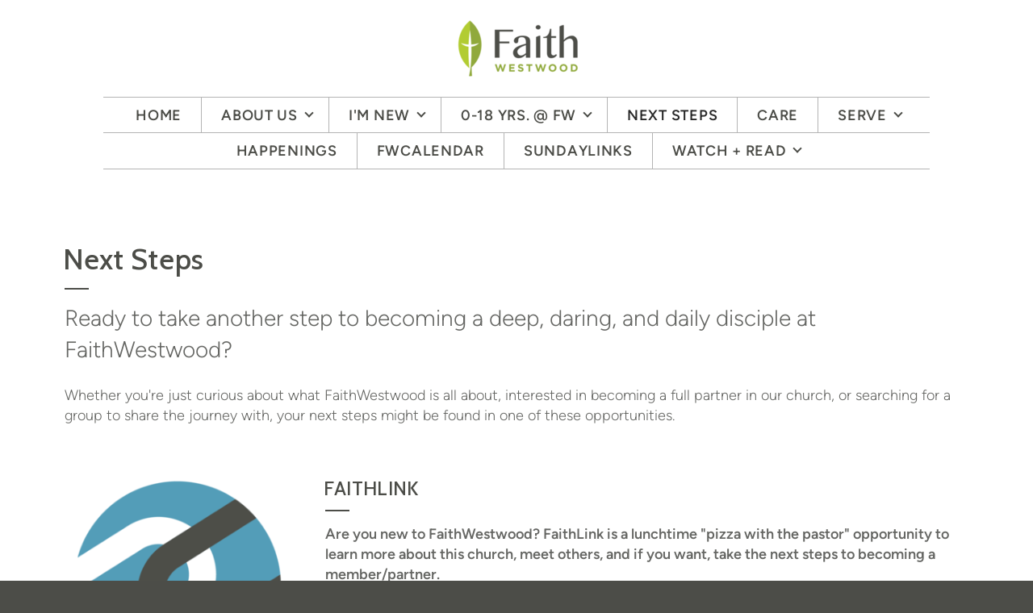

--- FILE ---
content_type: text/html
request_url: https://faithwestwood.com/next-steps
body_size: 30136
content:
<!DOCTYPE html>
<!-- tag: 26.0.62 | ref: bad13ae17 -->
<html>
  <head>
    <meta charset="utf-8">
    
    <title>FaithWestwood United Methodist Church | Next Steps</title>
<meta name="description" content="Next Steps - Ready To Take Another Step To Becoming A Deep, Daring, And Daily Disciple At Faithwestwood? Whether You&#39;re Just Curious About What" />
<meta property="og:title" content="FaithWestwood United Methodist Church | Next Steps" />
<meta property="og:description" content="Next Steps - Ready To Take Another Step To Becoming A Deep, Daring, And Daily Disciple At Faithwestwood? Whether You&#39;re Just Curious About What" />
<meta property="og:type" content="website" />
<meta property="og:url" content="https://faithwestwood.com/next-steps" />
<meta property="og:image" content="https://s3.amazonaws.com/media.cloversites.com/eb/eb59d870-077e-4ee8-96fc-7a8507fb9d45/site-images/21cd8e7b-5e6e-48c5-8090-6eeebe0a8a2b.png" />
<meta name="twitter:card" content="summary_large_image" />
<meta name="twitter:title" content="FaithWestwood United Methodist Church | Next Steps" />
<meta name="twitter:description" content="Next Steps - Ready To Take Another Step To Becoming A Deep, Daring, And Daily Disciple At Faithwestwood? Whether You&#39;re Just Curious About What" />
<meta name="twitter:image" content="https://s3.amazonaws.com/media.cloversites.com/eb/eb59d870-077e-4ee8-96fc-7a8507fb9d45/site-images/21cd8e7b-5e6e-48c5-8090-6eeebe0a8a2b.png" />
    <meta name="viewport" content="width=device-width, initial-scale=1.0, maximum-scale=1.0, user-scalable=no" />

    <link rel="shortcut icon" type="image/x-icon" href="https://s3.amazonaws.com/media.cloversites.com/eb/eb59d870-077e-4ee8-96fc-7a8507fb9d45/favicons/1449693439-favicon.ico">

    <link rel="stylesheet" media="all" href="https://cdn.cloversites.com/production/websites/application-2bcce868e9ecfb6e823536cc735d148692d206c63f81a06c7f037be829b462a9.css" data_turbolinks_track="true" debug="false" />


    <link rel="stylesheet" media="all" href="https://cdn.cloversites.com/production/websites/designs/majesty/base-cc4d352d013e601ecb67155e3b71232fc5eb9d307fa3868d1546360f3e7855f8.css" debug="false" />

    <script src="https://cdn.cloversites.com/production/websites/application-73c579df8ac31110f0b4fce5da584fa873208a32a374563cc27afe33fca3c7fc.js" class="clover" data_turbolinks_track="true" debug="false"></script>
    <script src="https://cdn.cloversites.com/production/websites/designs/majesty/base-a2293eea66ed7132afd46417d1f8ba499f2d043894069fe64f9b6182a4cb3a24.js" debug="false" data-turbolinks-track="true" class="clover"></script>


    <script>
//<![CDATA[

      var __REACT_ON_RAILS_EVENT_HANDLERS_RAN_ONCE__ = true

//]]>
</script>
    



      <link rel="stylesheet" media="screen" href="https://assets.cloversites.com/fonts/picker/proximanova/proximanovaregular.css" class="clover" />

      <style id="color-css">:root{--subpalette1-bg:#fff;--subpalette1-accent:#4c4d48;--subpalette1-accent-contrast:#fff;--subpalette1-text:#666764;--subpalette1-header:#4c4d48;--subpalette1-link:#4c4d48;--subpalette1-btn-bg:#4c4d48;--subpalette1-btn-text:#fff;--subpalette1-gal-btn:#2a2a2a;--subpalette1-input-border:#ededed;--subpalette1-fore-bg:#fff;--subpalette1-fore-text:#4b4c49;--subpalette1-tabs-list-border:#4c4d48;--subpalette1-tabs-list-bg:#fff;--subpalette1-tabs-list-text:#4b4c49;--subpalette1-tabs-list-text-active:#4b4c49;--subpalette1-accordion-bg:#fff;--subpalette1-accordion-text:#4b4c49;--subpalette1-event-item-name:#4c4d48;--subpalette1-event-sidebar-fore-bg:#fff;--subpalette1-event-sidebar-fore-text:#4b4c49;--subpalette1-event-sidebar-border:#d2d2d2;--subpalette1-event-sidebar-header-bg:#ededed;--subpalette1-event-sidebar-header-text:#4b4c49;--subpalette1-event-sidebar-header-border:#d2d2d2;--subpalette1-cal-fore-bg:#fff;--subpalette1-cal-fore-text:#4b4c49;--subpalette1-cal-current-day-bg:#ededed;--subpalette1-cal-current-day-text:#4b4c49;--subpalette1-cal-current-day-title-text:#4c4d48;--subpalette1-cal-other-month:#f6f6f6;--subpalette1-cal-border:#d2d2d2;--subpalette1-cal-header-bg:#ededed;--subpalette1-cal-header-text:#4b4c49;--subpalette1-cal-header-border:#d2d2d2;--subpalette1-cal-control:#9c9d9b;--subpalette1-footer-bg:#4c4d48;--subpalette1-footer-text:#fff;--subpalette1-input-text:#2a2a2a;--subpalette1-select-bg:#e8e5c7;--subpalette1-select-text:#63635c;--subpalette1-select-menu-bg:#4c4d48;--subpalette1-select-menu-text:#63635c;--subpalette1-select-menu-option-focus:#595a54;--subpalette1-select-menu-option-chosen:#3f403c;--subpalette2-bg:#fff;--subpalette2-accent:#4c4d48;--subpalette2-accent-contrast:#fff;--subpalette2-text:#666764;--subpalette2-header:#4c4d48;--subpalette2-link:#4c4d48;--subpalette2-btn-bg:#8b9447;--subpalette2-btn-text:#fff;--subpalette2-gal-btn:#2a2a2a;--subpalette2-input-border:#e8eada;--subpalette2-fore-bg:#4b4c49;--subpalette2-fore-text:#fff;--subpalette2-tabs-list-border:#4c4d48;--subpalette2-tabs-list-bg:#a5a6a4;--subpalette2-tabs-list-text:#fff;--subpalette2-tabs-list-text-active:#fff;--subpalette2-accordion-bg:#4b4c49;--subpalette2-accordion-text:#fff;--subpalette2-event-item-name:#4c4d48;--subpalette2-event-sidebar-fore-bg:#4b4c49;--subpalette2-event-sidebar-fore-text:#fff;--subpalette2-event-sidebar-border:#787977;--subpalette2-event-sidebar-header-bg:#4b4c49;--subpalette2-event-sidebar-header-text:#fff;--subpalette2-event-sidebar-header-border:#787977;--subpalette2-cal-fore-bg:#4b4c49;--subpalette2-cal-fore-text:#fff;--subpalette2-cal-current-day-bg:#4b4c49;--subpalette2-cal-current-day-text:#fff;--subpalette2-cal-current-day-title-text:#4c4d48;--subpalette2-cal-other-month:#545552;--subpalette2-cal-border:#787977;--subpalette2-cal-header-bg:#4b4c49;--subpalette2-cal-header-text:#fff;--subpalette2-cal-header-border:#787977;--subpalette2-cal-control:#a5a6a4;--subpalette2-footer-bg:#4c4d48;--subpalette2-footer-text:#fff;--subpalette2-input-text:#2a2a2a;--subpalette2-select-bg:#e8e5c7;--subpalette2-select-text:#63635c;--subpalette2-select-menu-bg:#4c4d48;--subpalette2-select-menu-text:#63635c;--subpalette2-select-menu-option-focus:#595a54;--subpalette2-select-menu-option-chosen:#3f403c;--subpalette3-bg:#8b9447;--subpalette3-accent:#4c4d48;--subpalette3-accent-contrast:#fff;--subpalette3-text:#eeefe3;--subpalette3-header:#fff;--subpalette3-link:#4c4d48;--subpalette3-btn-bg:#fff;--subpalette3-btn-text:#8b9447;--subpalette3-gal-btn:#fff;--subpalette3-input-border:#a2a96c;--subpalette3-fore-bg:#fff;--subpalette3-fore-text:#8b9447;--subpalette3-tabs-list-border:#4c4d48;--subpalette3-tabs-list-bg:#c5caa3;--subpalette3-tabs-list-text:#8b9447;--subpalette3-tabs-list-text-active:#8b9447;--subpalette3-accordion-bg:#fff;--subpalette3-accordion-text:#8b9447;--subpalette3-event-item-name:#fff;--subpalette3-event-sidebar-fore-bg:#fff;--subpalette3-event-sidebar-fore-text:#8b9447;--subpalette3-event-sidebar-border:#e2e4d1;--subpalette3-event-sidebar-header-bg:#ededed;--subpalette3-event-sidebar-header-text:#8b9447;--subpalette3-event-sidebar-header-border:#e2e4d1;--subpalette3-cal-fore-bg:#fff;--subpalette3-cal-fore-text:#8b9447;--subpalette3-cal-current-day-bg:#ededed;--subpalette3-cal-current-day-text:#8b9447;--subpalette3-cal-current-day-title-text:#4c4d48;--subpalette3-cal-other-month:#f9faf6;--subpalette3-cal-border:#e2e4d1;--subpalette3-cal-header-bg:#ededed;--subpalette3-cal-header-text:#8b9447;--subpalette3-cal-header-border:#e2e4d1;--subpalette3-cal-control:#bcc19a;--subpalette3-footer-bg:#fff;--subpalette3-footer-text:#2a2a2a;--subpalette3-input-text:#2a2a2a;--subpalette3-select-bg:#e8e5c7;--subpalette3-select-text:#63635c;--subpalette3-select-menu-bg:#4c4d48;--subpalette3-select-menu-text:#63635c;--subpalette3-select-menu-option-focus:#595a54;--subpalette3-select-menu-option-chosen:#3f403c;--subpalette4-bg:#e8e5c7;--subpalette4-accent:#4c4d48;--subpalette4-accent-contrast:#fff;--subpalette4-text:#63635c;--subpalette4-header:#4c4d48;--subpalette4-link:#4c4d48;--subpalette4-btn-bg:#8b9447;--subpalette4-btn-text:#fff;--subpalette4-gal-btn:#2a2a2a;--subpalette4-input-border:#d5d5ad;--subpalette4-fore-bg:#4b4c49;--subpalette4-fore-text:#e8e5c7;--subpalette4-tabs-list-border:#4c4d48;--subpalette4-tabs-list-bg:#9a9988;--subpalette4-tabs-list-text:#e8e5c7;--subpalette4-tabs-list-text-active:#e8e5c7;--subpalette4-accordion-bg:#4b4c49;--subpalette4-accordion-text:#e8e5c7;--subpalette4-event-item-name:#4c4d48;--subpalette4-event-sidebar-fore-bg:#4b4c49;--subpalette4-event-sidebar-fore-text:#e8e5c7;--subpalette4-event-sidebar-border:#727269;--subpalette4-event-sidebar-header-bg:#4b4c49;--subpalette4-event-sidebar-header-text:#e8e5c7;--subpalette4-event-sidebar-header-border:#727269;--subpalette4-cal-fore-bg:#4b4c49;--subpalette4-cal-fore-text:#e8e5c7;--subpalette4-cal-current-day-bg:#4b4c49;--subpalette4-cal-current-day-text:#e8e5c7;--subpalette4-cal-current-day-title-text:#4c4d48;--subpalette4-cal-other-month:#53544f;--subpalette4-cal-border:#727269;--subpalette4-cal-header-bg:#4b4c49;--subpalette4-cal-header-text:#e8e5c7;--subpalette4-cal-header-border:#727269;--subpalette4-cal-control:#9a9988;--subpalette4-footer-bg:#4c4d48;--subpalette4-footer-text:#fff;--subpalette4-input-text:#2a2a2a;--subpalette4-select-bg:#fff;--subpalette4-select-text:#666764;--subpalette4-select-menu-bg:#4c4d48;--subpalette4-select-menu-text:#666764;--subpalette4-select-menu-option-focus:#595a54;--subpalette4-select-menu-option-chosen:#3f403c;--nav-subpalette-bg:#fff;--nav-subpalette-nav-bg:#fff;--nav-subpalette-sub-bg:#4c4d48;--nav-subpalette-nav-text:#4c4d48;--nav-subpalette-sub-text:#fff;--nav-subpalette-nav-div:#b4b4b4}.palette .site-section.header{background-color:#fff}.palette .site-section.header .main-navigation a{color:#4c4d48}.palette .site-section.header .main-navigation a:focus,.palette .site-section.header .main-navigation a:hover{color:#6f7362}.palette .site-section.header .main-navigation hr{border:0;border-top:1px solid #b4b4b4}.palette .site-section.header .main-navigation ul:first-of-type{border-color:#b4b4b4}.palette .site-section.header .main-navigation ul:first-of-type i{border-color:#4c4d48}.palette .site-section.header .main-navigation ul:first-of-type>li:hover>a,.palette .site-section.header .main-navigation ul:first-of-type>li>a:focus,.palette .site-section.header .main-navigation ul:first-of-type>li.keep-open>a{background-color:#4c4d48;color:#fff}.palette .site-section.header .main-navigation ul:first-of-type>li:hover>a ~ i,.palette .site-section.header .main-navigation ul:first-of-type>li>a:focus ~ i,.palette .site-section.header .main-navigation ul:first-of-type>li.keep-open>a ~ i{border-color:#fff}.palette .site-section.header .main-navigation>ul>li{border-color:#b4b4b4}.palette .site-section.header .main-navigation>ul>li>ul:first-of-type{background-color:#4c4d48;border-color:#4c4d48}.palette .site-section.header .main-navigation>ul>li>ul:first-of-type>li a:focus,.palette .site-section.header .main-navigation>ul>li>ul:first-of-type>li a:hover{background-color:#fff;color:#4c4d48}.palette .site-section.header .main-navigation li.selected>a{color:#2a2a2a}.palette .site-section.header .main-navigation .sub-navigation{background-color:#4c4d48}.palette .site-section.header .main-navigation .sub-navigation a{color:#fff}.palette .site-section.header .main-navigation .sub-navigation a:focus,.palette .site-section.header .main-navigation .sub-navigation a:hover{color:#e1dede}.palette.mobile-nav-background #main-content.noscroll:before{background-color:#fff}.palette #mobile-navigation .main-navigation,.palette #mobile-nav-button-container{background-color:#fff;color:#4c4d48}.palette #mobile-nav-button .mobile-nav-icon{background-color:#fff}.palette #mobile-nav-button .mobile-nav-icon span{background-color:#4c4d48}.palette #mobile-navigation:before{box-shadow:0 20px 15px -15px #fff inset}.palette #mobile-navigation:after{box-shadow:0 -20px 15px -15px #fff inset}.palette #mobile-navigation li,.palette #mobile-navigation .cover-up{background-color:#4c4d48}.palette #mobile-navigation a{color:#fff}.palette #mobile-navigation .sub-navigation{background-color:#4c4d48}.palette #mobile-navigation .sub-navigation li{background-color:#4c4d48}.palette #mobile-navigation .sub-navigation a{color:#fff}.palette #mobile-navigation .sub-navigation .sub-nav-main:after{border-bottom-color:#797a76}.palette.mobile-nav-background #mobile-navigation{box-shadow:0 0 0 1000px #fff}.palette.mobile-nav-background #mobile-nav-button .mobile-nav-icon{background-color:#4c4d48}.palette.mobile-nav-background #mobile-nav-button .mobile-nav-icon span{background-color:#fff}.palette .site-section.subpalette1{background-color:#fff;color:#666764}.palette .site-section.subpalette1 .bg-helper .bg-opacity{background-color:#fff}.palette .site-section.subpalette1.bg-fade.bg-fade-down .bg-helper:after{background-color:transparent;background-image:-webkit-linear-gradient(top, rgba(255,255,255,0) 3%,#fff 97%);background-image:linear-gradient(to bottom, rgba(255,255,255,0) 3%,#fff 97%)}.palette .site-section.subpalette1.bg-fade.bg-fade-up .bg-helper:after{background-color:transparent;background-image:-webkit-linear-gradient(top, #fff 3%,rgba(255,255,255,0) 97%);background-image:linear-gradient(to bottom, #fff 3%,rgba(255,255,255,0) 97%)}.palette .site-section.subpalette1.bg-fade.bg-fade-right .bg-helper:after{background-color:transparent;background-image:-webkit-linear-gradient(top, rgba(255,255,255,0) 3%,#fff 97%);background-image:linear-gradient(to right, rgba(255,255,255,0) 3%,#fff 97%)}.palette .site-section.subpalette1.bg-fade.bg-fade-left .bg-helper:after{background-color:transparent;background-image:-webkit-linear-gradient(top, #fff 3%,rgba(255,255,255,0) 97%);background-image:linear-gradient(to right, #fff 3%,rgba(255,255,255,0) 97%)}.palette .site-section.subpalette1 hr{background-color:#4c4d48}.palette .site-section.subpalette1 header{color:#4c4d48}.palette .site-section.subpalette1 .group{border-color:#4c4d48}.palette .site-section.subpalette1 a{color:#4c4d48}.palette .site-section.subpalette1 a:focus,.palette .site-section.subpalette1 a:hover{color:#6f7362}.palette .site-section.subpalette1 .slick button::before{color:#2a2a2a !important}.palette .site-section.subpalette1 .slick-active button::before{color:#4c4d48 !important}.palette .site-section.subpalette1 #clover-icon{fill:#666764}.palette .site-section.subpalette1 .sites-button{background-color:#4c4d48;color:#fff}.palette .site-section.subpalette1 .sites-button:focus:not(:disabled),.palette .site-section.subpalette1 .sites-button:hover:not(:disabled){background:#6d6e67;color:#fff}.palette .site-section.subpalette1 a:focus .sites-button,.palette .site-section.subpalette1 a:hover .sites-button{background:#6d6e67;color:#fff}.palette .site-section.subpalette1.left-media .group-0 div.text-content::after,.palette .site-section.subpalette1.left-media .group-1 div.text-content::after,.palette .site-section.subpalette1.right-media .group-0 div.text-content::after,.palette .site-section.subpalette1.right-media .group-1 div.text-content::after{border-top-color:#4c4d48}.palette .site-section.subpalette1.full-text header::after,.palette .site-section.subpalette1.left-gallery header::after{border-top-color:#4c4d48}.palette .site-section.subpalette1.four-horizontal-text .group:not(:first-child) header::after,.palette .site-section.subpalette1.three-horizontal-text .group:not(:first-child) header::after{border-top-color:#4c4d48}.palette .site-section.subpalette1 header.text-content::after{border-top-color:#4c4d48}.palette .site-section.subpalette1.gallery:not(.events){background-color:#000}.palette .site-section.subpalette1.gallery:not(.events) .list-item{background-color:#fff}.palette .site-section.subpalette1 a.event-info-container{color:inherit}.palette .site-section.subpalette1 .event-tile-item .event-info-container .event-info-icon,.palette .site-section.subpalette1 .event-sidebar .event-info-icon{color:#4c4d48}.palette .site-section.subpalette1 .event-list-item .event-info-time-location-table{opacity:.5}.palette .site-section.subpalette1 .event-calendar-previous-month,.palette .site-section.subpalette1 .event-calendar-next-month{background-color:#fff;color:#d2d2d2}.palette .site-section.subpalette1 .event-calendar-current-weekday{color:#4c4d48}.palette .site-section.subpalette1 .fc-body{background-color:#fff}.palette .site-section.subpalette1 .fc-body,.palette .site-section.subpalette1 .fc-body a{color:#4b4c49}.palette .site-section.subpalette1 .fc-event{background-color:transparent}.palette .site-section.subpalette1 .fc th,.palette .site-section.subpalette1 .fc td,.palette .site-section.subpalette1 .fc thead,.palette .site-section.subpalette1 .fc tbody,.palette .site-section.subpalette1 .fc .fc-divider,.palette .site-section.subpalette1 .fc .fc-row,.palette .site-section.subpalette1 .fc .fc-content,.palette .site-section.subpalette1 .fc .fc-popover,.palette .site-section.subpalette1 .fc .fc-list-view,.palette .site-section.subpalette1 .fc .fc-list-heading td{border-color:#d2d2d2}.palette .site-section.subpalette1 .fc .fc-row .fc-content-skeleton table,.palette .site-section.subpalette1 .fc .fc-row .fc-content-skeleton td{border-color:transparent}.palette .site-section.subpalette1 .fc .fc-row .fc-helper-skeleton td{border-color:transparent}.palette .site-section.subpalette1 .event-calendar-day-event:not(.event-calendar-day-event-long){color:#4b4c49}.palette .site-section.subpalette1 .event-calendar-day-event:not(.event-calendar-day-event-long) .event-calendar-current-day-event-name{color:#4c4d48}.palette .site-section.subpalette1 .fc-day.event-calendar-current-day{background-color:#ededed}.palette .site-section.subpalette1 .fc-day-top.event-calendar-current-day,.palette .site-section.subpalette1 .fc-day.event-calendar-current-day,.palette .site-section.subpalette1 .fc-event.event-calendar-current-day{color:#4b4c49}.palette .site-section.subpalette1 .event-calendar-day-event-long{background-color:#4c4d48;color:#fff !important}.palette .site-section.subpalette1 .fc-widget-content.fc-other-month{background:#f6f6f6}@media all and (max-width: 768px){.palette .site-section.subpalette1 .fc-day-number.fc-has-events::after{background-color:#4b4c49}.palette .site-section.subpalette1 .event-calendar-current-day .fc-day-number.fc-has-events::after{background-color:#4c4d48}}.palette .site-section.subpalette1 .event-sidebar{border-color:#d2d2d2;background-color:#fff;color:#4b4c49}.palette .site-section.subpalette1 .event-sidebar-header{background-color:#ededed;border-color:#d2d2d2;color:#4b4c49}.palette .site-section.subpalette1 .event-sidebar-body{color:#4b4c49}.palette .site-section.subpalette1 .event-calendar-sidebar{border-color:#d2d2d2;background-color:#fff;color:#4b4c49}.palette .site-section.subpalette1 .event-calendar-sidebar-header{background-color:#ededed;border-color:#d2d2d2;color:#4b4c49}.palette .site-section.subpalette1 .event-calendar-sidebar-body{color:#4b4c49}.palette .site-section.subpalette1 .event-calendar-sidebar-navigation-arrow{color:#9c9d9b}.palette .site-section.subpalette1 .event-calendar-sidebar-current-date-icon{color:#4c4d48}.palette .site-section.subpalette1 .event-calendar-sidebar-body-item{border-color:#d2d2d2}.palette .site-section.subpalette1 .event-calendar-sidebar-body-item,.palette .site-section.subpalette1 .event-calendar-sidebar-body-item:focus,.palette .site-section.subpalette1 .event-calendar-sidebar-body-item:hover{color:#4b4c49}@media all and (min-width: 769px){.palette .site-section.subpalette1 .event-list-item .event-info-container:focus,.palette .site-section.subpalette1 .event-list-item .event-info-container:hover,.palette .site-section.subpalette1 .event-tile-item .event-info-container:focus,.palette .site-section.subpalette1 .event-tile-item .event-info-container:hover,.palette .site-section.subpalette1 .event-calendar-sidebar-body-item:focus,.palette .site-section.subpalette1 .event-calendar-sidebar-body-item:hover{background-color:#4c4d48;color:#fff}.palette .site-section.subpalette1 .event-list-item .event-info-container:focus .event-info-icon,.palette .site-section.subpalette1 .event-list-item .event-info-container:hover .event-info-icon,.palette .site-section.subpalette1 .event-tile-item .event-info-container:focus .event-info-icon,.palette .site-section.subpalette1 .event-tile-item .event-info-container:hover .event-info-icon,.palette .site-section.subpalette1 .event-calendar-sidebar-body-item:focus .event-info-icon,.palette .site-section.subpalette1 .event-calendar-sidebar-body-item:hover .event-info-icon{color:inherit}}.palette .site-section.subpalette1 .event-gallery-item .event-info-text-name::after{border-top-color:#4c4d48}.palette .site-section.subpalette1 .event-calendar-sidebar{box-shadow:0 0 30px rgba(0,0,0,0.25)}.palette .site-section.subpalette1 .event-list-item .event-info-text-name,.palette .site-section.subpalette1 .event-tile-item .event-info-text-name{color:#4c4d48}.palette .site-section.subpalette1 .event-list-item .event-info-details-button{background-color:transparent;color:#666764}@media all and (min-width: 769px){.palette .site-section.subpalette1 .event-list-item .event-info-container:focus .event-info-text-name,.palette .site-section.subpalette1 .event-list-item .event-info-container:focus .event-info-details-button,.palette .site-section.subpalette1 .event-list-item .event-info-container:hover .event-info-text-name,.palette .site-section.subpalette1 .event-list-item .event-info-container:hover .event-info-details-button{color:#fff}}@media all and (min-width: 769px){.palette .site-section.subpalette1 .event-tile-item .event-info-container:focus .event-info-text-name,.palette .site-section.subpalette1 .event-tile-item .event-info-container:hover .event-info-text-name{color:#fff}}.palette .site-section.subpalette1 .event-calendar-sidebar-body-item .event-info-text-name{color:#4c4d48}@media all and (min-width: 769px){.palette .site-section.subpalette1 .event-calendar-sidebar-body-item:focus .event-info-text-name,.palette .site-section.subpalette1 .event-calendar-sidebar-body-item:hover .event-info-text-name{color:#fff}}.palette .site-section.subpalette1.event-details header.text-content::after{border-top-color:#4c4d48}.palette .site-section.subpalette1.event-details.full-text .tag{color:#4c4d48}.palette .site-section.subpalette1.livestream .next_live_stream_title,.palette .site-section.subpalette1.livestream .live_stream_title,.palette .site-section.subpalette1.livestream .desc div{color:#666764 !important}.palette .site-section.subpalette1 .sites-PrayerList__PostDate{opacity:.6}.palette .site-section.subpalette1 .sites-PrayerList__ContactInfoButton{color:currentColor}.palette .site-section.subpalette1 .sites-PrayerList__ContactInfoButton svg{fill:currentColor}.palette .site-section.subpalette1 .sites-PrayerList__Acknowledge svg{fill:#666764}.palette .site-section.subpalette1.tabs .tabs-container{background-color:#fff;color:#4b4c49}.palette .site-section.subpalette1.tabs .tabs-list{background-color:#fff;color:#4b4c49}.palette .site-section.subpalette1.tabs .tab-title:focus,.palette .site-section.subpalette1.tabs .tab-title:hover,.palette .site-section.subpalette1.tabs .tab-title[aria-selected="true"]{border-color:#4c4d48;color:#4b4c49}.palette .site-section.subpalette1.accordion .accordion-container>ul>li{background-color:#fff;color:#4b4c49}.palette .site-section.subpalette1.accordion .accordion-title,.palette .site-section.subpalette1.accordion .close-accordion{color:inherit}.palette .site-section.subpalette1.footer{color:#fff;background-color:#4c4d48;border-color:#4c4d48}.palette .site-section.subpalette1.footer .text-content{color:#fff}.palette .site-section.subpalette1.footer .socialIconSymbol{color:#fff}.palette .site-section.subpalette1.media .media-attachment-popup{background-color:#d0ca8d;box-shadow:0 0 50px rgba(0,0,0,0.1)}.palette .site-section.subpalette1.media .media-attachment-popup:before{border-top-color:#d0ca8d}.palette .site-section.subpalette1.media .media-attachment-popup li{border-color:#fff}.palette .site-section.subpalette1.media .media-attachment-popup a{color:#63635c}.palette .site-section.subpalette1.media .media-attachment-popup a:focus,.palette .site-section.subpalette1.media .media-attachment-popup a:hover{color:#8a8a81}.palette .site-section.subpalette1.media .plyr--audio .plyr__controls,.palette .site-section.subpalette1.media .plyr--audio .plyr__control{background-color:#dfdbb1;color:#63635c}.palette .site-section.subpalette1.media .plyr--audio .plyr__menu__container{background-color:#dfdbb1}.palette .site-section.subpalette1.media .plyr--audio .plyr__menu__container::after{border-top-color:rgba(223,219,177,0.9)}.palette .site-section.subpalette1.media .plyr--audio .plyr__menu__container .plyr__control--forward::after{border-left-color:rgba(99,99,92,0.8)}.palette .site-section.subpalette1.media:not(.has-background) .media-player-subsection{background-color:#e8e5c7;color:#63635c}.palette .site-section.subpalette1.media:not(.has-background) .media-player-subsection .subsection-content>header{color:#4c4d48}.palette .site-section.subpalette1.media .plyr--audio .plyr__controls,.palette .site-section.subpalette1.media .plyr--audio .plyr__controls>.plyr__control,.palette .site-section.subpalette1.media .plyr--audio .plyr__controls>*>.plyr__control{background-color:#e4e0bc}.palette .site-section.subpalette1.media .media-player-body{background-color:#dfdbb1;color:#63635c}.palette .site-section.subpalette1.media .media-player-body header{color:#4c4d48}.palette .site-section.subpalette1.media .media-player-body .media-footer button,.palette .site-section.subpalette1.media .media-player-body .media-footer .download-button{background-color:#4c4d48;color:#fff}.palette .site-section.subpalette1.media .media-player-body .media-footer button:focus:not(:disabled),.palette .site-section.subpalette1.media .media-player-body .media-footer button:hover:not(:disabled),.palette .site-section.subpalette1.media .media-player-body .media-footer .download-button:focus:not(:disabled),.palette .site-section.subpalette1.media .media-player-body .media-footer .download-button:hover:not(:disabled){background:#6d6e67;color:#fff}.palette .site-section.subpalette1.media .media-contents .show-more{color:#63635c}.palette .site-section.subpalette1.media .media-meta-data{background-color:#e4e0bc}.palette .site-section.subpalette1.media .media-list .selected header,.palette .site-section.subpalette1.media .media-list .media-card:focus header,.palette .site-section.subpalette1.media .media-list .media-card:hover header{color:#4c4d48}.palette .site-section.subpalette1.media .media-list li{border-color:#e0e0e0}.palette .site-section.subpalette1.media .pagination li.active a{color:#fff}.palette .site-section.subpalette1.media .pagination li.active a::before{background-color:#4c4d48}.palette .site-section.subpalette1.media .Select-control,.palette .site-section.subpalette1.media .Select-value-label,.palette .site-section.subpalette1.media .Select.has-value.Select--single>.Select-control .Select-value .Select-value-label,.palette .site-section.subpalette1.media .Select-clear-zone,.palette .site-section.subpalette1.media .ss__control{color:#63635c}.palette .site-section.subpalette1.media .Select-control,.palette .site-section.subpalette1.media .ss__control{background-color:#e8e5c7}.palette .site-section.subpalette1.media .Select-placeholder,.palette .site-section.subpalette1.media .ss__placeholder{color:rgba(99,99,92,0.5)}.palette .site-section.subpalette1.media .Select-menu,.palette .site-section.subpalette1.media .ss__menu,.palette .site-section.subpalette1.media .slot-category-dropdown{background-color:#4c4d48}.palette .site-section.subpalette1.media .Select-option,.palette .site-section.subpalette1.media .Select-noresults,.palette .site-section.subpalette1.media .ss__option,.palette .site-section.subpalette1.media .ss__menu-notice,.palette .site-section.subpalette1.media .slot-category-dropdown>span{color:#63635c}.palette .site-section.subpalette1.media .Select-option{background-color:transparent}.palette .site-section.subpalette1.media .Select-option.is-selected,.palette .site-section.subpalette1.media .Select-option.is-focused,.palette .site-section.subpalette1.media .ss__option--is-selected,.palette .site-section.subpalette1.media .ss__option--is-focused,.palette .site-section.subpalette1.media .slot-category-dropdown>span:hover,.palette .site-section.subpalette1.media .slot-category-dropdown>span.active{background-color:#595a54}.palette .site-section.subpalette1.media .media-archive-header::after{color:#4c4d48}.palette .site-section.subpalette1.form .section-header i{color:#4c4d48;transition:color .2s}.palette .site-section.subpalette1.form .section-header i:focus,.palette .site-section.subpalette1.form .section-header i:hover{color:#6f7362}.palette .site-section.subpalette1.form .modal .modal-dialog .modal-dialog,.palette .site-section.subpalette1.form .modal-backdrop{background-color:#fff}.palette .site-section.subpalette1.form .modal .modal-dialog{color:#666764}.palette .site-section.subpalette1.form .nav-tabs>li>a{color:inherit}.palette .site-section.subpalette1.form .nav-tabs>li>a:focus,.palette .site-section.subpalette1.form .nav-tabs>li>a:hover{color:inherit}.palette .site-section.subpalette1.form .nav-tabs>li:not(.active)>a{opacity:.5}.palette .site-section.subpalette1.form .nav-tabs>li.active>a{border-bottom-color:#4c4d48}.palette .site-section.subpalette1.form .form-tabs .no-active-tab .nav-tabs>li.active>a{opacity:.5;border-bottom-color:transparent}.palette .site-section.subpalette1.form .intl-tel-input .country-list{color:#525252}.palette .site-section.subpalette1.form .draggable-file-upload button{color:#4c4d48}.palette .site-section.subpalette1.form .draggable-file-upload button:focus,.palette .site-section.subpalette1.form .draggable-file-upload button:hover{color:#6f7362}.palette .site-section.subpalette1.form .file-progress-bar{background-color:rgba(102,103,100,0.25)}.palette .site-section.subpalette1.form .file-progress{background-color:#4c4d48}.palette .site-section.subpalette1.form .modal .modal-dialog .modal-btn:not(.sites-button),.palette .site-section.subpalette1.form .login-actions .btn:not(.sites-button),.palette .site-section.subpalette1.form .btn.mb-action:not(.sites-button),.palette .site-section.subpalette1.form .btn-action .btn:not(.sites-button),.palette .site-section.subpalette1.form .clear-selection{color:#4c4d48}.palette .site-section.subpalette1.form .modal .modal-dialog .modal-btn:not(.sites-button):focus,.palette .site-section.subpalette1.form .modal .modal-dialog .modal-btn:not(.sites-button):hover,.palette .site-section.subpalette1.form .login-actions .btn:not(.sites-button):focus,.palette .site-section.subpalette1.form .login-actions .btn:not(.sites-button):hover,.palette .site-section.subpalette1.form .btn.mb-action:not(.sites-button):focus,.palette .site-section.subpalette1.form .btn.mb-action:not(.sites-button):hover,.palette .site-section.subpalette1.form .btn-action .btn:not(.sites-button):focus,.palette .site-section.subpalette1.form .btn-action .btn:not(.sites-button):hover,.palette .site-section.subpalette1.form .clear-selection:focus,.palette .site-section.subpalette1.form .clear-selection:hover{color:#6f7362}.palette .site-section.subpalette1.form .signup-slot-categories>span.active,.palette .site-section.subpalette1.form .signup-slot-categories .category-selected .more-categories{border-bottom-color:#4c4d48}.palette .site-section.subpalette1.form .recurring-selector{border-bottom-color:rgba(237,237,237,0.5)}.palette .site-section.subpalette1.form .recurring-selector>span.active{border-bottom-color:#4c4d48}.palette .site-section.subpalette1.form .formbuilder-step .step-index,.palette .site-section.subpalette1.form .formbuilder-step .bottom-vertical-line{background-color:#b3b3b2}.palette .site-section.subpalette1.form .formbuilder-step .step-index,.palette .site-section.subpalette1.form .step-dropdown-header .step-index{color:#fff}.palette .site-section.subpalette1.form .panel-group .panel-heading .panel-title>a{background-color:#4c4d48;color:#fff}.palette .site-section.subpalette1.form .card-header{background-color:#4c4d48;color:#fff}.palette .site-section.subpalette1.form .installments-table .table-header{border-bottom:1px solid #ededed}.palette .site-section.subpalette1.form .installments-table .table-row .dropdown-toggle{color:inherit}.palette .site-section.subpalette1.form .installments-table .table-row .dropdown>button:focus,.palette .site-section.subpalette1.form .installments-table .table-row .dropdown>button:hover,.palette .site-section.subpalette1.form .installments-table .table-row .dropdown.show>button{background-color:rgba(102,103,100,0.25)}.palette .site-section.subpalette1.form .k-pager-numbers .k-state-selected{background-color:#4c4d48;color:#fff}.palette .site-section.subpalette1.form .login-dropdown .dropdown-menu .dropdown-heading{color:#63635c;border-bottom-color:rgba(99,99,92,0.5)}.palette .site-section.subpalette1.form .formbuilder-step.active .step-index,.palette .site-section.subpalette1.form .step-dropdown-header .step-index{background-color:#4c4d48}.palette .site-section.subpalette1 .search-select .input-group-btn button{color:inherit}.palette .site-section.subpalette1 .checkbox>.control-label{color:inherit !important;opacity:1 !important}.palette .site-section.subpalette1 .digital-signature-field .click-to-sign,.palette .site-section.subpalette1 .digital-signature-field .sign-style-clicked,.palette .site-section.subpalette1 .digital-signature-field .sigCanvas{border-color:#000;background-color:#fff;color:#000}.palette .site-section.subpalette1 .digital-signature-field .overlay-canvas .fms-pagination-arrow-right,.palette .site-section.subpalette1 .digital-signature-field .overlay-canvas .fms-plus,.palette .site-section.subpalette1 .digital-signature-field .overlay-canvas .fms-cancel{color:#000}.palette .site-section.subpalette1 .iti__arrow{border-top-color:inherit;border-bottom-color:inherit}.palette .site-section.subpalette1 .iti__country-name{color:#525252}.palette .site-section.subpalette1 .has-error .legend,.palette .site-section.subpalette1 .has-error.form-group .control-label,.palette .site-section.subpalette1 .has-error.sites-PrayerForm__SubmissionMessage{color:#fd5b63}.palette .site-section.subpalette1 .has-error.form-group .form-help,.palette .site-section.subpalette1 .has-error.form-group .helper,.palette .site-section.subpalette1 .has-error.checkbox .form-help,.palette .site-section.subpalette1 .has-error.checkbox .helper,.palette .site-section.subpalette1 .has-error.radio .form-help,.palette .site-section.subpalette1 .has-error.radio .helper{color:#fd5b63}.palette .site-section.subpalette1 .group-0,.palette .site-section.subpalette1 .group-1{border-color:#ededed}.palette .site-section.subpalette1 .form-group .control-label{color:#666764}.palette .site-section.subpalette1 .pop-over.popover-dropdown{background-color:#e8e5c7;color:#63635c}.palette .site-section.subpalette1 .pop-over .pop-over-container{background-color:#4c4d48;color:#63635c}.palette .site-section.subpalette1 .pop-over .pop-over-container .filter-option{transition:color 0.2s, background-color 0.2s}.palette .site-section.subpalette1 .pop-over .pop-over-container .filter-option:hover{color:#63635c;background-color:#595a54}.palette .site-section.subpalette1 .pop-over .pop-over-control i{color:#63635c;opacity:.5}.palette .site-section.subpalette1 .form-group input,.palette .site-section.subpalette1 .form-group textarea,.palette .site-section.subpalette1 .login-details input,.palette .site-section.subpalette1 .login-details textarea{background-color:#ededed}.palette .site-section.subpalette1 .form-group .input-group-addon,.palette .site-section.subpalette1 .form-group input,.palette .site-section.subpalette1 .form-group textarea,.palette .site-section.subpalette1 .login-details .input-group-addon,.palette .site-section.subpalette1 .login-details input,.palette .site-section.subpalette1 .login-details textarea{color:#2a2a2a}.palette .site-section.subpalette1 .form-group input::placeholder,.palette .site-section.subpalette1 .form-group textarea::placeholder,.palette .site-section.subpalette1 .login-details input::placeholder,.palette .site-section.subpalette1 .login-details textarea::placeholder{color:rgba(42,42,42,0.75)}.palette .site-section.subpalette1 .form-group .input-calendar .calendar-icon,.palette .site-section.subpalette1 .login-details .input-calendar .calendar-icon{background-color:#ededed;color:#4c4d48}.palette .site-section.subpalette1 .form-group select,.palette .site-section.subpalette1 .form-group .dropdown-toggle,.palette .site-section.subpalette1 .form-group .ui-select-toggle,.palette .site-section.subpalette1 .login-details select,.palette .site-section.subpalette1 .login-details .dropdown-toggle,.palette .site-section.subpalette1 .login-details .ui-select-toggle{background-color:#e8e5c7;color:#63635c}.palette .site-section.subpalette1 .form-group .dropdown-container,.palette .site-section.subpalette1 .login-details .dropdown-container{color:#63635c}.palette .site-section.subpalette1 .form-group .dropdown-toggle .caret::before,.palette .site-section.subpalette1 .form-group .ui-select-toggle .caret::before,.palette .site-section.subpalette1 .form-group .search-select .input-group-btn i,.palette .site-section.subpalette1 .login-details .dropdown-toggle .caret::before,.palette .site-section.subpalette1 .login-details .ui-select-toggle .caret::before,.palette .site-section.subpalette1 .login-details .search-select .input-group-btn i{color:#63635c;opacity:.5}.palette .site-section.subpalette1 .form-group .dropdown-menu,.palette .site-section.subpalette1 .login-details .dropdown-menu{background-color:#4c4d48}.palette .site-section.subpalette1 .form-group .dropdown-menu>li>a,.palette .site-section.subpalette1 .form-group .dropdown-menu>li>a:focus,.palette .site-section.subpalette1 .form-group .dropdown-menu>li>a:hover,.palette .site-section.subpalette1 .login-details .dropdown-menu>li>a,.palette .site-section.subpalette1 .login-details .dropdown-menu>li>a:focus,.palette .site-section.subpalette1 .login-details .dropdown-menu>li>a:hover{color:#63635c}.palette .site-section.subpalette1 .form-group .dropdown-menu>li>a:focus,.palette .site-section.subpalette1 .form-group .dropdown-menu>li>a:hover,.palette .site-section.subpalette1 .login-details .dropdown-menu>li>a:focus,.palette .site-section.subpalette1 .login-details .dropdown-menu>li>a:hover{background-color:#595a54}.palette .site-section.subpalette1 .form-group .ui-select-choices,.palette .site-section.subpalette1 .login-details .ui-select-choices{background-color:#4c4d48}.palette .site-section.subpalette1 .form-group .ui-select-choices-row,.palette .site-section.subpalette1 .form-group .ui-select-choices-row:focus,.palette .site-section.subpalette1 .form-group .ui-select-choices-row:hover,.palette .site-section.subpalette1 .login-details .ui-select-choices-row,.palette .site-section.subpalette1 .login-details .ui-select-choices-row:focus,.palette .site-section.subpalette1 .login-details .ui-select-choices-row:hover{color:#63635c}.palette .site-section.subpalette1 .form-group .ui-select-choices-row:focus,.palette .site-section.subpalette1 .form-group .ui-select-choices-row:hover,.palette .site-section.subpalette1 .login-details .ui-select-choices-row:focus,.palette .site-section.subpalette1 .login-details .ui-select-choices-row:hover{background-color:#595a54}.palette .site-section.subpalette1 .form-group .ui-select-choices-row.active,.palette .site-section.subpalette1 .login-details .ui-select-choices-row.active{background-color:#3f403c;color:#63635c}.palette .site-section.subpalette1 .sites-input{background-color:#ededed;color:#2a2a2a}.palette .site-section.subpalette1 .checkbox .helper,.palette .site-section.subpalette1 .radio .helper{background-color:#ededed}.palette .site-section.subpalette1 .checkbox .helper::before{color:#4c4d48}.palette .site-section.subpalette1 .radio .helper::before{background-color:#4c4d48}.palette .site-section.subpalette1 .radio-btn{background-color:#e8e5c7;color:#63635c}.palette .site-section.subpalette1 .radio-btn .input-group-radio,.palette .site-section.subpalette1 .radio-btn .item-amount{background-color:#ededed;color:#666764}.palette .site-section.subpalette1 .radio-btn.item-selected .input-group-radio,.palette .site-section.subpalette1 .radio-btn.item-selected .item-amount{background-color:#4c4d48;color:#666764}.palette .site-section.subpalette1 .slots .slot{background-color:#ededed;color:#666764}.palette .site-section.subpalette1 .slots .slot.active{background-color:#4c4d48;color:#666764}.palette .site-section.subpalette1 .setup-partial-payment .partial-type-picker{background-color:#ededed}.palette .site-section.subpalette1 .setup-partial-payment .partial-type-picker span{color:#666764}.palette .site-section.subpalette1 .setup-partial-payment .partial-type-picker span.active{background-color:#4c4d48;color:#666764}.palette .site-section.subpalette1 .payment-methods .choose-payment-method .payment-method .btn{border-color:#ededed;color:#666764}.palette .site-section.subpalette1 .payment-methods .choose-payment-method .payment-method .btn.active{border-color:#4c4d48}.palette .site-section.subpalette1 .Select-control,.palette .site-section.subpalette1 .Select-value-label,.palette .site-section.subpalette1 .Select.has-value.Select--single>.Select-control .Select-value .Select-value-label,.palette .site-section.subpalette1 .Select-clear-zone,.palette .site-section.subpalette1 .ss__control{color:#63635c}.palette .site-section.subpalette1 .Select-control,.palette .site-section.subpalette1 .ss__control{background-color:#e8e5c7}.palette .site-section.subpalette1 .Select-placeholder,.palette .site-section.subpalette1 .ss__placeholder{color:rgba(99,99,92,0.5)}.palette .site-section.subpalette1 .Select-menu,.palette .site-section.subpalette1 .ss__menu,.palette .site-section.subpalette1 .slot-category-dropdown{background-color:#4c4d48}.palette .site-section.subpalette1 .Select-option,.palette .site-section.subpalette1 .Select-noresults,.palette .site-section.subpalette1 .ss__option,.palette .site-section.subpalette1 .ss__menu-notice,.palette .site-section.subpalette1 .slot-category-dropdown>span{color:#63635c}.palette .site-section.subpalette1 .Select-option{background-color:transparent}.palette .site-section.subpalette1 .Select-option.is-selected,.palette .site-section.subpalette1 .Select-option.is-focused,.palette .site-section.subpalette1 .ss__option--is-selected,.palette .site-section.subpalette1 .ss__option--is-focused,.palette .site-section.subpalette1 .slot-category-dropdown>span:hover,.palette .site-section.subpalette1 .slot-category-dropdown>span.active{background-color:#595a54}.palette .site-section.subpalette1 .section-header h1::after,.palette .site-section.subpalette1 .section-header h2::after,.palette .site-section.subpalette1 .section-header h3::after,.palette .site-section.subpalette1 .section-header h4::after,.palette .site-section.subpalette1 .section-header h5::after,.palette .site-section.subpalette1 .section-header h6::after{color:#4c4d48}.palette .site-section.subpalette1 .pagination li a{color:#666764}.palette .site-section.subpalette1 .pagination li.active a{color:#fff}.palette .site-section.subpalette1 .pagination li.active a::before{background-color:#4c4d48}.palette .site-alerts.subpalette1 .site-alert{background-color:#4c4d48;color:#fff}.palette .site-alerts.subpalette1 .site-alert .site-alert-dismiss{color:#fff}.palette .site-alerts.subpalette1 .sites-button{background-color:#4c4d48;color:#fff}.palette .site-alerts.subpalette1 .sites-button:focus:not(:disabled),.palette .site-alerts.subpalette1 .sites-button:hover:not(:disabled){background:#6d6e67;color:#fff}.palette .site-alerts.subpalette1 a:focus .sites-button,.palette .site-alerts.subpalette1 a:hover .sites-button{background:#6d6e67;color:#fff}.palette .site-section.subpalette2{background-color:#fff;color:#666764}.palette .site-section.subpalette2 .bg-helper .bg-opacity{background-color:#fff}.palette .site-section.subpalette2.bg-fade.bg-fade-down .bg-helper:after{background-color:transparent;background-image:-webkit-linear-gradient(top, rgba(255,255,255,0) 3%,#fff 97%);background-image:linear-gradient(to bottom, rgba(255,255,255,0) 3%,#fff 97%)}.palette .site-section.subpalette2.bg-fade.bg-fade-up .bg-helper:after{background-color:transparent;background-image:-webkit-linear-gradient(top, #fff 3%,rgba(255,255,255,0) 97%);background-image:linear-gradient(to bottom, #fff 3%,rgba(255,255,255,0) 97%)}.palette .site-section.subpalette2.bg-fade.bg-fade-right .bg-helper:after{background-color:transparent;background-image:-webkit-linear-gradient(top, rgba(255,255,255,0) 3%,#fff 97%);background-image:linear-gradient(to right, rgba(255,255,255,0) 3%,#fff 97%)}.palette .site-section.subpalette2.bg-fade.bg-fade-left .bg-helper:after{background-color:transparent;background-image:-webkit-linear-gradient(top, #fff 3%,rgba(255,255,255,0) 97%);background-image:linear-gradient(to right, #fff 3%,rgba(255,255,255,0) 97%)}.palette .site-section.subpalette2 hr{background-color:#4c4d48}.palette .site-section.subpalette2 header{color:#4c4d48}.palette .site-section.subpalette2 .group{border-color:#4c4d48}.palette .site-section.subpalette2 a{color:#4c4d48}.palette .site-section.subpalette2 a:focus,.palette .site-section.subpalette2 a:hover{color:#6f7362}.palette .site-section.subpalette2 .slick button::before{color:#2a2a2a !important}.palette .site-section.subpalette2 .slick-active button::before{color:#4c4d48 !important}.palette .site-section.subpalette2 #clover-icon{fill:#666764}.palette .site-section.subpalette2 .sites-button{background-color:#8b9447;color:#fff}.palette .site-section.subpalette2 .sites-button:focus:not(:disabled),.palette .site-section.subpalette2 .sites-button:hover:not(:disabled){background:#acb565;color:#fff}.palette .site-section.subpalette2 a:focus .sites-button,.palette .site-section.subpalette2 a:hover .sites-button{background:#acb565;color:#fff}.palette .site-section.subpalette2.left-media .group-0 div.text-content::after,.palette .site-section.subpalette2.left-media .group-1 div.text-content::after,.palette .site-section.subpalette2.right-media .group-0 div.text-content::after,.palette .site-section.subpalette2.right-media .group-1 div.text-content::after{border-top-color:#4c4d48}.palette .site-section.subpalette2.full-text header::after,.palette .site-section.subpalette2.left-gallery header::after{border-top-color:#4c4d48}.palette .site-section.subpalette2.four-horizontal-text .group:not(:first-child) header::after,.palette .site-section.subpalette2.three-horizontal-text .group:not(:first-child) header::after{border-top-color:#4c4d48}.palette .site-section.subpalette2 header.text-content::after{border-top-color:#4c4d48}.palette .site-section.subpalette2.gallery:not(.events){background-color:#2a2a2a}.palette .site-section.subpalette2.gallery:not(.events) .list-item{background-color:#fff}.palette .site-section.subpalette2 a.event-info-container{color:inherit}.palette .site-section.subpalette2 .event-tile-item .event-info-container .event-info-icon,.palette .site-section.subpalette2 .event-sidebar .event-info-icon{color:#4c4d48}.palette .site-section.subpalette2 .event-list-item .event-info-time-location-table{opacity:.5}.palette .site-section.subpalette2 .event-calendar-previous-month,.palette .site-section.subpalette2 .event-calendar-next-month{background-color:#4b4c49;color:#787977}.palette .site-section.subpalette2 .event-calendar-current-weekday{color:#4c4d48}.palette .site-section.subpalette2 .fc-body{background-color:#4b4c49}.palette .site-section.subpalette2 .fc-body,.palette .site-section.subpalette2 .fc-body a{color:#fff}.palette .site-section.subpalette2 .fc-event{background-color:transparent}.palette .site-section.subpalette2 .fc th,.palette .site-section.subpalette2 .fc td,.palette .site-section.subpalette2 .fc thead,.palette .site-section.subpalette2 .fc tbody,.palette .site-section.subpalette2 .fc .fc-divider,.palette .site-section.subpalette2 .fc .fc-row,.palette .site-section.subpalette2 .fc .fc-content,.palette .site-section.subpalette2 .fc .fc-popover,.palette .site-section.subpalette2 .fc .fc-list-view,.palette .site-section.subpalette2 .fc .fc-list-heading td{border-color:#787977}.palette .site-section.subpalette2 .fc .fc-row .fc-content-skeleton table,.palette .site-section.subpalette2 .fc .fc-row .fc-content-skeleton td{border-color:transparent}.palette .site-section.subpalette2 .fc .fc-row .fc-helper-skeleton td{border-color:transparent}.palette .site-section.subpalette2 .event-calendar-day-event:not(.event-calendar-day-event-long){color:#fff}.palette .site-section.subpalette2 .event-calendar-day-event:not(.event-calendar-day-event-long) .event-calendar-current-day-event-name{color:#4c4d48}.palette .site-section.subpalette2 .fc-day.event-calendar-current-day{background-color:#4b4c49}.palette .site-section.subpalette2 .fc-day-top.event-calendar-current-day,.palette .site-section.subpalette2 .fc-day.event-calendar-current-day,.palette .site-section.subpalette2 .fc-event.event-calendar-current-day{color:#fff}.palette .site-section.subpalette2 .event-calendar-day-event-long{background-color:#4c4d48;color:#fff !important}.palette .site-section.subpalette2 .fc-widget-content.fc-other-month{background:#545552}@media all and (max-width: 768px){.palette .site-section.subpalette2 .fc-day-number.fc-has-events::after{background-color:#fff}.palette .site-section.subpalette2 .event-calendar-current-day .fc-day-number.fc-has-events::after{background-color:#4c4d48}}.palette .site-section.subpalette2 .event-sidebar{border-color:#787977;background-color:#4b4c49;color:#fff}.palette .site-section.subpalette2 .event-sidebar-header{background-color:#4b4c49;border-color:#787977;color:#fff}.palette .site-section.subpalette2 .event-sidebar-body{color:#fff}.palette .site-section.subpalette2 .event-calendar-sidebar{border-color:#787977;background-color:#4b4c49;color:#fff}.palette .site-section.subpalette2 .event-calendar-sidebar-header{background-color:#4b4c49;border-color:#787977;color:#fff}.palette .site-section.subpalette2 .event-calendar-sidebar-body{color:#fff}.palette .site-section.subpalette2 .event-calendar-sidebar-navigation-arrow{color:#a5a6a4}.palette .site-section.subpalette2 .event-calendar-sidebar-current-date-icon{color:#4c4d48}.palette .site-section.subpalette2 .event-calendar-sidebar-body-item{border-color:#787977}.palette .site-section.subpalette2 .event-calendar-sidebar-body-item,.palette .site-section.subpalette2 .event-calendar-sidebar-body-item:focus,.palette .site-section.subpalette2 .event-calendar-sidebar-body-item:hover{color:#fff}@media all and (min-width: 769px){.palette .site-section.subpalette2 .event-list-item .event-info-container:focus,.palette .site-section.subpalette2 .event-list-item .event-info-container:hover,.palette .site-section.subpalette2 .event-tile-item .event-info-container:focus,.palette .site-section.subpalette2 .event-tile-item .event-info-container:hover,.palette .site-section.subpalette2 .event-calendar-sidebar-body-item:focus,.palette .site-section.subpalette2 .event-calendar-sidebar-body-item:hover{background-color:#4c4d48;color:#fff}.palette .site-section.subpalette2 .event-list-item .event-info-container:focus .event-info-icon,.palette .site-section.subpalette2 .event-list-item .event-info-container:hover .event-info-icon,.palette .site-section.subpalette2 .event-tile-item .event-info-container:focus .event-info-icon,.palette .site-section.subpalette2 .event-tile-item .event-info-container:hover .event-info-icon,.palette .site-section.subpalette2 .event-calendar-sidebar-body-item:focus .event-info-icon,.palette .site-section.subpalette2 .event-calendar-sidebar-body-item:hover .event-info-icon{color:inherit}}.palette .site-section.subpalette2 .event-gallery-item .event-info-text-name::after{border-top-color:#4c4d48}.palette .site-section.subpalette2 .event-calendar-sidebar{box-shadow:0 0 30px rgba(0,0,0,0.25)}.palette .site-section.subpalette2 .event-list-item .event-info-text-name,.palette .site-section.subpalette2 .event-tile-item .event-info-text-name{color:#4c4d48}.palette .site-section.subpalette2 .event-list-item .event-info-details-button{background-color:transparent;color:#666764}@media all and (min-width: 769px){.palette .site-section.subpalette2 .event-list-item .event-info-container:focus .event-info-text-name,.palette .site-section.subpalette2 .event-list-item .event-info-container:focus .event-info-details-button,.palette .site-section.subpalette2 .event-list-item .event-info-container:hover .event-info-text-name,.palette .site-section.subpalette2 .event-list-item .event-info-container:hover .event-info-details-button{color:#fff}}@media all and (min-width: 769px){.palette .site-section.subpalette2 .event-tile-item .event-info-container:focus .event-info-text-name,.palette .site-section.subpalette2 .event-tile-item .event-info-container:hover .event-info-text-name{color:#fff}}.palette .site-section.subpalette2 .event-calendar-sidebar-body-item .event-info-text-name{color:#4c4d48}@media all and (min-width: 769px){.palette .site-section.subpalette2 .event-calendar-sidebar-body-item:focus .event-info-text-name,.palette .site-section.subpalette2 .event-calendar-sidebar-body-item:hover .event-info-text-name{color:#fff}}.palette .site-section.subpalette2.event-details header.text-content::after{border-top-color:#4c4d48}.palette .site-section.subpalette2.event-details.full-text .tag{color:#4c4d48}.palette .site-section.subpalette2.livestream .next_live_stream_title,.palette .site-section.subpalette2.livestream .live_stream_title,.palette .site-section.subpalette2.livestream .desc div{color:#666764 !important}.palette .site-section.subpalette2 .sites-PrayerList__PostDate{opacity:.6}.palette .site-section.subpalette2 .sites-PrayerList__ContactInfoButton{color:currentColor}.palette .site-section.subpalette2 .sites-PrayerList__ContactInfoButton svg{fill:currentColor}.palette .site-section.subpalette2 .sites-PrayerList__Acknowledge svg{fill:#666764}.palette .site-section.subpalette2.tabs .tabs-container{background-color:#4b4c49;color:#fff}.palette .site-section.subpalette2.tabs .tabs-list{background-color:#a5a6a4;color:#fff}.palette .site-section.subpalette2.tabs .tab-title:focus,.palette .site-section.subpalette2.tabs .tab-title:hover,.palette .site-section.subpalette2.tabs .tab-title[aria-selected="true"]{border-color:#4c4d48;color:#fff}.palette .site-section.subpalette2.accordion .accordion-container>ul>li{background-color:#4b4c49;color:#fff}.palette .site-section.subpalette2.accordion .accordion-title,.palette .site-section.subpalette2.accordion .close-accordion{color:inherit}.palette .site-section.subpalette2.footer{color:#fff;background-color:#4c4d48;border-color:#4c4d48}.palette .site-section.subpalette2.footer .text-content{color:#fff}.palette .site-section.subpalette2.footer .socialIconSymbol{color:#fff}.palette .site-section.subpalette2.media .media-attachment-popup{background-color:#d0ca8d;box-shadow:0 0 50px rgba(0,0,0,0.1)}.palette .site-section.subpalette2.media .media-attachment-popup:before{border-top-color:#d0ca8d}.palette .site-section.subpalette2.media .media-attachment-popup li{border-color:#fff}.palette .site-section.subpalette2.media .media-attachment-popup a{color:#63635c}.palette .site-section.subpalette2.media .media-attachment-popup a:focus,.palette .site-section.subpalette2.media .media-attachment-popup a:hover{color:#8a8a81}.palette .site-section.subpalette2.media .plyr--audio .plyr__controls,.palette .site-section.subpalette2.media .plyr--audio .plyr__control{background-color:#dfdbb1;color:#63635c}.palette .site-section.subpalette2.media .plyr--audio .plyr__menu__container{background-color:#dfdbb1}.palette .site-section.subpalette2.media .plyr--audio .plyr__menu__container::after{border-top-color:rgba(223,219,177,0.9)}.palette .site-section.subpalette2.media .plyr--audio .plyr__menu__container .plyr__control--forward::after{border-left-color:rgba(99,99,92,0.8)}.palette .site-section.subpalette2.media:not(.has-background) .media-player-subsection{background-color:#e8e5c7;color:#63635c}.palette .site-section.subpalette2.media:not(.has-background) .media-player-subsection .subsection-content>header{color:#4c4d48}.palette .site-section.subpalette2.media .plyr--audio .plyr__controls,.palette .site-section.subpalette2.media .plyr--audio .plyr__controls>.plyr__control,.palette .site-section.subpalette2.media .plyr--audio .plyr__controls>*>.plyr__control{background-color:#e4e0bc}.palette .site-section.subpalette2.media .media-player-body{background-color:#dfdbb1;color:#63635c}.palette .site-section.subpalette2.media .media-player-body header{color:#4c4d48}.palette .site-section.subpalette2.media .media-player-body .media-footer button,.palette .site-section.subpalette2.media .media-player-body .media-footer .download-button{background-color:#4c4d48;color:#fff}.palette .site-section.subpalette2.media .media-player-body .media-footer button:focus:not(:disabled),.palette .site-section.subpalette2.media .media-player-body .media-footer button:hover:not(:disabled),.palette .site-section.subpalette2.media .media-player-body .media-footer .download-button:focus:not(:disabled),.palette .site-section.subpalette2.media .media-player-body .media-footer .download-button:hover:not(:disabled){background:#6d6e67;color:#fff}.palette .site-section.subpalette2.media .media-contents .show-more{color:#63635c}.palette .site-section.subpalette2.media .media-meta-data{background-color:#e4e0bc}.palette .site-section.subpalette2.media .media-list .selected header,.palette .site-section.subpalette2.media .media-list .media-card:focus header,.palette .site-section.subpalette2.media .media-list .media-card:hover header{color:#4c4d48}.palette .site-section.subpalette2.media .media-list li{border-color:#e0e0e0}.palette .site-section.subpalette2.media .pagination li.active a{color:#fff}.palette .site-section.subpalette2.media .pagination li.active a::before{background-color:#4c4d48}.palette .site-section.subpalette2.media .Select-control,.palette .site-section.subpalette2.media .Select-value-label,.palette .site-section.subpalette2.media .Select.has-value.Select--single>.Select-control .Select-value .Select-value-label,.palette .site-section.subpalette2.media .Select-clear-zone,.palette .site-section.subpalette2.media .ss__control{color:#63635c}.palette .site-section.subpalette2.media .Select-control,.palette .site-section.subpalette2.media .ss__control{background-color:#e8e5c7}.palette .site-section.subpalette2.media .Select-placeholder,.palette .site-section.subpalette2.media .ss__placeholder{color:rgba(99,99,92,0.5)}.palette .site-section.subpalette2.media .Select-menu,.palette .site-section.subpalette2.media .ss__menu,.palette .site-section.subpalette2.media .slot-category-dropdown{background-color:#4c4d48}.palette .site-section.subpalette2.media .Select-option,.palette .site-section.subpalette2.media .Select-noresults,.palette .site-section.subpalette2.media .ss__option,.palette .site-section.subpalette2.media .ss__menu-notice,.palette .site-section.subpalette2.media .slot-category-dropdown>span{color:#63635c}.palette .site-section.subpalette2.media .Select-option{background-color:transparent}.palette .site-section.subpalette2.media .Select-option.is-selected,.palette .site-section.subpalette2.media .Select-option.is-focused,.palette .site-section.subpalette2.media .ss__option--is-selected,.palette .site-section.subpalette2.media .ss__option--is-focused,.palette .site-section.subpalette2.media .slot-category-dropdown>span:hover,.palette .site-section.subpalette2.media .slot-category-dropdown>span.active{background-color:#595a54}.palette .site-section.subpalette2.media .media-archive-header::after{color:#4c4d48}.palette .site-section.subpalette2.form .section-header i{color:#4c4d48;transition:color .2s}.palette .site-section.subpalette2.form .section-header i:focus,.palette .site-section.subpalette2.form .section-header i:hover{color:#6f7362}.palette .site-section.subpalette2.form .modal .modal-dialog .modal-dialog,.palette .site-section.subpalette2.form .modal-backdrop{background-color:#fff}.palette .site-section.subpalette2.form .modal .modal-dialog{color:#666764}.palette .site-section.subpalette2.form .nav-tabs>li>a{color:inherit}.palette .site-section.subpalette2.form .nav-tabs>li>a:focus,.palette .site-section.subpalette2.form .nav-tabs>li>a:hover{color:inherit}.palette .site-section.subpalette2.form .nav-tabs>li:not(.active)>a{opacity:.5}.palette .site-section.subpalette2.form .nav-tabs>li.active>a{border-bottom-color:#4c4d48}.palette .site-section.subpalette2.form .form-tabs .no-active-tab .nav-tabs>li.active>a{opacity:.5;border-bottom-color:transparent}.palette .site-section.subpalette2.form .intl-tel-input .country-list{color:#525252}.palette .site-section.subpalette2.form .draggable-file-upload button{color:#4c4d48}.palette .site-section.subpalette2.form .draggable-file-upload button:focus,.palette .site-section.subpalette2.form .draggable-file-upload button:hover{color:#6f7362}.palette .site-section.subpalette2.form .file-progress-bar{background-color:rgba(102,103,100,0.25)}.palette .site-section.subpalette2.form .file-progress{background-color:#4c4d48}.palette .site-section.subpalette2.form .modal .modal-dialog .modal-btn:not(.sites-button),.palette .site-section.subpalette2.form .login-actions .btn:not(.sites-button),.palette .site-section.subpalette2.form .btn.mb-action:not(.sites-button),.palette .site-section.subpalette2.form .btn-action .btn:not(.sites-button),.palette .site-section.subpalette2.form .clear-selection{color:#4c4d48}.palette .site-section.subpalette2.form .modal .modal-dialog .modal-btn:not(.sites-button):focus,.palette .site-section.subpalette2.form .modal .modal-dialog .modal-btn:not(.sites-button):hover,.palette .site-section.subpalette2.form .login-actions .btn:not(.sites-button):focus,.palette .site-section.subpalette2.form .login-actions .btn:not(.sites-button):hover,.palette .site-section.subpalette2.form .btn.mb-action:not(.sites-button):focus,.palette .site-section.subpalette2.form .btn.mb-action:not(.sites-button):hover,.palette .site-section.subpalette2.form .btn-action .btn:not(.sites-button):focus,.palette .site-section.subpalette2.form .btn-action .btn:not(.sites-button):hover,.palette .site-section.subpalette2.form .clear-selection:focus,.palette .site-section.subpalette2.form .clear-selection:hover{color:#6f7362}.palette .site-section.subpalette2.form .signup-slot-categories>span.active,.palette .site-section.subpalette2.form .signup-slot-categories .category-selected .more-categories{border-bottom-color:#4c4d48}.palette .site-section.subpalette2.form .recurring-selector{border-bottom-color:rgba(232,234,218,0.5)}.palette .site-section.subpalette2.form .recurring-selector>span.active{border-bottom-color:#4c4d48}.palette .site-section.subpalette2.form .formbuilder-step .step-index,.palette .site-section.subpalette2.form .formbuilder-step .bottom-vertical-line{background-color:#b3b3b2}.palette .site-section.subpalette2.form .formbuilder-step .step-index,.palette .site-section.subpalette2.form .step-dropdown-header .step-index{color:#fff}.palette .site-section.subpalette2.form .panel-group .panel-heading .panel-title>a{background-color:#8b9447;color:#fff}.palette .site-section.subpalette2.form .card-header{background-color:#8b9447;color:#fff}.palette .site-section.subpalette2.form .installments-table .table-header{border-bottom:1px solid #e8eada}.palette .site-section.subpalette2.form .installments-table .table-row .dropdown-toggle{color:inherit}.palette .site-section.subpalette2.form .installments-table .table-row .dropdown>button:focus,.palette .site-section.subpalette2.form .installments-table .table-row .dropdown>button:hover,.palette .site-section.subpalette2.form .installments-table .table-row .dropdown.show>button{background-color:rgba(102,103,100,0.25)}.palette .site-section.subpalette2.form .k-pager-numbers .k-state-selected{background-color:#4c4d48;color:#fff}.palette .site-section.subpalette2.form .login-dropdown .dropdown-menu .dropdown-heading{color:#63635c;border-bottom-color:rgba(99,99,92,0.5)}.palette .site-section.subpalette2.form .formbuilder-step.active .step-index,.palette .site-section.subpalette2.form .step-dropdown-header .step-index{background-color:#8b9447}.palette .site-section.subpalette2 .search-select .input-group-btn button{color:inherit}.palette .site-section.subpalette2 .checkbox>.control-label{color:inherit !important;opacity:1 !important}.palette .site-section.subpalette2 .digital-signature-field .click-to-sign,.palette .site-section.subpalette2 .digital-signature-field .sign-style-clicked,.palette .site-section.subpalette2 .digital-signature-field .sigCanvas{border-color:#000;background-color:#fff;color:#000}.palette .site-section.subpalette2 .digital-signature-field .overlay-canvas .fms-pagination-arrow-right,.palette .site-section.subpalette2 .digital-signature-field .overlay-canvas .fms-plus,.palette .site-section.subpalette2 .digital-signature-field .overlay-canvas .fms-cancel{color:#000}.palette .site-section.subpalette2 .iti__arrow{border-top-color:inherit;border-bottom-color:inherit}.palette .site-section.subpalette2 .iti__country-name{color:#525252}.palette .site-section.subpalette2 .has-error .legend,.palette .site-section.subpalette2 .has-error.form-group .control-label,.palette .site-section.subpalette2 .has-error.sites-PrayerForm__SubmissionMessage{color:#fd5b63}.palette .site-section.subpalette2 .has-error.form-group .form-help,.palette .site-section.subpalette2 .has-error.form-group .helper,.palette .site-section.subpalette2 .has-error.checkbox .form-help,.palette .site-section.subpalette2 .has-error.checkbox .helper,.palette .site-section.subpalette2 .has-error.radio .form-help,.palette .site-section.subpalette2 .has-error.radio .helper{color:#fd5b63}.palette .site-section.subpalette2 .group-0,.palette .site-section.subpalette2 .group-1{border-color:#e8eada}.palette .site-section.subpalette2 .form-group .control-label{color:#666764}.palette .site-section.subpalette2 .pop-over.popover-dropdown{background-color:#e8e5c7;color:#63635c}.palette .site-section.subpalette2 .pop-over .pop-over-container{background-color:#4c4d48;color:#63635c}.palette .site-section.subpalette2 .pop-over .pop-over-container .filter-option{transition:color 0.2s, background-color 0.2s}.palette .site-section.subpalette2 .pop-over .pop-over-container .filter-option:hover{color:#63635c;background-color:#595a54}.palette .site-section.subpalette2 .pop-over .pop-over-control i{color:#63635c;opacity:.5}.palette .site-section.subpalette2 .form-group input,.palette .site-section.subpalette2 .form-group textarea,.palette .site-section.subpalette2 .login-details input,.palette .site-section.subpalette2 .login-details textarea{background-color:#e8eada}.palette .site-section.subpalette2 .form-group .input-group-addon,.palette .site-section.subpalette2 .form-group input,.palette .site-section.subpalette2 .form-group textarea,.palette .site-section.subpalette2 .login-details .input-group-addon,.palette .site-section.subpalette2 .login-details input,.palette .site-section.subpalette2 .login-details textarea{color:#2a2a2a}.palette .site-section.subpalette2 .form-group input::placeholder,.palette .site-section.subpalette2 .form-group textarea::placeholder,.palette .site-section.subpalette2 .login-details input::placeholder,.palette .site-section.subpalette2 .login-details textarea::placeholder{color:rgba(42,42,42,0.75)}.palette .site-section.subpalette2 .form-group .input-calendar .calendar-icon,.palette .site-section.subpalette2 .login-details .input-calendar .calendar-icon{background-color:#e8eada;color:#4c4d48}.palette .site-section.subpalette2 .form-group select,.palette .site-section.subpalette2 .form-group .dropdown-toggle,.palette .site-section.subpalette2 .form-group .ui-select-toggle,.palette .site-section.subpalette2 .login-details select,.palette .site-section.subpalette2 .login-details .dropdown-toggle,.palette .site-section.subpalette2 .login-details .ui-select-toggle{background-color:#e8e5c7;color:#63635c}.palette .site-section.subpalette2 .form-group .dropdown-container,.palette .site-section.subpalette2 .login-details .dropdown-container{color:#63635c}.palette .site-section.subpalette2 .form-group .dropdown-toggle .caret::before,.palette .site-section.subpalette2 .form-group .ui-select-toggle .caret::before,.palette .site-section.subpalette2 .form-group .search-select .input-group-btn i,.palette .site-section.subpalette2 .login-details .dropdown-toggle .caret::before,.palette .site-section.subpalette2 .login-details .ui-select-toggle .caret::before,.palette .site-section.subpalette2 .login-details .search-select .input-group-btn i{color:#63635c;opacity:.5}.palette .site-section.subpalette2 .form-group .dropdown-menu,.palette .site-section.subpalette2 .login-details .dropdown-menu{background-color:#4c4d48}.palette .site-section.subpalette2 .form-group .dropdown-menu>li>a,.palette .site-section.subpalette2 .form-group .dropdown-menu>li>a:focus,.palette .site-section.subpalette2 .form-group .dropdown-menu>li>a:hover,.palette .site-section.subpalette2 .login-details .dropdown-menu>li>a,.palette .site-section.subpalette2 .login-details .dropdown-menu>li>a:focus,.palette .site-section.subpalette2 .login-details .dropdown-menu>li>a:hover{color:#63635c}.palette .site-section.subpalette2 .form-group .dropdown-menu>li>a:focus,.palette .site-section.subpalette2 .form-group .dropdown-menu>li>a:hover,.palette .site-section.subpalette2 .login-details .dropdown-menu>li>a:focus,.palette .site-section.subpalette2 .login-details .dropdown-menu>li>a:hover{background-color:#595a54}.palette .site-section.subpalette2 .form-group .ui-select-choices,.palette .site-section.subpalette2 .login-details .ui-select-choices{background-color:#4c4d48}.palette .site-section.subpalette2 .form-group .ui-select-choices-row,.palette .site-section.subpalette2 .form-group .ui-select-choices-row:focus,.palette .site-section.subpalette2 .form-group .ui-select-choices-row:hover,.palette .site-section.subpalette2 .login-details .ui-select-choices-row,.palette .site-section.subpalette2 .login-details .ui-select-choices-row:focus,.palette .site-section.subpalette2 .login-details .ui-select-choices-row:hover{color:#63635c}.palette .site-section.subpalette2 .form-group .ui-select-choices-row:focus,.palette .site-section.subpalette2 .form-group .ui-select-choices-row:hover,.palette .site-section.subpalette2 .login-details .ui-select-choices-row:focus,.palette .site-section.subpalette2 .login-details .ui-select-choices-row:hover{background-color:#595a54}.palette .site-section.subpalette2 .form-group .ui-select-choices-row.active,.palette .site-section.subpalette2 .login-details .ui-select-choices-row.active{background-color:#3f403c;color:#63635c}.palette .site-section.subpalette2 .sites-input{background-color:#e8eada;color:#2a2a2a}.palette .site-section.subpalette2 .checkbox .helper,.palette .site-section.subpalette2 .radio .helper{background-color:#e8eada}.palette .site-section.subpalette2 .checkbox .helper::before{color:#4c4d48}.palette .site-section.subpalette2 .radio .helper::before{background-color:#4c4d48}.palette .site-section.subpalette2 .radio-btn{background-color:#e8e5c7;color:#63635c}.palette .site-section.subpalette2 .radio-btn .input-group-radio,.palette .site-section.subpalette2 .radio-btn .item-amount{background-color:#e8eada;color:#666764}.palette .site-section.subpalette2 .radio-btn.item-selected .input-group-radio,.palette .site-section.subpalette2 .radio-btn.item-selected .item-amount{background-color:#4c4d48;color:#666764}.palette .site-section.subpalette2 .slots .slot{background-color:#e8eada;color:#666764}.palette .site-section.subpalette2 .slots .slot.active{background-color:#4c4d48;color:#666764}.palette .site-section.subpalette2 .setup-partial-payment .partial-type-picker{background-color:#e8eada}.palette .site-section.subpalette2 .setup-partial-payment .partial-type-picker span{color:#666764}.palette .site-section.subpalette2 .setup-partial-payment .partial-type-picker span.active{background-color:#4c4d48;color:#666764}.palette .site-section.subpalette2 .payment-methods .choose-payment-method .payment-method .btn{border-color:#e8eada;color:#666764}.palette .site-section.subpalette2 .payment-methods .choose-payment-method .payment-method .btn.active{border-color:#4c4d48}.palette .site-section.subpalette2 .Select-control,.palette .site-section.subpalette2 .Select-value-label,.palette .site-section.subpalette2 .Select.has-value.Select--single>.Select-control .Select-value .Select-value-label,.palette .site-section.subpalette2 .Select-clear-zone,.palette .site-section.subpalette2 .ss__control{color:#63635c}.palette .site-section.subpalette2 .Select-control,.palette .site-section.subpalette2 .ss__control{background-color:#e8e5c7}.palette .site-section.subpalette2 .Select-placeholder,.palette .site-section.subpalette2 .ss__placeholder{color:rgba(99,99,92,0.5)}.palette .site-section.subpalette2 .Select-menu,.palette .site-section.subpalette2 .ss__menu,.palette .site-section.subpalette2 .slot-category-dropdown{background-color:#4c4d48}.palette .site-section.subpalette2 .Select-option,.palette .site-section.subpalette2 .Select-noresults,.palette .site-section.subpalette2 .ss__option,.palette .site-section.subpalette2 .ss__menu-notice,.palette .site-section.subpalette2 .slot-category-dropdown>span{color:#63635c}.palette .site-section.subpalette2 .Select-option{background-color:transparent}.palette .site-section.subpalette2 .Select-option.is-selected,.palette .site-section.subpalette2 .Select-option.is-focused,.palette .site-section.subpalette2 .ss__option--is-selected,.palette .site-section.subpalette2 .ss__option--is-focused,.palette .site-section.subpalette2 .slot-category-dropdown>span:hover,.palette .site-section.subpalette2 .slot-category-dropdown>span.active{background-color:#595a54}.palette .site-section.subpalette2 .section-header h1::after,.palette .site-section.subpalette2 .section-header h2::after,.palette .site-section.subpalette2 .section-header h3::after,.palette .site-section.subpalette2 .section-header h4::after,.palette .site-section.subpalette2 .section-header h5::after,.palette .site-section.subpalette2 .section-header h6::after{color:#4c4d48}.palette .site-section.subpalette2 .pagination li a{color:#666764}.palette .site-section.subpalette2 .pagination li.active a{color:#fff}.palette .site-section.subpalette2 .pagination li.active a::before{background-color:#8b9447}.palette .site-alerts.subpalette2 .site-alert{background-color:#4c4d48;color:#fff}.palette .site-alerts.subpalette2 .site-alert .site-alert-dismiss{color:#fff}.palette .site-alerts.subpalette2 .sites-button{background-color:#8b9447;color:#fff}.palette .site-alerts.subpalette2 .sites-button:focus:not(:disabled),.palette .site-alerts.subpalette2 .sites-button:hover:not(:disabled){background:#acb565;color:#fff}.palette .site-alerts.subpalette2 a:focus .sites-button,.palette .site-alerts.subpalette2 a:hover .sites-button{background:#acb565;color:#fff}.palette .site-section.subpalette3{background-color:#8b9447;color:#eeefe3}.palette .site-section.subpalette3 .bg-helper .bg-opacity{background-color:#8b9447}.palette .site-section.subpalette3.bg-fade.bg-fade-down .bg-helper:after{background-color:transparent;background-image:-webkit-linear-gradient(top, rgba(139,148,71,0) 3%,#8b9447 97%);background-image:linear-gradient(to bottom, rgba(139,148,71,0) 3%,#8b9447 97%)}.palette .site-section.subpalette3.bg-fade.bg-fade-up .bg-helper:after{background-color:transparent;background-image:-webkit-linear-gradient(top, #8b9447 3%,rgba(139,148,71,0) 97%);background-image:linear-gradient(to bottom, #8b9447 3%,rgba(139,148,71,0) 97%)}.palette .site-section.subpalette3.bg-fade.bg-fade-right .bg-helper:after{background-color:transparent;background-image:-webkit-linear-gradient(top, rgba(139,148,71,0) 3%,#8b9447 97%);background-image:linear-gradient(to right, rgba(139,148,71,0) 3%,#8b9447 97%)}.palette .site-section.subpalette3.bg-fade.bg-fade-left .bg-helper:after{background-color:transparent;background-image:-webkit-linear-gradient(top, #8b9447 3%,rgba(139,148,71,0) 97%);background-image:linear-gradient(to right, #8b9447 3%,rgba(139,148,71,0) 97%)}.palette .site-section.subpalette3 hr{background-color:#4c4d48}.palette .site-section.subpalette3 header{color:#fff}.palette .site-section.subpalette3 .group{border-color:#4c4d48}.palette .site-section.subpalette3 a{color:#4c4d48}.palette .site-section.subpalette3 a:focus,.palette .site-section.subpalette3 a:hover{color:#2d2e27}.palette .site-section.subpalette3 .slick button::before{color:#fff !important}.palette .site-section.subpalette3 .slick-active button::before{color:#4c4d48 !important}.palette .site-section.subpalette3 #clover-icon{fill:#eeefe3}.palette .site-section.subpalette3 .sites-button{background-color:#fff;color:#8b9447}.palette .site-section.subpalette3 .sites-button:focus:not(:disabled),.palette .site-section.subpalette3 .sites-button:hover:not(:disabled){background:#fff;color:#acb565}.palette .site-section.subpalette3 a:focus .sites-button,.palette .site-section.subpalette3 a:hover .sites-button{background:#fff;color:#acb565}.palette .site-section.subpalette3.left-media .group-0 div.text-content::after,.palette .site-section.subpalette3.left-media .group-1 div.text-content::after,.palette .site-section.subpalette3.right-media .group-0 div.text-content::after,.palette .site-section.subpalette3.right-media .group-1 div.text-content::after{border-top-color:#4c4d48}.palette .site-section.subpalette3.full-text header::after,.palette .site-section.subpalette3.left-gallery header::after{border-top-color:#4c4d48}.palette .site-section.subpalette3.four-horizontal-text .group:not(:first-child) header::after,.palette .site-section.subpalette3.three-horizontal-text .group:not(:first-child) header::after{border-top-color:#4c4d48}.palette .site-section.subpalette3 header.text-content::after{border-top-color:#4c4d48}.palette .site-section.subpalette3.gallery:not(.events){background-color:#e8e8e8}.palette .site-section.subpalette3.gallery:not(.events) .list-item{background-color:#8b9447}.palette .site-section.subpalette3 a.event-info-container{color:inherit}.palette .site-section.subpalette3 .event-tile-item .event-info-container .event-info-icon,.palette .site-section.subpalette3 .event-sidebar .event-info-icon{color:#4c4d48}.palette .site-section.subpalette3 .event-list-item .event-info-time-location-table{opacity:.5}.palette .site-section.subpalette3 .event-calendar-previous-month,.palette .site-section.subpalette3 .event-calendar-next-month{background-color:#fff;color:#e2e4d1}.palette .site-section.subpalette3 .event-calendar-current-weekday{color:#4c4d48}.palette .site-section.subpalette3 .fc-body{background-color:#fff}.palette .site-section.subpalette3 .fc-body,.palette .site-section.subpalette3 .fc-body a{color:#8b9447}.palette .site-section.subpalette3 .fc-event{background-color:transparent}.palette .site-section.subpalette3 .fc th,.palette .site-section.subpalette3 .fc td,.palette .site-section.subpalette3 .fc thead,.palette .site-section.subpalette3 .fc tbody,.palette .site-section.subpalette3 .fc .fc-divider,.palette .site-section.subpalette3 .fc .fc-row,.palette .site-section.subpalette3 .fc .fc-content,.palette .site-section.subpalette3 .fc .fc-popover,.palette .site-section.subpalette3 .fc .fc-list-view,.palette .site-section.subpalette3 .fc .fc-list-heading td{border-color:#e2e4d1}.palette .site-section.subpalette3 .fc .fc-row .fc-content-skeleton table,.palette .site-section.subpalette3 .fc .fc-row .fc-content-skeleton td{border-color:transparent}.palette .site-section.subpalette3 .fc .fc-row .fc-helper-skeleton td{border-color:transparent}.palette .site-section.subpalette3 .event-calendar-day-event:not(.event-calendar-day-event-long){color:#8b9447}.palette .site-section.subpalette3 .event-calendar-day-event:not(.event-calendar-day-event-long) .event-calendar-current-day-event-name{color:#4c4d48}.palette .site-section.subpalette3 .fc-day.event-calendar-current-day{background-color:#ededed}.palette .site-section.subpalette3 .fc-day-top.event-calendar-current-day,.palette .site-section.subpalette3 .fc-day.event-calendar-current-day,.palette .site-section.subpalette3 .fc-event.event-calendar-current-day{color:#8b9447}.palette .site-section.subpalette3 .event-calendar-day-event-long{background-color:#4c4d48;color:#fff !important}.palette .site-section.subpalette3 .fc-widget-content.fc-other-month{background:#f9faf6}@media all and (max-width: 768px){.palette .site-section.subpalette3 .fc-day-number.fc-has-events::after{background-color:#8b9447}.palette .site-section.subpalette3 .event-calendar-current-day .fc-day-number.fc-has-events::after{background-color:#4c4d48}}.palette .site-section.subpalette3 .event-sidebar{border-color:#e2e4d1;background-color:#fff;color:#8b9447}.palette .site-section.subpalette3 .event-sidebar-header{background-color:#ededed;border-color:#e2e4d1;color:#8b9447}.palette .site-section.subpalette3 .event-sidebar-body{color:#8b9447}.palette .site-section.subpalette3 .event-calendar-sidebar{border-color:#e2e4d1;background-color:#fff;color:#8b9447}.palette .site-section.subpalette3 .event-calendar-sidebar-header{background-color:#ededed;border-color:#e2e4d1;color:#8b9447}.palette .site-section.subpalette3 .event-calendar-sidebar-body{color:#8b9447}.palette .site-section.subpalette3 .event-calendar-sidebar-navigation-arrow{color:#bcc19a}.palette .site-section.subpalette3 .event-calendar-sidebar-current-date-icon{color:#4c4d48}.palette .site-section.subpalette3 .event-calendar-sidebar-body-item{border-color:#e2e4d1}.palette .site-section.subpalette3 .event-calendar-sidebar-body-item,.palette .site-section.subpalette3 .event-calendar-sidebar-body-item:focus,.palette .site-section.subpalette3 .event-calendar-sidebar-body-item:hover{color:#8b9447}@media all and (min-width: 769px){.palette .site-section.subpalette3 .event-list-item .event-info-container:focus,.palette .site-section.subpalette3 .event-list-item .event-info-container:hover,.palette .site-section.subpalette3 .event-tile-item .event-info-container:focus,.palette .site-section.subpalette3 .event-tile-item .event-info-container:hover,.palette .site-section.subpalette3 .event-calendar-sidebar-body-item:focus,.palette .site-section.subpalette3 .event-calendar-sidebar-body-item:hover{background-color:#4c4d48;color:#fff}.palette .site-section.subpalette3 .event-list-item .event-info-container:focus .event-info-icon,.palette .site-section.subpalette3 .event-list-item .event-info-container:hover .event-info-icon,.palette .site-section.subpalette3 .event-tile-item .event-info-container:focus .event-info-icon,.palette .site-section.subpalette3 .event-tile-item .event-info-container:hover .event-info-icon,.palette .site-section.subpalette3 .event-calendar-sidebar-body-item:focus .event-info-icon,.palette .site-section.subpalette3 .event-calendar-sidebar-body-item:hover .event-info-icon{color:inherit}}.palette .site-section.subpalette3 .event-gallery-item .event-info-text-name::after{border-top-color:#4c4d48}.palette .site-section.subpalette3 .event-calendar-sidebar{box-shadow:0 0 30px rgba(0,0,0,0.25)}.palette .site-section.subpalette3 .event-list-item .event-info-text-name,.palette .site-section.subpalette3 .event-tile-item .event-info-text-name{color:#fff}.palette .site-section.subpalette3 .event-list-item .event-info-details-button{background-color:transparent;color:#eeefe3}@media all and (min-width: 769px){.palette .site-section.subpalette3 .event-list-item .event-info-container:focus .event-info-text-name,.palette .site-section.subpalette3 .event-list-item .event-info-container:focus .event-info-details-button,.palette .site-section.subpalette3 .event-list-item .event-info-container:hover .event-info-text-name,.palette .site-section.subpalette3 .event-list-item .event-info-container:hover .event-info-details-button{color:#fff}}@media all and (min-width: 769px){.palette .site-section.subpalette3 .event-tile-item .event-info-container:focus .event-info-text-name,.palette .site-section.subpalette3 .event-tile-item .event-info-container:hover .event-info-text-name{color:#fff}}.palette .site-section.subpalette3 .event-calendar-sidebar-body-item .event-info-text-name{color:#4c4d48}@media all and (min-width: 769px){.palette .site-section.subpalette3 .event-calendar-sidebar-body-item:focus .event-info-text-name,.palette .site-section.subpalette3 .event-calendar-sidebar-body-item:hover .event-info-text-name{color:#fff}}.palette .site-section.subpalette3.event-details header.text-content::after{border-top-color:#4c4d48}.palette .site-section.subpalette3.event-details.full-text .tag{color:#4c4d48}.palette .site-section.subpalette3.livestream .next_live_stream_title,.palette .site-section.subpalette3.livestream .live_stream_title,.palette .site-section.subpalette3.livestream .desc div{color:#eeefe3 !important}.palette .site-section.subpalette3 .sites-PrayerList__PostDate{opacity:.6}.palette .site-section.subpalette3 .sites-PrayerList__ContactInfoButton{color:currentColor}.palette .site-section.subpalette3 .sites-PrayerList__ContactInfoButton svg{fill:currentColor}.palette .site-section.subpalette3 .sites-PrayerList__Acknowledge svg{fill:#eeefe3}.palette .site-section.subpalette3.tabs .tabs-container{background-color:#fff;color:#8b9447}.palette .site-section.subpalette3.tabs .tabs-list{background-color:#c5caa3;color:#8b9447}.palette .site-section.subpalette3.tabs .tab-title:focus,.palette .site-section.subpalette3.tabs .tab-title:hover,.palette .site-section.subpalette3.tabs .tab-title[aria-selected="true"]{border-color:#4c4d48;color:#8b9447}.palette .site-section.subpalette3.accordion .accordion-container>ul>li{background-color:#fff;color:#8b9447}.palette .site-section.subpalette3.accordion .accordion-title,.palette .site-section.subpalette3.accordion .close-accordion{color:inherit}.palette .site-section.subpalette3.footer{color:#2a2a2a;background-color:#fff;border-color:#4c4d48}.palette .site-section.subpalette3.footer .text-content{color:#2a2a2a}.palette .site-section.subpalette3.footer .socialIconSymbol{color:#4c4d48}.palette .site-section.subpalette3.media .media-attachment-popup{background-color:#d0ca8d;box-shadow:0 0 50px rgba(0,0,0,0.1)}.palette .site-section.subpalette3.media .media-attachment-popup:before{border-top-color:#d0ca8d}.palette .site-section.subpalette3.media .media-attachment-popup li{border-color:#fff}.palette .site-section.subpalette3.media .media-attachment-popup a{color:#63635c}.palette .site-section.subpalette3.media .media-attachment-popup a:focus,.palette .site-section.subpalette3.media .media-attachment-popup a:hover{color:#8a8a81}.palette .site-section.subpalette3.media .plyr--audio .plyr__controls,.palette .site-section.subpalette3.media .plyr--audio .plyr__control{background-color:#dfdbb1;color:#63635c}.palette .site-section.subpalette3.media .plyr--audio .plyr__menu__container{background-color:#dfdbb1}.palette .site-section.subpalette3.media .plyr--audio .plyr__menu__container::after{border-top-color:rgba(223,219,177,0.9)}.palette .site-section.subpalette3.media .plyr--audio .plyr__menu__container .plyr__control--forward::after{border-left-color:rgba(99,99,92,0.8)}.palette .site-section.subpalette3.media:not(.has-background) .media-player-subsection{background-color:#e8e5c7;color:#63635c}.palette .site-section.subpalette3.media:not(.has-background) .media-player-subsection .subsection-content>header{color:#4c4d48}.palette .site-section.subpalette3.media .plyr--audio .plyr__controls,.palette .site-section.subpalette3.media .plyr--audio .plyr__controls>.plyr__control,.palette .site-section.subpalette3.media .plyr--audio .plyr__controls>*>.plyr__control{background-color:#e4e0bc}.palette .site-section.subpalette3.media .media-player-body{background-color:#dfdbb1;color:#63635c}.palette .site-section.subpalette3.media .media-player-body header{color:#4c4d48}.palette .site-section.subpalette3.media .media-player-body .media-footer button,.palette .site-section.subpalette3.media .media-player-body .media-footer .download-button{background-color:#4c4d48;color:#fff}.palette .site-section.subpalette3.media .media-player-body .media-footer button:focus:not(:disabled),.palette .site-section.subpalette3.media .media-player-body .media-footer button:hover:not(:disabled),.palette .site-section.subpalette3.media .media-player-body .media-footer .download-button:focus:not(:disabled),.palette .site-section.subpalette3.media .media-player-body .media-footer .download-button:hover:not(:disabled){background:#6d6e67;color:#fff}.palette .site-section.subpalette3.media .media-contents .show-more{color:#63635c}.palette .site-section.subpalette3.media .media-meta-data{background-color:#e4e0bc}.palette .site-section.subpalette3.media .media-list .selected header,.palette .site-section.subpalette3.media .media-list .media-card:focus header,.palette .site-section.subpalette3.media .media-list .media-card:hover header{color:#4c4d48}.palette .site-section.subpalette3.media .media-list li{border-color:#646b33}.palette .site-section.subpalette3.media .pagination li.active a{color:#fff}.palette .site-section.subpalette3.media .pagination li.active a::before{background-color:#4c4d48}.palette .site-section.subpalette3.media .Select-control,.palette .site-section.subpalette3.media .Select-value-label,.palette .site-section.subpalette3.media .Select.has-value.Select--single>.Select-control .Select-value .Select-value-label,.palette .site-section.subpalette3.media .Select-clear-zone,.palette .site-section.subpalette3.media .ss__control{color:#63635c}.palette .site-section.subpalette3.media .Select-control,.palette .site-section.subpalette3.media .ss__control{background-color:#e8e5c7}.palette .site-section.subpalette3.media .Select-placeholder,.palette .site-section.subpalette3.media .ss__placeholder{color:rgba(99,99,92,0.5)}.palette .site-section.subpalette3.media .Select-menu,.palette .site-section.subpalette3.media .ss__menu,.palette .site-section.subpalette3.media .slot-category-dropdown{background-color:#4c4d48}.palette .site-section.subpalette3.media .Select-option,.palette .site-section.subpalette3.media .Select-noresults,.palette .site-section.subpalette3.media .ss__option,.palette .site-section.subpalette3.media .ss__menu-notice,.palette .site-section.subpalette3.media .slot-category-dropdown>span{color:#63635c}.palette .site-section.subpalette3.media .Select-option{background-color:transparent}.palette .site-section.subpalette3.media .Select-option.is-selected,.palette .site-section.subpalette3.media .Select-option.is-focused,.palette .site-section.subpalette3.media .ss__option--is-selected,.palette .site-section.subpalette3.media .ss__option--is-focused,.palette .site-section.subpalette3.media .slot-category-dropdown>span:hover,.palette .site-section.subpalette3.media .slot-category-dropdown>span.active{background-color:#595a54}.palette .site-section.subpalette3.media .media-archive-header::after{color:#4c4d48}.palette .site-section.subpalette3.form .section-header i{color:#4c4d48;transition:color .2s}.palette .site-section.subpalette3.form .section-header i:focus,.palette .site-section.subpalette3.form .section-header i:hover{color:#2d2e27}.palette .site-section.subpalette3.form .modal .modal-dialog .modal-dialog,.palette .site-section.subpalette3.form .modal-backdrop{background-color:#8b9447}.palette .site-section.subpalette3.form .modal .modal-dialog{color:#eeefe3}.palette .site-section.subpalette3.form .nav-tabs>li>a{color:inherit}.palette .site-section.subpalette3.form .nav-tabs>li>a:focus,.palette .site-section.subpalette3.form .nav-tabs>li>a:hover{color:inherit}.palette .site-section.subpalette3.form .nav-tabs>li:not(.active)>a{opacity:.5}.palette .site-section.subpalette3.form .nav-tabs>li.active>a{border-bottom-color:#4c4d48}.palette .site-section.subpalette3.form .form-tabs .no-active-tab .nav-tabs>li.active>a{opacity:.5;border-bottom-color:transparent}.palette .site-section.subpalette3.form .intl-tel-input .country-list{color:#525252}.palette .site-section.subpalette3.form .draggable-file-upload button{color:#4c4d48}.palette .site-section.subpalette3.form .draggable-file-upload button:focus,.palette .site-section.subpalette3.form .draggable-file-upload button:hover{color:#2d2e27}.palette .site-section.subpalette3.form .file-progress-bar{background-color:rgba(238,239,227,0.25)}.palette .site-section.subpalette3.form .file-progress{background-color:#4c4d48}.palette .site-section.subpalette3.form .modal .modal-dialog .modal-btn:not(.sites-button),.palette .site-section.subpalette3.form .login-actions .btn:not(.sites-button),.palette .site-section.subpalette3.form .btn.mb-action:not(.sites-button),.palette .site-section.subpalette3.form .btn-action .btn:not(.sites-button),.palette .site-section.subpalette3.form .clear-selection{color:#4c4d48}.palette .site-section.subpalette3.form .modal .modal-dialog .modal-btn:not(.sites-button):focus,.palette .site-section.subpalette3.form .modal .modal-dialog .modal-btn:not(.sites-button):hover,.palette .site-section.subpalette3.form .login-actions .btn:not(.sites-button):focus,.palette .site-section.subpalette3.form .login-actions .btn:not(.sites-button):hover,.palette .site-section.subpalette3.form .btn.mb-action:not(.sites-button):focus,.palette .site-section.subpalette3.form .btn.mb-action:not(.sites-button):hover,.palette .site-section.subpalette3.form .btn-action .btn:not(.sites-button):focus,.palette .site-section.subpalette3.form .btn-action .btn:not(.sites-button):hover,.palette .site-section.subpalette3.form .clear-selection:focus,.palette .site-section.subpalette3.form .clear-selection:hover{color:#2d2e27}.palette .site-section.subpalette3.form .signup-slot-categories>span.active,.palette .site-section.subpalette3.form .signup-slot-categories .category-selected .more-categories{border-bottom-color:#4c4d48}.palette .site-section.subpalette3.form .recurring-selector{border-bottom-color:rgba(162,169,108,0.5)}.palette .site-section.subpalette3.form .recurring-selector>span.active{border-bottom-color:#4c4d48}.palette .site-section.subpalette3.form .formbuilder-step .step-index,.palette .site-section.subpalette3.form .formbuilder-step .bottom-vertical-line{background-color:#bdc295}.palette .site-section.subpalette3.form .formbuilder-step .step-index,.palette .site-section.subpalette3.form .step-dropdown-header .step-index{color:#8b9447}.palette .site-section.subpalette3.form .panel-group .panel-heading .panel-title>a{background-color:#fff;color:#8b9447}.palette .site-section.subpalette3.form .card-header{background-color:#fff;color:#8b9447}.palette .site-section.subpalette3.form .installments-table .table-header{border-bottom:1px solid #a2a96c}.palette .site-section.subpalette3.form .installments-table .table-row .dropdown-toggle{color:inherit}.palette .site-section.subpalette3.form .installments-table .table-row .dropdown>button:focus,.palette .site-section.subpalette3.form .installments-table .table-row .dropdown>button:hover,.palette .site-section.subpalette3.form .installments-table .table-row .dropdown.show>button{background-color:rgba(238,239,227,0.25)}.palette .site-section.subpalette3.form .k-pager-numbers .k-state-selected{background-color:#4c4d48;color:#8b9447}.palette .site-section.subpalette3.form .login-dropdown .dropdown-menu .dropdown-heading{color:#63635c;border-bottom-color:rgba(99,99,92,0.5)}.palette .site-section.subpalette3.form .formbuilder-step.active .step-index,.palette .site-section.subpalette3.form .step-dropdown-header .step-index{background-color:#fff}.palette .site-section.subpalette3 .search-select .input-group-btn button{color:inherit}.palette .site-section.subpalette3 .checkbox>.control-label{color:inherit !important;opacity:1 !important}.palette .site-section.subpalette3 .digital-signature-field .click-to-sign,.palette .site-section.subpalette3 .digital-signature-field .sign-style-clicked,.palette .site-section.subpalette3 .digital-signature-field .sigCanvas{border-color:#000;background-color:#fff;color:#000}.palette .site-section.subpalette3 .digital-signature-field .overlay-canvas .fms-pagination-arrow-right,.palette .site-section.subpalette3 .digital-signature-field .overlay-canvas .fms-plus,.palette .site-section.subpalette3 .digital-signature-field .overlay-canvas .fms-cancel{color:#000}.palette .site-section.subpalette3 .iti__arrow{border-top-color:inherit;border-bottom-color:inherit}.palette .site-section.subpalette3 .iti__country-name{color:#525252}.palette .site-section.subpalette3 .has-error .legend,.palette .site-section.subpalette3 .has-error.form-group .control-label,.palette .site-section.subpalette3 .has-error.sites-PrayerForm__SubmissionMessage{color:#fd5b63}.palette .site-section.subpalette3 .has-error.form-group .form-help,.palette .site-section.subpalette3 .has-error.form-group .helper,.palette .site-section.subpalette3 .has-error.checkbox .form-help,.palette .site-section.subpalette3 .has-error.checkbox .helper,.palette .site-section.subpalette3 .has-error.radio .form-help,.palette .site-section.subpalette3 .has-error.radio .helper{color:#fd5b63}.palette .site-section.subpalette3 .group-0,.palette .site-section.subpalette3 .group-1{border-color:#a2a96c}.palette .site-section.subpalette3 .form-group .control-label{color:#eeefe3}.palette .site-section.subpalette3 .pop-over.popover-dropdown{background-color:#e8e5c7;color:#63635c}.palette .site-section.subpalette3 .pop-over .pop-over-container{background-color:#4c4d48;color:#63635c}.palette .site-section.subpalette3 .pop-over .pop-over-container .filter-option{transition:color 0.2s, background-color 0.2s}.palette .site-section.subpalette3 .pop-over .pop-over-container .filter-option:hover{color:#63635c;background-color:#595a54}.palette .site-section.subpalette3 .pop-over .pop-over-control i{color:#63635c;opacity:.5}.palette .site-section.subpalette3 .form-group input,.palette .site-section.subpalette3 .form-group textarea,.palette .site-section.subpalette3 .login-details input,.palette .site-section.subpalette3 .login-details textarea{background-color:#a2a96c}.palette .site-section.subpalette3 .form-group .input-group-addon,.palette .site-section.subpalette3 .form-group input,.palette .site-section.subpalette3 .form-group textarea,.palette .site-section.subpalette3 .login-details .input-group-addon,.palette .site-section.subpalette3 .login-details input,.palette .site-section.subpalette3 .login-details textarea{color:#2a2a2a}.palette .site-section.subpalette3 .form-group input::placeholder,.palette .site-section.subpalette3 .form-group textarea::placeholder,.palette .site-section.subpalette3 .login-details input::placeholder,.palette .site-section.subpalette3 .login-details textarea::placeholder{color:rgba(42,42,42,0.75)}.palette .site-section.subpalette3 .form-group .input-calendar .calendar-icon,.palette .site-section.subpalette3 .login-details .input-calendar .calendar-icon{background-color:#a2a96c;color:#4c4d48}.palette .site-section.subpalette3 .form-group select,.palette .site-section.subpalette3 .form-group .dropdown-toggle,.palette .site-section.subpalette3 .form-group .ui-select-toggle,.palette .site-section.subpalette3 .login-details select,.palette .site-section.subpalette3 .login-details .dropdown-toggle,.palette .site-section.subpalette3 .login-details .ui-select-toggle{background-color:#e8e5c7;color:#63635c}.palette .site-section.subpalette3 .form-group .dropdown-container,.palette .site-section.subpalette3 .login-details .dropdown-container{color:#63635c}.palette .site-section.subpalette3 .form-group .dropdown-toggle .caret::before,.palette .site-section.subpalette3 .form-group .ui-select-toggle .caret::before,.palette .site-section.subpalette3 .form-group .search-select .input-group-btn i,.palette .site-section.subpalette3 .login-details .dropdown-toggle .caret::before,.palette .site-section.subpalette3 .login-details .ui-select-toggle .caret::before,.palette .site-section.subpalette3 .login-details .search-select .input-group-btn i{color:#63635c;opacity:.5}.palette .site-section.subpalette3 .form-group .dropdown-menu,.palette .site-section.subpalette3 .login-details .dropdown-menu{background-color:#4c4d48}.palette .site-section.subpalette3 .form-group .dropdown-menu>li>a,.palette .site-section.subpalette3 .form-group .dropdown-menu>li>a:focus,.palette .site-section.subpalette3 .form-group .dropdown-menu>li>a:hover,.palette .site-section.subpalette3 .login-details .dropdown-menu>li>a,.palette .site-section.subpalette3 .login-details .dropdown-menu>li>a:focus,.palette .site-section.subpalette3 .login-details .dropdown-menu>li>a:hover{color:#63635c}.palette .site-section.subpalette3 .form-group .dropdown-menu>li>a:focus,.palette .site-section.subpalette3 .form-group .dropdown-menu>li>a:hover,.palette .site-section.subpalette3 .login-details .dropdown-menu>li>a:focus,.palette .site-section.subpalette3 .login-details .dropdown-menu>li>a:hover{background-color:#595a54}.palette .site-section.subpalette3 .form-group .ui-select-choices,.palette .site-section.subpalette3 .login-details .ui-select-choices{background-color:#4c4d48}.palette .site-section.subpalette3 .form-group .ui-select-choices-row,.palette .site-section.subpalette3 .form-group .ui-select-choices-row:focus,.palette .site-section.subpalette3 .form-group .ui-select-choices-row:hover,.palette .site-section.subpalette3 .login-details .ui-select-choices-row,.palette .site-section.subpalette3 .login-details .ui-select-choices-row:focus,.palette .site-section.subpalette3 .login-details .ui-select-choices-row:hover{color:#63635c}.palette .site-section.subpalette3 .form-group .ui-select-choices-row:focus,.palette .site-section.subpalette3 .form-group .ui-select-choices-row:hover,.palette .site-section.subpalette3 .login-details .ui-select-choices-row:focus,.palette .site-section.subpalette3 .login-details .ui-select-choices-row:hover{background-color:#595a54}.palette .site-section.subpalette3 .form-group .ui-select-choices-row.active,.palette .site-section.subpalette3 .login-details .ui-select-choices-row.active{background-color:#3f403c;color:#63635c}.palette .site-section.subpalette3 .sites-input{background-color:#a2a96c;color:#2a2a2a}.palette .site-section.subpalette3 .checkbox .helper,.palette .site-section.subpalette3 .radio .helper{background-color:#a2a96c}.palette .site-section.subpalette3 .checkbox .helper::before{color:#4c4d48}.palette .site-section.subpalette3 .radio .helper::before{background-color:#4c4d48}.palette .site-section.subpalette3 .radio-btn{background-color:#e8e5c7;color:#63635c}.palette .site-section.subpalette3 .radio-btn .input-group-radio,.palette .site-section.subpalette3 .radio-btn .item-amount{background-color:#a2a96c;color:#eeefe3}.palette .site-section.subpalette3 .radio-btn.item-selected .input-group-radio,.palette .site-section.subpalette3 .radio-btn.item-selected .item-amount{background-color:#4c4d48;color:#eeefe3}.palette .site-section.subpalette3 .slots .slot{background-color:#a2a96c;color:#eeefe3}.palette .site-section.subpalette3 .slots .slot.active{background-color:#4c4d48;color:#eeefe3}.palette .site-section.subpalette3 .setup-partial-payment .partial-type-picker{background-color:#a2a96c}.palette .site-section.subpalette3 .setup-partial-payment .partial-type-picker span{color:#eeefe3}.palette .site-section.subpalette3 .setup-partial-payment .partial-type-picker span.active{background-color:#4c4d48;color:#eeefe3}.palette .site-section.subpalette3 .payment-methods .choose-payment-method .payment-method .btn{border-color:#a2a96c;color:#eeefe3}.palette .site-section.subpalette3 .payment-methods .choose-payment-method .payment-method .btn.active{border-color:#4c4d48}.palette .site-section.subpalette3 .Select-control,.palette .site-section.subpalette3 .Select-value-label,.palette .site-section.subpalette3 .Select.has-value.Select--single>.Select-control .Select-value .Select-value-label,.palette .site-section.subpalette3 .Select-clear-zone,.palette .site-section.subpalette3 .ss__control{color:#63635c}.palette .site-section.subpalette3 .Select-control,.palette .site-section.subpalette3 .ss__control{background-color:#e8e5c7}.palette .site-section.subpalette3 .Select-placeholder,.palette .site-section.subpalette3 .ss__placeholder{color:rgba(99,99,92,0.5)}.palette .site-section.subpalette3 .Select-menu,.palette .site-section.subpalette3 .ss__menu,.palette .site-section.subpalette3 .slot-category-dropdown{background-color:#4c4d48}.palette .site-section.subpalette3 .Select-option,.palette .site-section.subpalette3 .Select-noresults,.palette .site-section.subpalette3 .ss__option,.palette .site-section.subpalette3 .ss__menu-notice,.palette .site-section.subpalette3 .slot-category-dropdown>span{color:#63635c}.palette .site-section.subpalette3 .Select-option{background-color:transparent}.palette .site-section.subpalette3 .Select-option.is-selected,.palette .site-section.subpalette3 .Select-option.is-focused,.palette .site-section.subpalette3 .ss__option--is-selected,.palette .site-section.subpalette3 .ss__option--is-focused,.palette .site-section.subpalette3 .slot-category-dropdown>span:hover,.palette .site-section.subpalette3 .slot-category-dropdown>span.active{background-color:#595a54}.palette .site-section.subpalette3 .section-header h1::after,.palette .site-section.subpalette3 .section-header h2::after,.palette .site-section.subpalette3 .section-header h3::after,.palette .site-section.subpalette3 .section-header h4::after,.palette .site-section.subpalette3 .section-header h5::after,.palette .site-section.subpalette3 .section-header h6::after{color:#4c4d48}.palette .site-section.subpalette3 .pagination li a{color:#eeefe3}.palette .site-section.subpalette3 .pagination li.active a{color:#8b9447}.palette .site-section.subpalette3 .pagination li.active a::before{background-color:#fff}.palette .site-alerts.subpalette3 .site-alert{background-color:#4c4d48;color:#fff}.palette .site-alerts.subpalette3 .site-alert .site-alert-dismiss{color:#fff}.palette .site-alerts.subpalette3 .sites-button{background-color:#fff;color:#8b9447}.palette .site-alerts.subpalette3 .sites-button:focus:not(:disabled),.palette .site-alerts.subpalette3 .sites-button:hover:not(:disabled){background:#fff;color:#acb565}.palette .site-alerts.subpalette3 a:focus .sites-button,.palette .site-alerts.subpalette3 a:hover .sites-button{background:#fff;color:#acb565}.palette .site-section.subpalette4{background-color:#e8e5c7;color:#63635c}.palette .site-section.subpalette4 .bg-helper .bg-opacity{background-color:#e8e5c7}.palette .site-section.subpalette4.bg-fade.bg-fade-down .bg-helper:after{background-color:transparent;background-image:-webkit-linear-gradient(top, rgba(232,229,199,0) 3%,#e8e5c7 97%);background-image:linear-gradient(to bottom, rgba(232,229,199,0) 3%,#e8e5c7 97%)}.palette .site-section.subpalette4.bg-fade.bg-fade-up .bg-helper:after{background-color:transparent;background-image:-webkit-linear-gradient(top, #e8e5c7 3%,rgba(232,229,199,0) 97%);background-image:linear-gradient(to bottom, #e8e5c7 3%,rgba(232,229,199,0) 97%)}.palette .site-section.subpalette4.bg-fade.bg-fade-right .bg-helper:after{background-color:transparent;background-image:-webkit-linear-gradient(top, rgba(232,229,199,0) 3%,#e8e5c7 97%);background-image:linear-gradient(to right, rgba(232,229,199,0) 3%,#e8e5c7 97%)}.palette .site-section.subpalette4.bg-fade.bg-fade-left .bg-helper:after{background-color:transparent;background-image:-webkit-linear-gradient(top, #e8e5c7 3%,rgba(232,229,199,0) 97%);background-image:linear-gradient(to right, #e8e5c7 3%,rgba(232,229,199,0) 97%)}.palette .site-section.subpalette4 hr{background-color:#4c4d48}.palette .site-section.subpalette4 header{color:#4c4d48}.palette .site-section.subpalette4 .group{border-color:#4c4d48}.palette .site-section.subpalette4 a{color:#4c4d48}.palette .site-section.subpalette4 a:focus,.palette .site-section.subpalette4 a:hover{color:#6f7362}.palette .site-section.subpalette4 .slick button::before{color:#2a2a2a !important}.palette .site-section.subpalette4 .slick-active button::before{color:#4c4d48 !important}.palette .site-section.subpalette4 #clover-icon{fill:#63635c}.palette .site-section.subpalette4 .sites-button{background-color:#8b9447;color:#fff}.palette .site-section.subpalette4 .sites-button:focus:not(:disabled),.palette .site-section.subpalette4 .sites-button:hover:not(:disabled){background:#acb565;color:#fff}.palette .site-section.subpalette4 a:focus .sites-button,.palette .site-section.subpalette4 a:hover .sites-button{background:#acb565;color:#fff}.palette .site-section.subpalette4.left-media .group-0 div.text-content::after,.palette .site-section.subpalette4.left-media .group-1 div.text-content::after,.palette .site-section.subpalette4.right-media .group-0 div.text-content::after,.palette .site-section.subpalette4.right-media .group-1 div.text-content::after{border-top-color:#4c4d48}.palette .site-section.subpalette4.full-text header::after,.palette .site-section.subpalette4.left-gallery header::after{border-top-color:#4c4d48}.palette .site-section.subpalette4.four-horizontal-text .group:not(:first-child) header::after,.palette .site-section.subpalette4.three-horizontal-text .group:not(:first-child) header::after{border-top-color:#4c4d48}.palette .site-section.subpalette4 header.text-content::after{border-top-color:#4c4d48}.palette .site-section.subpalette4.gallery:not(.events){background-color:#2a2a2a}.palette .site-section.subpalette4.gallery:not(.events) .list-item{background-color:#e8e5c7}.palette .site-section.subpalette4 a.event-info-container{color:inherit}.palette .site-section.subpalette4 .event-tile-item .event-info-container .event-info-icon,.palette .site-section.subpalette4 .event-sidebar .event-info-icon{color:#4c4d48}.palette .site-section.subpalette4 .event-list-item .event-info-time-location-table{opacity:.5}.palette .site-section.subpalette4 .event-calendar-previous-month,.palette .site-section.subpalette4 .event-calendar-next-month{background-color:#4b4c49;color:#727269}.palette .site-section.subpalette4 .event-calendar-current-weekday{color:#4c4d48}.palette .site-section.subpalette4 .fc-body{background-color:#4b4c49}.palette .site-section.subpalette4 .fc-body,.palette .site-section.subpalette4 .fc-body a{color:#e8e5c7}.palette .site-section.subpalette4 .fc-event{background-color:transparent}.palette .site-section.subpalette4 .fc th,.palette .site-section.subpalette4 .fc td,.palette .site-section.subpalette4 .fc thead,.palette .site-section.subpalette4 .fc tbody,.palette .site-section.subpalette4 .fc .fc-divider,.palette .site-section.subpalette4 .fc .fc-row,.palette .site-section.subpalette4 .fc .fc-content,.palette .site-section.subpalette4 .fc .fc-popover,.palette .site-section.subpalette4 .fc .fc-list-view,.palette .site-section.subpalette4 .fc .fc-list-heading td{border-color:#727269}.palette .site-section.subpalette4 .fc .fc-row .fc-content-skeleton table,.palette .site-section.subpalette4 .fc .fc-row .fc-content-skeleton td{border-color:transparent}.palette .site-section.subpalette4 .fc .fc-row .fc-helper-skeleton td{border-color:transparent}.palette .site-section.subpalette4 .event-calendar-day-event:not(.event-calendar-day-event-long){color:#e8e5c7}.palette .site-section.subpalette4 .event-calendar-day-event:not(.event-calendar-day-event-long) .event-calendar-current-day-event-name{color:#4c4d48}.palette .site-section.subpalette4 .fc-day.event-calendar-current-day{background-color:#4b4c49}.palette .site-section.subpalette4 .fc-day-top.event-calendar-current-day,.palette .site-section.subpalette4 .fc-day.event-calendar-current-day,.palette .site-section.subpalette4 .fc-event.event-calendar-current-day{color:#e8e5c7}.palette .site-section.subpalette4 .event-calendar-day-event-long{background-color:#4c4d48;color:#fff !important}.palette .site-section.subpalette4 .fc-widget-content.fc-other-month{background:#53544f}@media all and (max-width: 768px){.palette .site-section.subpalette4 .fc-day-number.fc-has-events::after{background-color:#e8e5c7}.palette .site-section.subpalette4 .event-calendar-current-day .fc-day-number.fc-has-events::after{background-color:#4c4d48}}.palette .site-section.subpalette4 .event-sidebar{border-color:#727269;background-color:#4b4c49;color:#e8e5c7}.palette .site-section.subpalette4 .event-sidebar-header{background-color:#4b4c49;border-color:#727269;color:#e8e5c7}.palette .site-section.subpalette4 .event-sidebar-body{color:#e8e5c7}.palette .site-section.subpalette4 .event-calendar-sidebar{border-color:#727269;background-color:#4b4c49;color:#e8e5c7}.palette .site-section.subpalette4 .event-calendar-sidebar-header{background-color:#4b4c49;border-color:#727269;color:#e8e5c7}.palette .site-section.subpalette4 .event-calendar-sidebar-body{color:#e8e5c7}.palette .site-section.subpalette4 .event-calendar-sidebar-navigation-arrow{color:#9a9988}.palette .site-section.subpalette4 .event-calendar-sidebar-current-date-icon{color:#4c4d48}.palette .site-section.subpalette4 .event-calendar-sidebar-body-item{border-color:#727269}.palette .site-section.subpalette4 .event-calendar-sidebar-body-item,.palette .site-section.subpalette4 .event-calendar-sidebar-body-item:focus,.palette .site-section.subpalette4 .event-calendar-sidebar-body-item:hover{color:#e8e5c7}@media all and (min-width: 769px){.palette .site-section.subpalette4 .event-list-item .event-info-container:focus,.palette .site-section.subpalette4 .event-list-item .event-info-container:hover,.palette .site-section.subpalette4 .event-tile-item .event-info-container:focus,.palette .site-section.subpalette4 .event-tile-item .event-info-container:hover,.palette .site-section.subpalette4 .event-calendar-sidebar-body-item:focus,.palette .site-section.subpalette4 .event-calendar-sidebar-body-item:hover{background-color:#4c4d48;color:#fff}.palette .site-section.subpalette4 .event-list-item .event-info-container:focus .event-info-icon,.palette .site-section.subpalette4 .event-list-item .event-info-container:hover .event-info-icon,.palette .site-section.subpalette4 .event-tile-item .event-info-container:focus .event-info-icon,.palette .site-section.subpalette4 .event-tile-item .event-info-container:hover .event-info-icon,.palette .site-section.subpalette4 .event-calendar-sidebar-body-item:focus .event-info-icon,.palette .site-section.subpalette4 .event-calendar-sidebar-body-item:hover .event-info-icon{color:inherit}}.palette .site-section.subpalette4 .event-gallery-item .event-info-text-name::after{border-top-color:#4c4d48}.palette .site-section.subpalette4 .event-calendar-sidebar{box-shadow:0 0 30px rgba(0,0,0,0.25)}.palette .site-section.subpalette4 .event-list-item .event-info-text-name,.palette .site-section.subpalette4 .event-tile-item .event-info-text-name{color:#4c4d48}.palette .site-section.subpalette4 .event-list-item .event-info-details-button{background-color:transparent;color:#63635c}@media all and (min-width: 769px){.palette .site-section.subpalette4 .event-list-item .event-info-container:focus .event-info-text-name,.palette .site-section.subpalette4 .event-list-item .event-info-container:focus .event-info-details-button,.palette .site-section.subpalette4 .event-list-item .event-info-container:hover .event-info-text-name,.palette .site-section.subpalette4 .event-list-item .event-info-container:hover .event-info-details-button{color:#fff}}@media all and (min-width: 769px){.palette .site-section.subpalette4 .event-tile-item .event-info-container:focus .event-info-text-name,.palette .site-section.subpalette4 .event-tile-item .event-info-container:hover .event-info-text-name{color:#fff}}.palette .site-section.subpalette4 .event-calendar-sidebar-body-item .event-info-text-name{color:#4c4d48}@media all and (min-width: 769px){.palette .site-section.subpalette4 .event-calendar-sidebar-body-item:focus .event-info-text-name,.palette .site-section.subpalette4 .event-calendar-sidebar-body-item:hover .event-info-text-name{color:#fff}}.palette .site-section.subpalette4.event-details header.text-content::after{border-top-color:#4c4d48}.palette .site-section.subpalette4.event-details.full-text .tag{color:#4c4d48}.palette .site-section.subpalette4.livestream .next_live_stream_title,.palette .site-section.subpalette4.livestream .live_stream_title,.palette .site-section.subpalette4.livestream .desc div{color:#63635c !important}.palette .site-section.subpalette4 .sites-PrayerList__PostDate{opacity:.6}.palette .site-section.subpalette4 .sites-PrayerList__ContactInfoButton{color:currentColor}.palette .site-section.subpalette4 .sites-PrayerList__ContactInfoButton svg{fill:currentColor}.palette .site-section.subpalette4 .sites-PrayerList__Acknowledge svg{fill:#63635c}.palette .site-section.subpalette4.tabs .tabs-container{background-color:#4b4c49;color:#e8e5c7}.palette .site-section.subpalette4.tabs .tabs-list{background-color:#9a9988;color:#e8e5c7}.palette .site-section.subpalette4.tabs .tab-title:focus,.palette .site-section.subpalette4.tabs .tab-title:hover,.palette .site-section.subpalette4.tabs .tab-title[aria-selected="true"]{border-color:#4c4d48;color:#e8e5c7}.palette .site-section.subpalette4.accordion .accordion-container>ul>li{background-color:#4b4c49;color:#e8e5c7}.palette .site-section.subpalette4.accordion .accordion-title,.palette .site-section.subpalette4.accordion .close-accordion{color:inherit}.palette .site-section.subpalette4.footer{color:#fff;background-color:#4c4d48;border-color:#4c4d48}.palette .site-section.subpalette4.footer .text-content{color:#fff}.palette .site-section.subpalette4.footer .socialIconSymbol{color:#fff}.palette .site-section.subpalette4.media .media-attachment-popup{background-color:#d6d6d6;box-shadow:0 0 50px rgba(0,0,0,0.1)}.palette .site-section.subpalette4.media .media-attachment-popup:before{border-top-color:#d6d6d6}.palette .site-section.subpalette4.media .media-attachment-popup li{border-color:#fff}.palette .site-section.subpalette4.media .media-attachment-popup a{color:#666764}.palette .site-section.subpalette4.media .media-attachment-popup a:focus,.palette .site-section.subpalette4.media .media-attachment-popup a:hover{color:#8c8d8a}.palette .site-section.subpalette4.media .plyr--audio .plyr__controls,.palette .site-section.subpalette4.media .plyr--audio .plyr__control{background-color:#f0f0f0;color:#666764}.palette .site-section.subpalette4.media .plyr--audio .plyr__menu__container{background-color:#f0f0f0}.palette .site-section.subpalette4.media .plyr--audio .plyr__menu__container::after{border-top-color:rgba(240,240,240,0.9)}.palette .site-section.subpalette4.media .plyr--audio .plyr__menu__container .plyr__control--forward::after{border-left-color:rgba(102,103,100,0.8)}.palette .site-section.subpalette4.media:not(.has-background) .media-player-subsection{background-color:#fff;color:#666764}.palette .site-section.subpalette4.media:not(.has-background) .media-player-subsection .subsection-content>header{color:#4c4d48}.palette .site-section.subpalette4.media .plyr--audio .plyr__controls,.palette .site-section.subpalette4.media .plyr--audio .plyr__controls>.plyr__control,.palette .site-section.subpalette4.media .plyr--audio .plyr__controls>*>.plyr__control{background-color:#f7f7f7}.palette .site-section.subpalette4.media .media-player-body{background-color:#f0f0f0;color:#666764}.palette .site-section.subpalette4.media .media-player-body header{color:#4c4d48}.palette .site-section.subpalette4.media .media-player-body .media-footer button,.palette .site-section.subpalette4.media .media-player-body .media-footer .download-button{background-color:#4c4d48;color:#fff}.palette .site-section.subpalette4.media .media-player-body .media-footer button:focus:not(:disabled),.palette .site-section.subpalette4.media .media-player-body .media-footer button:hover:not(:disabled),.palette .site-section.subpalette4.media .media-player-body .media-footer .download-button:focus:not(:disabled),.palette .site-section.subpalette4.media .media-player-body .media-footer .download-button:hover:not(:disabled){background:#6d6e67;color:#fff}.palette .site-section.subpalette4.media .media-contents .show-more{color:#666764}.palette .site-section.subpalette4.media .media-meta-data{background-color:#f7f7f7}.palette .site-section.subpalette4.media .media-list .selected header,.palette .site-section.subpalette4.media .media-list .media-card:focus header,.palette .site-section.subpalette4.media .media-list .media-card:hover header{color:#4c4d48}.palette .site-section.subpalette4.media .media-list li{border-color:#d6d19c}.palette .site-section.subpalette4.media .pagination li.active a{color:#fff}.palette .site-section.subpalette4.media .pagination li.active a::before{background-color:#4c4d48}.palette .site-section.subpalette4.media .Select-control,.palette .site-section.subpalette4.media .Select-value-label,.palette .site-section.subpalette4.media .Select.has-value.Select--single>.Select-control .Select-value .Select-value-label,.palette .site-section.subpalette4.media .Select-clear-zone,.palette .site-section.subpalette4.media .ss__control{color:#666764}.palette .site-section.subpalette4.media .Select-control,.palette .site-section.subpalette4.media .ss__control{background-color:#fff}.palette .site-section.subpalette4.media .Select-placeholder,.palette .site-section.subpalette4.media .ss__placeholder{color:rgba(102,103,100,0.5)}.palette .site-section.subpalette4.media .Select-menu,.palette .site-section.subpalette4.media .ss__menu,.palette .site-section.subpalette4.media .slot-category-dropdown{background-color:#4c4d48}.palette .site-section.subpalette4.media .Select-option,.palette .site-section.subpalette4.media .Select-noresults,.palette .site-section.subpalette4.media .ss__option,.palette .site-section.subpalette4.media .ss__menu-notice,.palette .site-section.subpalette4.media .slot-category-dropdown>span{color:#666764}.palette .site-section.subpalette4.media .Select-option{background-color:transparent}.palette .site-section.subpalette4.media .Select-option.is-selected,.palette .site-section.subpalette4.media .Select-option.is-focused,.palette .site-section.subpalette4.media .ss__option--is-selected,.palette .site-section.subpalette4.media .ss__option--is-focused,.palette .site-section.subpalette4.media .slot-category-dropdown>span:hover,.palette .site-section.subpalette4.media .slot-category-dropdown>span.active{background-color:#595a54}.palette .site-section.subpalette4.media .media-archive-header::after{color:#4c4d48}.palette .site-section.subpalette4.form .section-header i{color:#4c4d48;transition:color .2s}.palette .site-section.subpalette4.form .section-header i:focus,.palette .site-section.subpalette4.form .section-header i:hover{color:#6f7362}.palette .site-section.subpalette4.form .modal .modal-dialog .modal-dialog,.palette .site-section.subpalette4.form .modal-backdrop{background-color:#e8e5c7}.palette .site-section.subpalette4.form .modal .modal-dialog{color:#63635c}.palette .site-section.subpalette4.form .nav-tabs>li>a{color:inherit}.palette .site-section.subpalette4.form .nav-tabs>li>a:focus,.palette .site-section.subpalette4.form .nav-tabs>li>a:hover{color:inherit}.palette .site-section.subpalette4.form .nav-tabs>li:not(.active)>a{opacity:.5}.palette .site-section.subpalette4.form .nav-tabs>li.active>a{border-bottom-color:#4c4d48}.palette .site-section.subpalette4.form .form-tabs .no-active-tab .nav-tabs>li.active>a{opacity:.5;border-bottom-color:transparent}.palette .site-section.subpalette4.form .intl-tel-input .country-list{color:#525252}.palette .site-section.subpalette4.form .draggable-file-upload button{color:#4c4d48}.palette .site-section.subpalette4.form .draggable-file-upload button:focus,.palette .site-section.subpalette4.form .draggable-file-upload button:hover{color:#6f7362}.palette .site-section.subpalette4.form .file-progress-bar{background-color:rgba(99,99,92,0.25)}.palette .site-section.subpalette4.form .file-progress{background-color:#4c4d48}.palette .site-section.subpalette4.form .modal .modal-dialog .modal-btn:not(.sites-button),.palette .site-section.subpalette4.form .login-actions .btn:not(.sites-button),.palette .site-section.subpalette4.form .btn.mb-action:not(.sites-button),.palette .site-section.subpalette4.form .btn-action .btn:not(.sites-button),.palette .site-section.subpalette4.form .clear-selection{color:#4c4d48}.palette .site-section.subpalette4.form .modal .modal-dialog .modal-btn:not(.sites-button):focus,.palette .site-section.subpalette4.form .modal .modal-dialog .modal-btn:not(.sites-button):hover,.palette .site-section.subpalette4.form .login-actions .btn:not(.sites-button):focus,.palette .site-section.subpalette4.form .login-actions .btn:not(.sites-button):hover,.palette .site-section.subpalette4.form .btn.mb-action:not(.sites-button):focus,.palette .site-section.subpalette4.form .btn.mb-action:not(.sites-button):hover,.palette .site-section.subpalette4.form .btn-action .btn:not(.sites-button):focus,.palette .site-section.subpalette4.form .btn-action .btn:not(.sites-button):hover,.palette .site-section.subpalette4.form .clear-selection:focus,.palette .site-section.subpalette4.form .clear-selection:hover{color:#6f7362}.palette .site-section.subpalette4.form .signup-slot-categories>span.active,.palette .site-section.subpalette4.form .signup-slot-categories .category-selected .more-categories{border-bottom-color:#4c4d48}.palette .site-section.subpalette4.form .recurring-selector{border-bottom-color:rgba(213,213,173,0.5)}.palette .site-section.subpalette4.form .recurring-selector>span.active{border-bottom-color:#4c4d48}.palette .site-section.subpalette4.form .formbuilder-step .step-index,.palette .site-section.subpalette4.form .formbuilder-step .bottom-vertical-line{background-color:#a6a492}.palette .site-section.subpalette4.form .formbuilder-step .step-index,.palette .site-section.subpalette4.form .step-dropdown-header .step-index{color:#e8e5c7}.palette .site-section.subpalette4.form .panel-group .panel-heading .panel-title>a{background-color:#8b9447;color:#fff}.palette .site-section.subpalette4.form .card-header{background-color:#8b9447;color:#fff}.palette .site-section.subpalette4.form .installments-table .table-header{border-bottom:1px solid #d5d5ad}.palette .site-section.subpalette4.form .installments-table .table-row .dropdown-toggle{color:inherit}.palette .site-section.subpalette4.form .installments-table .table-row .dropdown>button:focus,.palette .site-section.subpalette4.form .installments-table .table-row .dropdown>button:hover,.palette .site-section.subpalette4.form .installments-table .table-row .dropdown.show>button{background-color:rgba(99,99,92,0.25)}.palette .site-section.subpalette4.form .k-pager-numbers .k-state-selected{background-color:#4c4d48;color:#e8e5c7}.palette .site-section.subpalette4.form .login-dropdown .dropdown-menu .dropdown-heading{color:#666764;border-bottom-color:rgba(102,103,100,0.5)}.palette .site-section.subpalette4.form .formbuilder-step.active .step-index,.palette .site-section.subpalette4.form .step-dropdown-header .step-index{background-color:#8b9447}.palette .site-section.subpalette4 .search-select .input-group-btn button{color:inherit}.palette .site-section.subpalette4 .checkbox>.control-label{color:inherit !important;opacity:1 !important}.palette .site-section.subpalette4 .digital-signature-field .click-to-sign,.palette .site-section.subpalette4 .digital-signature-field .sign-style-clicked,.palette .site-section.subpalette4 .digital-signature-field .sigCanvas{border-color:#000;background-color:#fff;color:#000}.palette .site-section.subpalette4 .digital-signature-field .overlay-canvas .fms-pagination-arrow-right,.palette .site-section.subpalette4 .digital-signature-field .overlay-canvas .fms-plus,.palette .site-section.subpalette4 .digital-signature-field .overlay-canvas .fms-cancel{color:#000}.palette .site-section.subpalette4 .iti__arrow{border-top-color:inherit;border-bottom-color:inherit}.palette .site-section.subpalette4 .iti__country-name{color:#525252}.palette .site-section.subpalette4 .has-error .legend,.palette .site-section.subpalette4 .has-error.form-group .control-label,.palette .site-section.subpalette4 .has-error.sites-PrayerForm__SubmissionMessage{color:#fd5b63}.palette .site-section.subpalette4 .has-error.form-group .form-help,.palette .site-section.subpalette4 .has-error.form-group .helper,.palette .site-section.subpalette4 .has-error.checkbox .form-help,.palette .site-section.subpalette4 .has-error.checkbox .helper,.palette .site-section.subpalette4 .has-error.radio .form-help,.palette .site-section.subpalette4 .has-error.radio .helper{color:#fd5b63}.palette .site-section.subpalette4 .group-0,.palette .site-section.subpalette4 .group-1{border-color:#d5d5ad}.palette .site-section.subpalette4 .form-group .control-label{color:#63635c}.palette .site-section.subpalette4 .pop-over.popover-dropdown{background-color:#fff;color:#666764}.palette .site-section.subpalette4 .pop-over .pop-over-container{background-color:#4c4d48;color:#666764}.palette .site-section.subpalette4 .pop-over .pop-over-container .filter-option{transition:color 0.2s, background-color 0.2s}.palette .site-section.subpalette4 .pop-over .pop-over-container .filter-option:hover{color:#666764;background-color:#595a54}.palette .site-section.subpalette4 .pop-over .pop-over-control i{color:#666764;opacity:.5}.palette .site-section.subpalette4 .form-group input,.palette .site-section.subpalette4 .form-group textarea,.palette .site-section.subpalette4 .login-details input,.palette .site-section.subpalette4 .login-details textarea{background-color:#d5d5ad}.palette .site-section.subpalette4 .form-group .input-group-addon,.palette .site-section.subpalette4 .form-group input,.palette .site-section.subpalette4 .form-group textarea,.palette .site-section.subpalette4 .login-details .input-group-addon,.palette .site-section.subpalette4 .login-details input,.palette .site-section.subpalette4 .login-details textarea{color:#2a2a2a}.palette .site-section.subpalette4 .form-group input::placeholder,.palette .site-section.subpalette4 .form-group textarea::placeholder,.palette .site-section.subpalette4 .login-details input::placeholder,.palette .site-section.subpalette4 .login-details textarea::placeholder{color:rgba(42,42,42,0.75)}.palette .site-section.subpalette4 .form-group .input-calendar .calendar-icon,.palette .site-section.subpalette4 .login-details .input-calendar .calendar-icon{background-color:#d5d5ad;color:#4c4d48}.palette .site-section.subpalette4 .form-group select,.palette .site-section.subpalette4 .form-group .dropdown-toggle,.palette .site-section.subpalette4 .form-group .ui-select-toggle,.palette .site-section.subpalette4 .login-details select,.palette .site-section.subpalette4 .login-details .dropdown-toggle,.palette .site-section.subpalette4 .login-details .ui-select-toggle{background-color:#fff;color:#666764}.palette .site-section.subpalette4 .form-group .dropdown-container,.palette .site-section.subpalette4 .login-details .dropdown-container{color:#666764}.palette .site-section.subpalette4 .form-group .dropdown-toggle .caret::before,.palette .site-section.subpalette4 .form-group .ui-select-toggle .caret::before,.palette .site-section.subpalette4 .form-group .search-select .input-group-btn i,.palette .site-section.subpalette4 .login-details .dropdown-toggle .caret::before,.palette .site-section.subpalette4 .login-details .ui-select-toggle .caret::before,.palette .site-section.subpalette4 .login-details .search-select .input-group-btn i{color:#666764;opacity:.5}.palette .site-section.subpalette4 .form-group .dropdown-menu,.palette .site-section.subpalette4 .login-details .dropdown-menu{background-color:#4c4d48}.palette .site-section.subpalette4 .form-group .dropdown-menu>li>a,.palette .site-section.subpalette4 .form-group .dropdown-menu>li>a:focus,.palette .site-section.subpalette4 .form-group .dropdown-menu>li>a:hover,.palette .site-section.subpalette4 .login-details .dropdown-menu>li>a,.palette .site-section.subpalette4 .login-details .dropdown-menu>li>a:focus,.palette .site-section.subpalette4 .login-details .dropdown-menu>li>a:hover{color:#666764}.palette .site-section.subpalette4 .form-group .dropdown-menu>li>a:focus,.palette .site-section.subpalette4 .form-group .dropdown-menu>li>a:hover,.palette .site-section.subpalette4 .login-details .dropdown-menu>li>a:focus,.palette .site-section.subpalette4 .login-details .dropdown-menu>li>a:hover{background-color:#595a54}.palette .site-section.subpalette4 .form-group .ui-select-choices,.palette .site-section.subpalette4 .login-details .ui-select-choices{background-color:#4c4d48}.palette .site-section.subpalette4 .form-group .ui-select-choices-row,.palette .site-section.subpalette4 .form-group .ui-select-choices-row:focus,.palette .site-section.subpalette4 .form-group .ui-select-choices-row:hover,.palette .site-section.subpalette4 .login-details .ui-select-choices-row,.palette .site-section.subpalette4 .login-details .ui-select-choices-row:focus,.palette .site-section.subpalette4 .login-details .ui-select-choices-row:hover{color:#666764}.palette .site-section.subpalette4 .form-group .ui-select-choices-row:focus,.palette .site-section.subpalette4 .form-group .ui-select-choices-row:hover,.palette .site-section.subpalette4 .login-details .ui-select-choices-row:focus,.palette .site-section.subpalette4 .login-details .ui-select-choices-row:hover{background-color:#595a54}.palette .site-section.subpalette4 .form-group .ui-select-choices-row.active,.palette .site-section.subpalette4 .login-details .ui-select-choices-row.active{background-color:#3f403c;color:#666764}.palette .site-section.subpalette4 .sites-input{background-color:#d5d5ad;color:#2a2a2a}.palette .site-section.subpalette4 .checkbox .helper,.palette .site-section.subpalette4 .radio .helper{background-color:#d5d5ad}.palette .site-section.subpalette4 .checkbox .helper::before{color:#4c4d48}.palette .site-section.subpalette4 .radio .helper::before{background-color:#4c4d48}.palette .site-section.subpalette4 .radio-btn{background-color:#fff;color:#666764}.palette .site-section.subpalette4 .radio-btn .input-group-radio,.palette .site-section.subpalette4 .radio-btn .item-amount{background-color:#d5d5ad;color:#63635c}.palette .site-section.subpalette4 .radio-btn.item-selected .input-group-radio,.palette .site-section.subpalette4 .radio-btn.item-selected .item-amount{background-color:#4c4d48;color:#63635c}.palette .site-section.subpalette4 .slots .slot{background-color:#d5d5ad;color:#63635c}.palette .site-section.subpalette4 .slots .slot.active{background-color:#4c4d48;color:#63635c}.palette .site-section.subpalette4 .setup-partial-payment .partial-type-picker{background-color:#d5d5ad}.palette .site-section.subpalette4 .setup-partial-payment .partial-type-picker span{color:#63635c}.palette .site-section.subpalette4 .setup-partial-payment .partial-type-picker span.active{background-color:#4c4d48;color:#63635c}.palette .site-section.subpalette4 .payment-methods .choose-payment-method .payment-method .btn{border-color:#d5d5ad;color:#63635c}.palette .site-section.subpalette4 .payment-methods .choose-payment-method .payment-method .btn.active{border-color:#4c4d48}.palette .site-section.subpalette4 .Select-control,.palette .site-section.subpalette4 .Select-value-label,.palette .site-section.subpalette4 .Select.has-value.Select--single>.Select-control .Select-value .Select-value-label,.palette .site-section.subpalette4 .Select-clear-zone,.palette .site-section.subpalette4 .ss__control{color:#666764}.palette .site-section.subpalette4 .Select-control,.palette .site-section.subpalette4 .ss__control{background-color:#fff}.palette .site-section.subpalette4 .Select-placeholder,.palette .site-section.subpalette4 .ss__placeholder{color:rgba(102,103,100,0.5)}.palette .site-section.subpalette4 .Select-menu,.palette .site-section.subpalette4 .ss__menu,.palette .site-section.subpalette4 .slot-category-dropdown{background-color:#4c4d48}.palette .site-section.subpalette4 .Select-option,.palette .site-section.subpalette4 .Select-noresults,.palette .site-section.subpalette4 .ss__option,.palette .site-section.subpalette4 .ss__menu-notice,.palette .site-section.subpalette4 .slot-category-dropdown>span{color:#666764}.palette .site-section.subpalette4 .Select-option{background-color:transparent}.palette .site-section.subpalette4 .Select-option.is-selected,.palette .site-section.subpalette4 .Select-option.is-focused,.palette .site-section.subpalette4 .ss__option--is-selected,.palette .site-section.subpalette4 .ss__option--is-focused,.palette .site-section.subpalette4 .slot-category-dropdown>span:hover,.palette .site-section.subpalette4 .slot-category-dropdown>span.active{background-color:#595a54}.palette .site-section.subpalette4 .section-header h1::after,.palette .site-section.subpalette4 .section-header h2::after,.palette .site-section.subpalette4 .section-header h3::after,.palette .site-section.subpalette4 .section-header h4::after,.palette .site-section.subpalette4 .section-header h5::after,.palette .site-section.subpalette4 .section-header h6::after{color:#4c4d48}.palette .site-section.subpalette4 .pagination li a{color:#63635c}.palette .site-section.subpalette4 .pagination li.active a{color:#fff}.palette .site-section.subpalette4 .pagination li.active a::before{background-color:#8b9447}.palette .site-alerts.subpalette4 .site-alert{background-color:#4c4d48;color:#fff}.palette .site-alerts.subpalette4 .site-alert .site-alert-dismiss{color:#fff}.palette .site-alerts.subpalette4 .sites-button{background-color:#8b9447;color:#fff}.palette .site-alerts.subpalette4 .sites-button:focus:not(:disabled),.palette .site-alerts.subpalette4 .sites-button:hover:not(:disabled){background:#acb565;color:#fff}.palette .site-alerts.subpalette4 a:focus .sites-button,.palette .site-alerts.subpalette4 a:hover .sites-button{background:#acb565;color:#fff}.palette .parallax-slider.subpalette1{background-color:#fff}.palette .parallax-slider.subpalette1 .bg-helper .bg-opacity{background-color:#fff}.palette .parallax-slider.subpalette1.bg-fade.bg-fade-down .bg-helper:after{background-color:transparent;background-image:-webkit-linear-gradient(top, rgba(255,255,255,0) 3%,#fff 97%);background-image:linear-gradient(to bottom, rgba(255,255,255,0) 3%,#fff 97%)}.palette .parallax-slider.subpalette1.bg-fade.bg-fade-up .bg-helper:after{background-color:transparent;background-image:-webkit-linear-gradient(top, #fff 3%,rgba(255,255,255,0) 97%);background-image:linear-gradient(to bottom, #fff 3%,rgba(255,255,255,0) 97%)}.palette .parallax-slider.subpalette1.bg-fade.bg-fade-right .bg-helper:after{background-color:transparent;background-image:-webkit-linear-gradient(top, rgba(255,255,255,0) 3%,#fff 97%);background-image:linear-gradient(to right, rgba(255,255,255,0) 3%,#fff 97%)}.palette .parallax-slider.subpalette1.bg-fade.bg-fade-left .bg-helper:after{background-color:transparent;background-image:-webkit-linear-gradient(top, #fff 3%,rgba(255,255,255,0) 97%);background-image:linear-gradient(to right, #fff 3%,rgba(255,255,255,0) 97%)}.palette .parallax-slider.subpalette2{background-color:#fff}.palette .parallax-slider.subpalette2 .bg-helper .bg-opacity{background-color:#fff}.palette .parallax-slider.subpalette2.bg-fade.bg-fade-down .bg-helper:after{background-color:transparent;background-image:-webkit-linear-gradient(top, rgba(255,255,255,0) 3%,#fff 97%);background-image:linear-gradient(to bottom, rgba(255,255,255,0) 3%,#fff 97%)}.palette .parallax-slider.subpalette2.bg-fade.bg-fade-up .bg-helper:after{background-color:transparent;background-image:-webkit-linear-gradient(top, #fff 3%,rgba(255,255,255,0) 97%);background-image:linear-gradient(to bottom, #fff 3%,rgba(255,255,255,0) 97%)}.palette .parallax-slider.subpalette2.bg-fade.bg-fade-right .bg-helper:after{background-color:transparent;background-image:-webkit-linear-gradient(top, rgba(255,255,255,0) 3%,#fff 97%);background-image:linear-gradient(to right, rgba(255,255,255,0) 3%,#fff 97%)}.palette .parallax-slider.subpalette2.bg-fade.bg-fade-left .bg-helper:after{background-color:transparent;background-image:-webkit-linear-gradient(top, #fff 3%,rgba(255,255,255,0) 97%);background-image:linear-gradient(to right, #fff 3%,rgba(255,255,255,0) 97%)}.palette .parallax-slider.subpalette3{background-color:#8b9447}.palette .parallax-slider.subpalette3 .bg-helper .bg-opacity{background-color:#8b9447}.palette .parallax-slider.subpalette3.bg-fade.bg-fade-down .bg-helper:after{background-color:transparent;background-image:-webkit-linear-gradient(top, rgba(139,148,71,0) 3%,#8b9447 97%);background-image:linear-gradient(to bottom, rgba(139,148,71,0) 3%,#8b9447 97%)}.palette .parallax-slider.subpalette3.bg-fade.bg-fade-up .bg-helper:after{background-color:transparent;background-image:-webkit-linear-gradient(top, #8b9447 3%,rgba(139,148,71,0) 97%);background-image:linear-gradient(to bottom, #8b9447 3%,rgba(139,148,71,0) 97%)}.palette .parallax-slider.subpalette3.bg-fade.bg-fade-right .bg-helper:after{background-color:transparent;background-image:-webkit-linear-gradient(top, rgba(139,148,71,0) 3%,#8b9447 97%);background-image:linear-gradient(to right, rgba(139,148,71,0) 3%,#8b9447 97%)}.palette .parallax-slider.subpalette3.bg-fade.bg-fade-left .bg-helper:after{background-color:transparent;background-image:-webkit-linear-gradient(top, #8b9447 3%,rgba(139,148,71,0) 97%);background-image:linear-gradient(to right, #8b9447 3%,rgba(139,148,71,0) 97%)}.palette .parallax-slider.subpalette4{background-color:#e8e5c7}.palette .parallax-slider.subpalette4 .bg-helper .bg-opacity{background-color:#e8e5c7}.palette .parallax-slider.subpalette4.bg-fade.bg-fade-down .bg-helper:after{background-color:transparent;background-image:-webkit-linear-gradient(top, rgba(232,229,199,0) 3%,#e8e5c7 97%);background-image:linear-gradient(to bottom, rgba(232,229,199,0) 3%,#e8e5c7 97%)}.palette .parallax-slider.subpalette4.bg-fade.bg-fade-up .bg-helper:after{background-color:transparent;background-image:-webkit-linear-gradient(top, #e8e5c7 3%,rgba(232,229,199,0) 97%);background-image:linear-gradient(to bottom, #e8e5c7 3%,rgba(232,229,199,0) 97%)}.palette .parallax-slider.subpalette4.bg-fade.bg-fade-right .bg-helper:after{background-color:transparent;background-image:-webkit-linear-gradient(top, rgba(232,229,199,0) 3%,#e8e5c7 97%);background-image:linear-gradient(to right, rgba(232,229,199,0) 3%,#e8e5c7 97%)}.palette .parallax-slider.subpalette4.bg-fade.bg-fade-left .bg-helper:after{background-color:transparent;background-image:-webkit-linear-gradient(top, #e8e5c7 3%,rgba(232,229,199,0) 97%);background-image:linear-gradient(to right, #e8e5c7 3%,rgba(232,229,199,0) 97%)}html.turbolinks-progress-bar::before{background-color:#8b9447 !important}body.footer-subpalette1:not(.greenhouse),body.footer-subpalette1.greenhouse #wrapper{background-color:#4c4d48}body.footer-subpalette2:not(.greenhouse),body.footer-subpalette2.greenhouse #wrapper{background-color:#4c4d48}body.footer-subpalette3:not(.greenhouse),body.footer-subpalette3.greenhouse #wrapper{background-color:#fff}body.footer-subpalette4:not(.greenhouse),body.footer-subpalette4.greenhouse #wrapper{background-color:#4c4d48}
</style>

      <style id="font-css">.font-buttons,.site-section.text .sites-button,.site-section.text .media-footer button,.site-section.text .media-footer .download-button,.site-section.list .sites-button,.site-section.list .media-footer button,.site-section.list .media-footer .download-button,.site-section.gallery .sites-button,.site-section.gallery .media-footer button,.site-section.gallery .media-footer .download-button,.site-section.footer .sites-button,.site-section.footer .media-footer button,.site-section.footer .media-footer .download-button,.site-section.donation .sites-button,.site-section.donation .media-footer button,.site-section.donation .media-footer .download-button,.site-section.media .sites-button,.site-section.media .media-footer button,.site-section.media .media-footer .download-button,.site-section.events .sites-button,.site-section.events .media-footer button,.site-section.events .media-footer .download-button,.site-section.event-details .sites-button,.site-section.event-details .media-footer button,.site-section.event-details .media-footer .download-button,.site-section.form .sites-button,.site-section.form .media-footer button,.site-section.form .media-footer .download-button,.site-section.small-groups .sites-button,.site-section.small-groups .media-footer button,.site-section.small-groups .media-footer .download-button,.site-section.livestream .sites-button,.site-section.livestream .media-footer button,.site-section.livestream .media-footer .download-button,.site-section.prayer .sites-button,.site-section.prayer .media-footer button,.site-section.prayer .media-footer .download-button,.site-section.tabs .sites-button,.site-section.tabs .media-footer button,.site-section.tabs .media-footer .download-button,.site-section.accordion .sites-button,.site-section.accordion .media-footer button,.site-section.accordion .media-footer .download-button,.site-section.form .nav-tabs,.site-section.form .radio-btn .item-amount,.site-section.form .setup-partial-payment .partial-type-picker,.site-section.form .payment-methods .choose-payment-method .payment-method .btn,.site-section.form .signup-slot-categories,.site-section.form .slots .slot,.site-section.form .recurring-selector,.site-section.form .login-container .back,.pagination,.site-alerts-show-more,.sites-PrayerList__ContactInfoButton,.site-section.tabs .tab-title,.site-section.accordion .accordion-title,#mobile-nav-button,input,textarea,select,.Select-control,.Select-input input,.Select-menu,.ss__control,.ss__input input,.ss__menu,.dropdown-toggle,.dropdown-menu,.ui-select-toggle,.pop-over{font-family:'Proxima Nova', 'Proxima Nova Regular', sans-serif;font-size:1.125em;font-weight:600;font-style:normal;letter-spacing:0.02em;text-transform:uppercase}.font-buttons-important{font-family:'Proxima Nova', 'Proxima Nova Regular', sans-serif !important;font-size:1.125em !important;font-weight:600 !important;font-style:normal !important;letter-spacing:0.02em !important;text-transform:uppercase !important}.font-main_text,.site-section.text div.text-content,.site-section.list div.text-content,.site-section.gallery div.text-content,.site-section.footer div.text-content,.site-section.donation div.text-content,.site-section.media div.text-content,.site-section.events div.text-content,.site-section.event-details div.text-content,.site-section.form div.text-content,.site-section.small-groups div.text-content,.site-section.livestream div.text-content,.site-section.prayer div.text-content,.site-section.tabs div.text-content,.site-section.accordion div.text-content,.site-section.events .events-loading-container,.site-section.events .events-no-events,.site-section.event-details .event-name,.site-section.event-details .event-date,.site-section.form .custom-form-description,.site-section.form .formbuilder-field p,.site-section.form .submission-result,.site-section.form .checkbox,.site-section.form .radio:not(.radio-btn-container),.site-section.form .radio label.control-label,.site-section.form .help-block,.site-section.form .fb-alert,.site-section.form .file-upload-template,.site-section.form .draggable-file-upload,.site-section.form .file-upload-in-progress,.site-section.form .file-upload-complete,.site-section.form .formbuilder-step,.site-section.form .step-dropdown-header,.site-section.form .login-container .help-text-top,.site-section.form .login-container .error-msg,.site-section.form .login-actions,.site-section.form .modal-dialog p,.site-section.form .view-signup-slots .signups,.site-section.form .setup-partial-payment p,.site-section.form [data-qa="fb-payment-summary"],.site-section.form .discount-applied,.site-section.form .discount-amount,.site-section.form .register-tab p,.site-section.form .forgot-password-link,.site-section.form .register-link,.site-section.form .my-account-tabs p,.site-section.form [component="'RecurringTab'"] .further-info,.site-section.form [component="'RecurringTab'"] p,.site-section.form .installments-table,.site-section.form .giving-history .further-info,.site-section.form .giving-history-top-bar p,.site-section.form .giving-history-grid,.site-section.form .total-giving,.site-section.form [component="'PaymentMethodsTab'"] .further-info,.site-section.form .checkbox>.control-label,.site-section.form .radio-btn .item-name,.site-section.form .panel,.site-section.form .accordion,.site-section.form .edit-payment-method,.site-section.form .account-info-data,.site-alert-description,.clover-ui-Popover,.sites-PrayerForm__SubmissionMessage,.sites-PrayerList__PostDate,.sites-PrayerList__PersonName,.sites-PrayerList__AcknowledgmentCount,.site-section.media .media-contents .show-more,.site-section.media .media-card,.site-section.media .media-grid .media-card header,.site-section.media .media-list .media-card .media-date,.site-section.media .media-list .media-card header,.site-section .event-info-text-description,.site-section .event-info-time-location-table,.site-section .event-sidebar,.site-section .event-tile-item .event-info-text-name,.site-section .event-sidebar .event-info-text-name,.site-section .event-frame-pagination-row .events-no-events,.site-section .event-frame-pagination-row .event-frame-showing-events,.site-section .event-calendar,.site-section.event-details.more-events .more-event .event-date{font-family:'Proxima Nova', 'Proxima Nova Regular', sans-serif;font-size:1.125em;font-weight:200;font-style:normal;letter-spacing:0em;text-transform:none}.font-main_text-important,.fms-tooltip,.site-section.livestream .next_live_stream_title,.site-section.livestream .live_stream_title,.site-section.livestream .desc div{font-family:'Proxima Nova', 'Proxima Nova Regular', sans-serif !important;font-size:1.125em !important;font-weight:200 !important;font-style:normal !important;letter-spacing:0em !important;text-transform:none !important}.font-sub_headers,.site-section.text header.secondary-title,.site-section.list header.secondary-title,.site-section.gallery header.secondary-title,.site-section.footer header.secondary-title,.site-section.donation header.secondary-title,.site-section.media header.secondary-title,.site-section.events header.secondary-title,.site-section.event-details header.secondary-title,.site-section.form header.secondary-title,.site-section.small-groups header.secondary-title,.site-section.livestream header.secondary-title,.site-section.prayer header.secondary-title,.site-section.tabs header.secondary-title,.site-section.accordion header.secondary-title,.site-section.text label.control-label,.site-section.text .control-label>label,.site-section.list label.control-label,.site-section.list .control-label>label,.site-section.gallery label.control-label,.site-section.gallery .control-label>label,.site-section.footer label.control-label,.site-section.footer .control-label>label,.site-section.donation label.control-label,.site-section.donation .control-label>label,.site-section.media label.control-label,.site-section.media .control-label>label,.site-section.events label.control-label,.site-section.events .control-label>label,.site-section.event-details label.control-label,.site-section.event-details .control-label>label,.site-section.form label.control-label,.site-section.form .control-label>label,.site-section.small-groups label.control-label,.site-section.small-groups .control-label>label,.site-section.livestream label.control-label,.site-section.livestream .control-label>label,.site-section.prayer label.control-label,.site-section.prayer .control-label>label,.site-section.tabs label.control-label,.site-section.tabs .control-label>label,.site-section.accordion label.control-label,.site-section.accordion .control-label>label,.site-section.list li header,.site-section.text.four-horizontal-text .group:not(:first-child) header,.site-section.text.three-horizontal-text .group:not(:first-child) header,.site-section.event-details.more-events .more-event .event-name,.site-section.list.grid-layout li header.text-content,.site-section.list.list-layout li header.text-content{font-family:'Proxima Nova', 'Proxima Nova Regular', sans-serif;font-size:1.125em;font-weight:600;font-style:normal;letter-spacing:0.02em;text-transform:uppercase}.font-sub_headers-important{font-family:'Proxima Nova', 'Proxima Nova Regular', sans-serif !important;font-size:1.125em !important;font-weight:600 !important;font-style:normal !important;letter-spacing:0.02em !important;text-transform:uppercase !important}.font-headers,.site-section.text header,.site-section.list header,.site-section.gallery header,.site-section.footer header,.site-section.donation header,.site-section.media header,.site-section.events header,.site-section.event-details header,.site-section.form header,.site-section.small-groups header,.site-section.livestream header,.site-section.prayer header,.site-section.tabs header,.site-section.accordion header,.site-section.events .event-calendar-header,.site-section.form .form-header h2,.site-section.form h3.section-header,.site-section.form h3.modal-title,.site-section.form .section-header h3,.site-section.form .paymentDetailsFields h3,.site-section.form .make-recurring-modal h3,.site-section.form .view-signup-slots .signups-titles,.site-section.form .register-tab h3,.site-section.form .my-account-tabs h3,.site-section.form .recurring-tab h3,.site-section.form [component="'InstallmentsTab'"] h3,.site-section.form .submission-result div[ng-bind-html="submissionResult.message"] b,.site-alert-title,.site-section .event-gallery-item .event-info-text-name,.site-section .event-list-item .event-info-text-name{font-family:'Proxima Nova', 'Proxima Nova Regular', sans-serif;font-size:2.25em;font-weight:600;font-style:normal;letter-spacing:0.02em;text-transform:none}.font-headers-important{font-family:'Proxima Nova', 'Proxima Nova Regular', sans-serif !important;font-size:2.25em !important;font-weight:600 !important;font-style:normal !important;letter-spacing:0.02em !important;text-transform:none !important}.font-sub_nav,.sub-navigation a,#mobile-navigation .sub-navigation a{font-family:'Proxima Nova', 'Proxima Nova Regular', sans-serif;font-size:1em;font-weight:200;font-style:normal;letter-spacing:0.04em;text-transform:uppercase}.font-sub_nav-important{font-family:'Proxima Nova', 'Proxima Nova Regular', sans-serif !important;font-size:1em !important;font-weight:200 !important;font-style:normal !important;letter-spacing:0.04em !important;text-transform:uppercase !important}.font-main_nav,.main-navigation>ul>li>a,.main-navigation>#more-nav-region button,.main-navigation>#more-nav-region ul a,#mobile-navigation a{font-family:'Proxima Nova', 'Proxima Nova Regular', sans-serif;font-size:1.125em;font-weight:600;font-style:normal;letter-spacing:0.04em;text-transform:uppercase}.font-main_nav-important{font-family:'Proxima Nova', 'Proxima Nova Regular', sans-serif !important;font-size:1.125em !important;font-weight:600 !important;font-style:normal !important;letter-spacing:0.04em !important;text-transform:uppercase !important}div.text-content div,div.text-content ul,div.text-content ol,div.text-content li,div.text-content p,div.text-content h1,div.text-content h2,div.text-content h3,div.text-content h4,div.text-content h5,div.text-content h6,div.text-content dd,div.text-content dl,div.text-content dt,div.text-content td{line-height:1.3em}div.text-content span,div.text-content a,div.text-content b,div.text-content i,div.text-content u,div.text-content font,div.text-content strong,div.text-content em,div.text-content label,div.text-content input,div.text-content textarea,div.text-content select{line-height:1.1em}header.text-content div,header.text-content ul,header.text-content ol,header.text-content li,header.text-content p,header.text-content h1,header.text-content h2,header.text-content h3,header.text-content h4,header.text-content h5,header.text-content h6,header.text-content dd,header.text-content dl,header.text-content dt,header.text-content td{line-height:1.2em}.sites-button{line-height:1.2em}.site-section.text label.control-label .help-text-top::after,.site-section.text .control-label>label .help-text-top::after,.site-section.list label.control-label .help-text-top::after,.site-section.list .control-label>label .help-text-top::after,.site-section.gallery label.control-label .help-text-top::after,.site-section.gallery .control-label>label .help-text-top::after,.site-section.footer label.control-label .help-text-top::after,.site-section.footer .control-label>label .help-text-top::after,.site-section.donation label.control-label .help-text-top::after,.site-section.donation .control-label>label .help-text-top::after,.site-section.media label.control-label .help-text-top::after,.site-section.media .control-label>label .help-text-top::after,.site-section.events label.control-label .help-text-top::after,.site-section.events .control-label>label .help-text-top::after,.site-section.event-details label.control-label .help-text-top::after,.site-section.event-details .control-label>label .help-text-top::after,.site-section.form label.control-label .help-text-top::after,.site-section.form .control-label>label .help-text-top::after,.site-section.small-groups label.control-label .help-text-top::after,.site-section.small-groups .control-label>label .help-text-top::after,.site-section.livestream label.control-label .help-text-top::after,.site-section.livestream .control-label>label .help-text-top::after,.site-section.prayer label.control-label .help-text-top::after,.site-section.prayer .control-label>label .help-text-top::after,.site-section.tabs label.control-label .help-text-top::after,.site-section.tabs .control-label>label .help-text-top::after,.site-section.accordion label.control-label .help-text-top::after,.site-section.accordion .control-label>label .help-text-top::after{font-size:.9rem}.site-section.text input,.site-section.text textarea,.site-section.list input,.site-section.list textarea,.site-section.gallery input,.site-section.gallery textarea,.site-section.footer input,.site-section.footer textarea,.site-section.donation input,.site-section.donation textarea,.site-section.media input,.site-section.media textarea,.site-section.events input,.site-section.events textarea,.site-section.event-details input,.site-section.event-details textarea,.site-section.form input,.site-section.form textarea,.site-section.small-groups input,.site-section.small-groups textarea,.site-section.livestream input,.site-section.livestream textarea,.site-section.prayer input,.site-section.prayer textarea,.site-section.tabs input,.site-section.tabs textarea,.site-section.accordion input,.site-section.accordion textarea{text-transform:none}.site-section.media .media-attachment-popup{text-transform:uppercase}.site-section.media .media-footer button,.site-section.media .media-footer .download-button{font-size:1em;text-transform:uppercase}.site-section.event-details header.text-content{font-size:2.25em}.site-section.event-details .event-name,.site-section.event-details .event-date{font-size:1em;line-height:1.6}.site-section.event-details .event-name{font-weight:800}.site-section.form .help-text-top{font-size:0}.site-section.form .login-container .help-text-top{font-size:inherit}.site-section.form .vertical-tabs .nav-tabs{font-size:1em}@media all and (max-width: 768px){.site-section.form .vertical-tabs .nav-tabs>li .nav-link{font-size:0}.site-section.form .vertical-tabs .nav-tabs>li .nav-link::before{font-size:1rem}}.site-section.form h3.section-header i,.site-section.form h3.section-header a[role="button"],.site-section.form .section-header h3 i,.site-section.form .section-header h3 a[role="button"]{font-size:.75em;margin-left:.25em}.site-section.form h3.section-header .help-text-top::after{font-size:1.8rem}.site-section.form .submission-result div[ng-bind-html="submissionResult.message"] b{font-size:1.8em}.site-section.form .modal h3.modal-title,.site-section.form .modal h3.section-header{font-size:2.25em}.site-section.form .my-account-tabs h3,.site-section.form .recurring-tab h3{font-size:2.25em}.site-section.form .view-signup-slots .signups-titles{font-size:1.8em}@media (max-width: 576px){.site-section.form .view-signup-slots .modal-title .remaining{font-size:1.8rem}}.site-section.form .font-picker-dropdown .ss__control,.site-section.form .font-picker-dropdown .ss__option{text-transform:none}.site-section.form .checkbox>.control-label{font-size:inherit}.site-section.form .radio label.control-label{font-size:inherit}.site-section.form .radio-btn .item-amount{font-size:28px}.site-section.form .input-calendar .icon-wrapper{font-style:normal;font-weight:normal}.site-section.form .setup-partial-payment .partial-type-picker{font-size:18px;line-height:18px}@media all and (max-width: 500px){.site-section.form .setup-partial-payment .partial-type-picker{font-size:15px;line-height:15px}}.site-section.form .payment-methods .choose-payment-method .payment-method .btn{font-size:1em;line-height:1em}.site-section.form .custom-form-description ul,.site-section.form .custom-form-description ol{margin-top:1em;margin-bottom:1em;padding-left:40px}.site-section.form .call-out-text{text-transform:uppercase}.site-section.form .formbuilder-step .form-group,.site-section.form .formbuilder-step .step-index,.site-section.form .step-dropdown-header .step-index{font-size:16px}.site-section.form .formbuilder-step.active .form-group,.site-section.form .formbuilder-step .step-index,.site-section.form .step-dropdown-header .step-index{font-weight:bold}.site-section.form .step-summary-container .step-summary{font-size:12px}.site-section.form .step-summary-container .step-name{font-size:16px;font-weight:bold}.site-section.form .step-dropdown-header>i,.site-section.form .mobile-step-dropdown>i{font-size:32px}.site-section.form .panel .panel-heading,.site-section.form .panel .list-title{font-weight:bold}.site-section.form .accordion .card-header,.site-section.form .accordion .list-title{font-weight:bold}.site-section.form .edit-payment-method{font-weight:bold}.site-section.form .accordion-payment-method,.site-section.form .edit-payment-method,.site-section.form .recurring-payment-method{text-transform:uppercase}.site-section.form .panel{line-height:1.4}.site-section.form .panel .panel-heading .panel-title>a{padding:1em}.site-section.form .panel .panel-heading+.panel-collapse>.panel-body{padding:1em}.site-section.form .accordion .card-header,.site-section.form .accordion .card-body{padding:1em}.site-section.form [ng-click="deletePaymentMethod(paymentMethodItem)"],.site-section.form [ng-click="saveRecurringPayment(recurringPaymentItem)"],.site-section.form [ng-click="stopPayment(recurringPaymentItem)"]{font-size:0 !important}.site-section.form [ng-click="deletePaymentMethod(paymentMethodItem)"]::before,.site-section.form [ng-click="saveRecurringPayment(recurringPaymentItem)"]::before,.site-section.form [ng-click="stopPayment(recurringPaymentItem)"]::before{font-size:1.125rem;line-height:1.2em}.site-section.form .installments-table .form-name{font-size:1.26563em}.site-section.form .installments-table .help-block{font-size:.98438em}.site-section.form .giving-history-grid{font-size:1em}.site-section.form .account-info-data{font-weight:bold}.site-section.tabs .tab-title div.text-content,.site-section.accordion .accordion-title div.text-content{font-family:inherit;font-size:inherit;font-weight:inherit;font-style:inherit;letter-spacing:inherit;text-transform:inherit}.site-section.tabs .tab-title div.text-content div,.site-section.tabs .tab-title div.text-content ul,.site-section.tabs .tab-title div.text-content ol,.site-section.tabs .tab-title div.text-content li,.site-section.tabs .tab-title div.text-content p,.site-section.tabs .tab-title div.text-content h1,.site-section.tabs .tab-title div.text-content h2,.site-section.tabs .tab-title div.text-content h3,.site-section.tabs .tab-title div.text-content h4,.site-section.tabs .tab-title div.text-content h5,.site-section.tabs .tab-title div.text-content h6,.site-section.tabs .tab-title div.text-content dd,.site-section.tabs .tab-title div.text-content dl,.site-section.tabs .tab-title div.text-content dt,.site-section.tabs .tab-title div.text-content td,.site-section.tabs .tab-title div.text-content span,.site-section.tabs .tab-title div.text-content a,.site-section.tabs .tab-title div.text-content b,.site-section.tabs .tab-title div.text-content i,.site-section.tabs .tab-title div.text-content u,.site-section.tabs .tab-title div.text-content font,.site-section.tabs .tab-title div.text-content strong,.site-section.tabs .tab-title div.text-content em,.site-section.tabs .tab-title div.text-content label,.site-section.tabs .tab-title div.text-content input,.site-section.tabs .tab-title div.text-content textarea,.site-section.tabs .tab-title div.text-content select,.site-section.accordion .accordion-title div.text-content div,.site-section.accordion .accordion-title div.text-content ul,.site-section.accordion .accordion-title div.text-content ol,.site-section.accordion .accordion-title div.text-content li,.site-section.accordion .accordion-title div.text-content p,.site-section.accordion .accordion-title div.text-content h1,.site-section.accordion .accordion-title div.text-content h2,.site-section.accordion .accordion-title div.text-content h3,.site-section.accordion .accordion-title div.text-content h4,.site-section.accordion .accordion-title div.text-content h5,.site-section.accordion .accordion-title div.text-content h6,.site-section.accordion .accordion-title div.text-content dd,.site-section.accordion .accordion-title div.text-content dl,.site-section.accordion .accordion-title div.text-content dt,.site-section.accordion .accordion-title div.text-content td,.site-section.accordion .accordion-title div.text-content span,.site-section.accordion .accordion-title div.text-content a,.site-section.accordion .accordion-title div.text-content b,.site-section.accordion .accordion-title div.text-content i,.site-section.accordion .accordion-title div.text-content u,.site-section.accordion .accordion-title div.text-content font,.site-section.accordion .accordion-title div.text-content strong,.site-section.accordion .accordion-title div.text-content em,.site-section.accordion .accordion-title div.text-content label,.site-section.accordion .accordion-title div.text-content input,.site-section.accordion .accordion-title div.text-content textarea,.site-section.accordion .accordion-title div.text-content select{line-height:inherit}.fms-tooltip{font-size:1em !important}.site-alert-title{font-size:32px}.site-alert-description{font-size:18px;white-space:pre-wrap}.site-alerts-show-more{font-size:18px}.sites-PrayerList__PostDate{font-size:.84375em}.sites-PrayerList__AcknowledgmentCount{font-size:.70313em}.sites-PrayerList__ClickToPrayTooltip{font-size:.84375em}.sites-PrayerList__PrayerText{white-space:pre-wrap}div.text-content div,div.text-content ul,div.text-content ol,div.text-content li,div.text-content p,div.text-content h1,div.text-content h2,div.text-content h3,div.text-content h4,div.text-content h5,div.text-content h6,div.text-content dd,div.text-content dl,div.text-content dt,div.text-content td{line-height:1.4em}header.text-content div,header.text-content ul,header.text-content ol,header.text-content li,header.text-content p,header.text-content h1,header.text-content h2,header.text-content h3,header.text-content h4,header.text-content h5,header.text-content h6,header.text-content dd,header.text-content dl,header.text-content dt,header.text-content td{line-height:1.3em}.site-section.media .media-contents .show-more{font-weight:bold;text-transform:uppercase}.site-section.media .media-info label{font-weight:bold;text-transform:uppercase}.site-section.media .media-grid .media-card header{text-transform:uppercase;font-weight:bold}.site-section.media .media-list .media-card .media-date{font-size:1em}.site-section.media .media-list .media-card header{font-size:1em;font-weight:bold;text-transform:uppercase}.site-section.media .media-contents .show-more{font-weight:bold}.site-section.media .media-card .text-content+.text-content{font-size:1em}.site-section.event-list-layout header.text-content,.site-section.event-tile-layout header.text-content{text-align:center}.site-section .event-tile-item .event-info-text-name,.site-section .event-sidebar .event-info-text-name{font-size:18px}.site-section .event-tile-item .event-info-time-location-table,.site-section .event-sidebar .event-info-time-location-table{font-size:14px}.site-section .event-gallery-item .event-info-text-name{font-size:36px}.site-section .event-gallery-item .event-info-text-description{font-size:18px}.site-section .event-gallery-item .event-info-time-location-table{font-size:14px}.site-section .event-frame-pagination-row .events-no-events,.site-section .event-frame-pagination-row .event-frame-showing-events{font-size:14px}.site-section .event-list-item .event-info-text-name{font-size:36px}@media all and (max-width: 992px){.site-section .event-list-item .event-info-text-name{font-size:27px}}@media all and (max-width: 768px){.site-section .event-list-item .event-info-text-name{font-size:18px}}.site-section .event-list-item .event-info-text-description{font-size:18px}.site-section .event-list-item .event-info-time-location-table{font-size:14px}.site-section .fc-day-number-container,.site-section .event-calendar-day-event-name{font-weight:bold}.site-section .fc-day-number span{text-transform:uppercase}.site-section .event-calendar-weekday{font-size:18px}.site-section .fc-day-number{font-size:14px}.site-section .event-calendar-day-event,.site-section .fc-more{font-size:12px}.site-section .event-calendar-sidebar-current-date{font-size:18px}.site-section .event-calendar-sidebar-current-date-icon{font-size:14px;font-weight:normal}.site-section .event-calendar-sidebar-total-events{font-size:12px}.site-section .event-tile-item .event-info-text-name,.site-section .event-sidebar .event-info-text-name{font-weight:bold}.site-section .event-calendar-sidebar-current-date{font-weight:bold}.site-section.event-details .description{line-height:1.8em}.site-section.event-details.full-text .tags{font-weight:800}.site-section.event-details.more-events .more-event .event-date{font-size:1em}.site-section.event-details .event-sidebar-header{font-size:18px;font-weight:bold}.site-section.event-details .event-details-directions{font-weight:bold}.site-section.gallery .list-item header>div{text-transform:uppercase;font-size:.5em}.site-section.form .custom-form-description,.site-section.form .formbuilder-field p,.site-section.form .checkbox,.site-section.form .radio,.site-section.form .help-block{line-height:1.4em}.site-section.form .input-group .input-group-addon{font-weight:bold}.site-section.tabs .tab-title{font-size:1.125rem}#mobile-nav-button{font-weight:400;font-size:1em}#mobile-navigation .main-navigation>ul li .sub-navigation{margin-top:0}#mobile-navigation .sub-navigation a{font-size:1em;text-transform:uppercase;padding:1.25em 0.75em;font-weight:400}#mobile-navigation .main-navigation>ul li .sub-navigation li:last-of-type{margin-bottom:0;padding-bottom:1.25em}.radio.radio-btn-container label{padding-left:0}.login-details .dropdown-menu .dropdown-heading h5{font-size:inherit}.form-help{margin-top:.5625em;margin-left:.5625em;font-size:.9em}.checkbox .form-help{margin-bottom:1.125em}.form-radio .form-help{padding-top:1.125em;margin-top:-1.125em}.help-block{font-style:italic;font-size:0.9em}.formbuilder-field.row h3{margin-bottom:2.25em !important}.formbuilder-field.row .form-group{margin-bottom:2.25em !important}.form-group label.control-label,.fund-group label.control-label{margin-bottom:0.625em}.pop-over-container .filter-option span{font-size:inherit !important}.form-group .dropdown button,.login-details .dropdown button{font-weight:bold !important}.form-group .dropdown-menu,.login-details .dropdown-menu{font-size:inherit}.form-group .dropdown-menu .dropdown-heading,.form-group .dropdown-menu a,.login-details .dropdown-menu .dropdown-heading,.login-details .dropdown-menu a{font-weight:bold}.login-details .btn.dropdown-toggle{font-weight:bold}.Select-control,.Select-input input,.Select-option,.ss__control,.ss__input input,.ss__option,.ss__menu-notice{font-weight:bold}.Select-control,.Select-input input,.ss__control,.ss__input input{text-transform:uppercase}.Select-menu,.ss__menu{text-transform:none}.pagination{font-weight:bold}
</style>

        <style id="tweak-css">.site-section.text.left-media .group-1 div.text-content{padding-left:50px}.site-section.text.left-media .group-1 div.text-content::after{left:0}.site-section.text.right-media .group-0 div.text-content{padding-right:50px}.site-section.text.right-media .group-0 div.text-content::after{right:0}.site-section.text.full-text header::after{left:calc(50% - 15px)}.site-section.text.left-media .group-0 div.text-content::after,.site-section.text.left-media .group-1 div.text-content::after,.site-section.text.right-media .group-0 div.text-content::after,.site-section.text.right-media .group-1 div.text-content::after{border-top-width:2px;border-top-style:solid;width:30px;position:absolute;content:'';top:5px}.site-section.text.full-text header,.site-section.text.left-gallery header{margin-bottom:30px}.site-section.text.full-text header::after,.site-section.text.left-gallery header::after{border-top-width:2px;border-top-style:solid;width:30px;position:absolute;content:'';bottom:-14px}.site-section.text.four-horizontal-text .group:not(:first-child) header,.site-section.text.three-horizontal-text .group:not(:first-child) header{margin-bottom:30px}.site-section.text.four-horizontal-text .group:not(:first-child) header::after,.site-section.text.three-horizontal-text .group:not(:first-child) header::after{border-top-width:2px;border-top-style:solid;width:30px;position:absolute;content:'';bottom:-14px}.site-section.donation.left-media .donation .sites-button.donation,.site-section.donation.left-gallery .donation .sites-button.donation{margin-left:50px}.site-section.donation.right-media .donation .sites-button.donation{margin-right:50px}.site-section.list.grid-layout .content-wrapper>header.text-content::after{border-top-width:2px;border-top-style:solid;width:30px;position:absolute;content:'';bottom:-14px;left:calc(50% - 15px)}.site-section.list.grid-layout .list-item header.text-content{margin-bottom:30px}.site-section.list.grid-layout .list-item header.text-content::after{border-top-width:2px;border-top-style:solid;width:30px;position:absolute;content:'';bottom:-14px}.site-section.list.list-layout header.text-content{margin:10px 0 30px}.site-section.list.list-layout header.text-content::after{border-top-width:2px;border-top-style:solid;width:30px;position:absolute;content:'';bottom:-14px}.site-section.gallery .list-item header.text-content{margin:20px}.site-section.gallery .list-item header.text-content::after{border-top-width:2px;border-top-style:solid;width:30px;position:absolute;content:'';bottom:-14px;left:calc(50% - 15px)}.media-player .media-player-body header.media-video-title{position:relative;padding-bottom:15px}.media-player .media-player-body header.media-video-title::after{border-top-width:2px;border-top-style:solid;width:30px;position:absolute;content:'';bottom:0;left:0}.media-archive-header{position:relative}.media-archive-header::after{border-top-width:2px;border-top-style:solid;width:30px;position:absolute;content:'';bottom:-16px;left:calc(50% - 15px)}.event-gallery-item .event-info-text-name{position:relative;margin-bottom:30px}.event-gallery-item .event-info-text-name::after{border-top-width:2px;border-top-style:solid;width:30px;position:absolute;content:'';left:0;right:0;bottom:-10px;margin:0 auto}.event-list-item .event-info-text-name{position:relative;padding-bottom:18px}.event-list-item .event-info-text-name::after{border-top-width:2px;border-top-style:solid;width:30px;position:absolute;content:''}@media all and (max-width: 768px){.event-list-item .event-info-text-name{padding-bottom:9px}}.site-section.event-details .event-body header.text-content{position:relative;margin-bottom:30px}.site-section.event-details .event-body header.text-content::after{border-top-width:2px;border-top-style:solid;width:30px;position:absolute;content:'';bottom:-15px}.site-section.small-groups header{margin-bottom:30px}.site-section.small-groups header::after{border-top-width:2px;border-top-style:solid;width:30px;position:absolute;content:'';left:calc(50% - 15px);bottom:-14px}.site-section.form .section-header h1,.site-section.form .section-header h2,.site-section.form .section-header h3,.site-section.form .section-header h4,.site-section.form .section-header h5,.site-section.form .section-header h6{position:relative}.site-section.form .section-header h1::after,.site-section.form .section-header h2::after,.site-section.form .section-header h3::after,.site-section.form .section-header h4::after,.site-section.form .section-header h5::after,.site-section.form .section-header h6::after{border-top-width:2px;border-top-style:solid;width:30px;position:absolute;content:'';bottom:-14px;left:0}
</style>


    <meta name="csrf-param" content="authenticity_token" />
<meta name="csrf-token" content="V8kBmoKZ+8Qws65lJMtGwl6bck1OgnjfghN4i1Qg/qiwPG2xRRNqMr8oXcr4kbnbDgylQCS5IkGDVrDmv2FhRw==" />

    <link rel="stylesheet" media="all" href="https://cdnjs.cloudflare.com/ajax/libs/plyr/3.7.8/plyr.min.css" />

    

    <script data-turbolinks-eval="false">
//<![CDATA[


      window.$ = window.$c;

      $(window).load(function() {
        window.initialLoad = true;
      });

      $(document).ready(function() {
        Sites.start({
          preview: false,
          greenhouse_preview: false,
          environment: "production",
          site_name: "faithwestwoodunitedmethodistchurch",
          site_uuid: "eb59d870-077e-4ee8-96fc-7a8507fb9d45",
          content_prefix: "eb/eb59d870-077e-4ee8-96fc-7a8507fb9d45",
          ssl: true,
          main_navigation: "",
          mobile_navigation: "top-left",
          top_gallery: "",
          navigation_settings: {"mobile":"top-left","hoverable_sub_navigation":true},
          gallery_settings: {},
          events_settings: {"has_sidebar":true,"always_show_description":true,"prefer_separate_date_and_time":true,"always_show_icons":true,"always_show_location":true,"always_show_details_via_list_item":true,"fixed_tiles_per_row":true,"deviant_list_item_buttons":true},
          forms_settings: {"featured_image_floats_to_top":true},
          tabs_settings: {"style":"box"},
          s3_bucket_name: "media.cloversites.com",
          base_domain: "cloversites.com",
          protocol: "https:",
          forms_domain: "https://forms.ministryforms.net",
          form_builder_embed_url: "https://forms.ministryforms.net/scripts/mb.formbuilder.embed.js",
          packs_graph: {"runtime":["https://cdn.cloversites.com/builds/packs/js/runtime-29643ceddd61d164b25a.js",[]],"1":["https://cdn.cloversites.com/builds/packs/js/1-e60bee055af76f433b9b.chunk.js",[]],"2":["https://cdn.cloversites.com/builds/packs/js/2-780b22ac1bc388c90fe4.chunk.js",[]],"7":["https://cdn.cloversites.com/builds/packs/js/7-025daa8c5688e38ee0a6.chunk.js",[]],"media":["https://cdn.cloversites.com/builds/packs/js/media-c2244b2b887e00dd2ac6.chunk.js",["runtime","1","2"]],"prayer":["https://cdn.cloversites.com/builds/packs/js/prayer-b7f071eb5fe1aae6549f.chunk.js",["runtime","1","7"]],"small-groups":["https://cdn.cloversites.com/builds/packs/js/small-groups-f500e3522f6c1e2f3cc0.chunk.js",["runtime","1","2"]]}
        })

        $(document).trigger('page:load');
      });

      $(document).on('page:load', function(e) {
        e.objectId = '841681'
        e.objectType = 'page'
        e.title = 'Next Steps'

        if(window.loaded) {
          Sites.vent.trigger("pageunload", e)
        }

        Sites.vent.trigger("pageload", e);
        // window.loaded is also used to ensure greenhouse loaded
        // and to retry if it failed.
        window.loaded = true;
      });

      $(document).on('page:change', function() {
        $('body').addClass('browser-' + bowser.name.toLowerCase().replace(' ', '-'))
        if (bowser.ios) $('body').addClass('os-ios')
        if (navigator.platform === 'Win32') $('body').addClass('os-windows')
      });

      $(document).on("page:before-change", function(e) {
        Sites.vent.trigger("pagechange", e);
      })

      $(document).on("page:before-unload", function(e) {
        window.loaded = false
        Sites.vent.trigger("pageunload", e);
      })


//]]>
</script>
    <!-- Begin Custom Head Code -->
    <!-- Google tag (gtag.js) --><script async="" src="https://www.googletagmanager.com/gtag/js?id=G-26C70BZFWG" class="custom-head-code clover"></script><script class="custom-head-code clover">
  window.dataLayer = window.dataLayer || [];
  function gtag(){dataLayer.push(arguments);}
  gtag('js', new Date());

  gtag('config', 'G-26C70BZFWG');
</script>
    <!-- End Custom Head Code -->

    <script data-turbolinks-eval="false">
//<![CDATA[

      window.$ = window.$c;

//]]>
</script>
  </head>

  <body data-published-at="2026-01-16T10:31:02.525-08:00" class="palette nav-children-expand tabs-style-box first-subpalette2 last-subpalette2 footer-subpalette1 majesty">

    <!-- site content -->
    <div id="wrapper">

  <a class="skip-link" href="#sections">Skip to main content</a>

  <!-- mobile nav -->
  <div id="mobile-nav-button-container">
  <button id="mobile-nav-button" class="nav-menu-button sites-button">
    <span class="text">Menu</span>
    <span class="mobile-nav-icon">
      <span class="first"></span>
      <span class="middle"></span>
      <span class="last"></span>
    </span>
  </button>
</div>

<div id="mobile-navigation">
  <nav class="main-navigation">

    <button class="nav-menu-button">
      <span class="text">Menu</span>
      <span class="mobile-nav-icon">
        <span class="first"></span>
        <span class="middle"></span>
        <span class="last"></span>
      </span>
    </button>


    <ul>


        <li class=" first landing">
          <a data-external="true" href="http://www.faithwestwood.com">
            <span>Home</span>

</a>

        </li>


        <li class=" has-sub landing">
          <a href="/about-us">
            <span>About Us</span>

              <i></i>
</a>
            <ul class="sub-navigation">

                <li class="">
                  <a href="/about-us/who-we-are"><span>Who We Are</span></a>
                </li>
                <li class="">
                  <a href="/about-us/our-staff"><span>Our Staff</span></a>
                </li>
                <li class="">
                  <a href="/about-us/fwvision2025"><span>FWVision2025</span></a>
                </li>
                <li class="">
                  <a href="/about-us/contact-us"><span>Contact Us</span></a>
                </li>
                <li class="">
                  <a href="/about-us/give"><span>Give</span></a>
                </li>
                <li class="">
                  <a target="_blank" data-external="true" href="https://faithwestwood.breezechms.com/login"><span>Breeze</span></a>
                </li>

            </ul>

        </li>


        <li class=" has-sub landing">
          <a href="/im-new">
            <span>I&#39;m New</span>

              <i></i>
</a>
            <ul class="sub-navigation">

                <li class="">
                  <a href="/im-new/services-and-directions"><span>Services and Directions</span></a>
                </li>
                <li class="">
                  <a href="/im-new/what-to-expect"><span>What to Expect</span></a>
                </li>
                <li class="">
                  <a href="/im-new/got-kids"><span>Got Kids?</span></a>
                </li>

            </ul>

        </li>


        <li class=" has-sub landing">
          <a href="/0-18-yrs-fw">
            <span>0-18 yrs. @ FW</span>

              <i></i>
</a>
            <ul class="sub-navigation">

                <li class="">
                  <a href="/0-18-yrs-fw/childrens-ministry"><span>Children&#39;s Ministry</span></a>
                </li>
                <li class="">
                  <a href="/0-18-yrs-fw/student-ministry"><span>Student Ministry</span></a>
                </li>

            </ul>

        </li>


        <li class="selected landing current">
          <a href="/next-steps">
            <span>Next Steps</span>

</a>

        </li>


        <li class=" landing">
          <a href="/care">
            <span>Care</span>

</a>

        </li>


        <li class=" has-sub landing">
          <a href="/serve">
            <span>Serve</span>

              <i></i>
</a>
            <ul class="sub-navigation">

                <li class="">
                  <a href="/serve/serveourchurch"><span>Serveourchurch</span></a>
                </li>
                <li class="">
                  <a href="/serve/serveourneighbor"><span>ServeourNeighbor</span></a>
                </li>

            </ul>

        </li>


        <li class=" landing">
          <a href="/happenings">
            <span>Happenings</span>

</a>

        </li>


        <li class=" landing">
          <a href="/fwcalendar">
            <span>FWCalendar</span>

</a>

        </li>


        <li class=" landing">
          <a href="/sundaylinks">
            <span>Sundaylinks</span>

</a>

        </li>


        <li class=" last has-sub landing">
          <a href="/watch-read">
            <span>Watch + Read</span>

              <i></i>
</a>
            <ul class="sub-navigation">

                <li class="">
                  <a href="/watch-read/messages"><span>Messages</span></a>
                </li>
                <li class="">
                  <a href="/watch-read/pastmessages"><span>PastMessages</span></a>
                </li>

            </ul>

        </li>


    </ul>
  </nav>
</div>


  <!-- page content -->
  <section id="main-content" class="clearfix">

  <header class="header site-section clearfix first-section-subpalette2" data-id="142199" data-category="header">
  <div class="content-wrapper">

    <div class="branding media-content">
      
<div class="photo-content editable photo-0 " data-id="597661" data-category="photo" data-width="720" data-height="160">
  <div class="aspect-helper" style="padding-top:22.22222222222222%"></div>

  <div class="photo-container">
    <a href="http://www.faithwestwood.com" target="_blank" data-category="link" data-location="external" data-detail="http://www.faithwestwood.com" data-url="http://www.faithwestwood.com">
      <img srcset="https://s3.amazonaws.com/media.cloversites.com/eb/eb59d870-077e-4ee8-96fc-7a8507fb9d45/site-images/50a28ef9-e718-48d3-a13d-54d7fc53a649.png, https://s3.amazonaws.com/media.cloversites.com/eb/eb59d870-077e-4ee8-96fc-7a8507fb9d45/site-images/50a28ef9-e718-48d3-a13d-54d7fc53a649@2x.png 2x" border="0">
</a></div>
</div>
</div>
    <nav id="main-navigation" class="main-navigation clearfix">
  <ul>


      <li class="landing first">
        <a data-external="true" href="http://www.faithwestwood.com"><span>Home</span></a>


      </li>


      <li class="landing has-sub">
        <a href="/about-us"><span>About Us</span></a>

          <ul class="sub-navigation">

              <li>
                <a href="/about-us/who-we-are"><span>Who We Are</span></a>
              </li>
              <li>
                <a href="/about-us/our-staff"><span>Our Staff</span></a>
              </li>
              <li>
                <a href="/about-us/fwvision2025"><span>FWVision2025</span></a>
              </li>
              <li>
                <a href="/about-us/contact-us"><span>Contact Us</span></a>
              </li>
              <li>
                <a href="/about-us/give"><span>Give</span></a>
              </li>
              <li>
                <a target="_blank" data-external="true" href="https://faithwestwood.breezechms.com/login"><span>Breeze</span></a>
              </li>

          </ul>

          <i></i>

      </li>


      <li class="landing has-sub">
        <a href="/im-new"><span>I&#39;m New</span></a>

          <ul class="sub-navigation">

              <li>
                <a href="/im-new/services-and-directions"><span>Services and Directions</span></a>
              </li>
              <li>
                <a href="/im-new/what-to-expect"><span>What to Expect</span></a>
              </li>
              <li>
                <a href="/im-new/got-kids"><span>Got Kids?</span></a>
              </li>

          </ul>

          <i></i>

      </li>


      <li class="landing has-sub">
        <a href="/0-18-yrs-fw"><span>0-18 yrs. @ FW</span></a>

          <ul class="sub-navigation">

              <li>
                <a href="/0-18-yrs-fw/childrens-ministry"><span>Children&#39;s Ministry</span></a>
              </li>
              <li>
                <a href="/0-18-yrs-fw/student-ministry"><span>Student Ministry</span></a>
              </li>

          </ul>

          <i></i>

      </li>


      <li class="selected landing current">
        <a href="/next-steps"><span>Next Steps</span></a>


      </li>


      <li class="landing">
        <a href="/care"><span>Care</span></a>


      </li>


      <li class="landing has-sub">
        <a href="/serve"><span>Serve</span></a>

          <ul class="sub-navigation">

              <li>
                <a href="/serve/serveourchurch"><span>Serveourchurch</span></a>
              </li>
              <li>
                <a href="/serve/serveourneighbor"><span>ServeourNeighbor</span></a>
              </li>

          </ul>

          <i></i>

      </li>


      <li class="landing">
        <a href="/happenings"><span>Happenings</span></a>


      </li>


      <li class="landing">
        <a href="/fwcalendar"><span>FWCalendar</span></a>


      </li>


      <li class="landing">
        <a href="/sundaylinks"><span>Sundaylinks</span></a>


      </li>


      <li class="landing last has-sub">
        <a href="/watch-read"><span>Watch + Read</span></a>

          <ul class="sub-navigation">

              <li>
                <a href="/watch-read/messages"><span>Messages</span></a>
              </li>
              <li>
                <a href="/watch-read/pastmessages"><span>PastMessages</span></a>
              </li>

          </ul>

          <i></i>

      </li>


  </ul>
</nav>



</div></header>

  <main role="main" id="sections">
<article id="list-3505969" class="site-section subpalette2 list editable list-layout  left-photo first last first-nongallery" data-id="3505969" data-category="list">

  <div class="bg-helper">
    <div class="bg-opacity" style="opacity: 0.0"></div>
</div>
  

  

  <div class="content-wrapper clearfix">

    

  <header class="text-content text-1 title-text editable" data-id="14762430" data-category="text"><div><p><span class="clovercustom" style="font-family: Cabin, &quot;Cabin Heavy&quot;, sans-serif; font-weight: 500;">Next Steps</span></p></div></header>


  <div class="text-content text-2 editable" data-id="14762431" data-category="text"><div><p style="text-align: left; font-family: &quot;Proxima Nova&quot;, &quot;Proxima Nova Regular&quot;, sans-serif; font-weight: 200; font-size: 1.5556em;">Ready to take another step to becoming a deep, daring, and daily disciple at FaithWestwood?&nbsp;</p><p style="text-align: left; font-family: &quot;Proxima Nova&quot;, &quot;Proxima Nova Regular&quot;, sans-serif; font-weight: 200; font-size: 1em;"><br></p><p style="text-align: left; font-family: &quot;Proxima Nova&quot;, &quot;Proxima Nova Regular&quot;, sans-serif; font-weight: 200; font-size: 1em;">Whether you're just curious about what FaithWestwood is all about, interested in becoming a full partner in our church, or searching for a group to share the journey with, your next steps might be found in one of these opportunities.</p></div></div>


<div class="list-container">
  <ul>
      
<li class="list-item list-item-0 clearfix first" data-id="14762426" data-section="3505969">
    <div class="list-group group group-0" data-group="0">

        
<div class="photo-content editable photo-0 " data-id="14762432" data-category="photo" data-width="624" data-height="606">
  <div class="aspect-helper" style="padding-top:97.11538461538461%"></div>

  <div class="photo-container">
    
      <img srcset="https://s3.amazonaws.com/media.cloversites.com/eb/eb59d870-077e-4ee8-96fc-7a8507fb9d45/site-images/21cd8e7b-5e6e-48c5-8090-6eeebe0a8a2b.png, https://s3.amazonaws.com/media.cloversites.com/eb/eb59d870-077e-4ee8-96fc-7a8507fb9d45/site-images/21cd8e7b-5e6e-48c5-8090-6eeebe0a8a2b@2x.png 2x" border="0">
</div>
</div>
        
  <header class="text-content text-1 title-text editable" data-id="14762433" data-category="text"><div><p><span class="clovercustom" style="font-family: Cabin, &quot;Cabin Heavy&quot;, sans-serif; font-weight: 500; font-size: 1.3333em;">FaithLink</span></p></div></header>

        
  <div class="text-content text-2 editable" data-id="14762434" data-category="text"><div><p style="font-weight: 600; font-family: &quot;Proxima Nova&quot;, &quot;Proxima Nova Regular&quot;, sans-serif;">Are you new to FaithWestwood? FaithLink is a lunchtime "pizza with the pastor" opportunity to learn more about this church, meet others, and if you want, take the next steps to becoming a member/partner.&nbsp;</p><p><br></p><p>For information, contact Reverend Cindi Stewart at <a href="mailto:cindi.stewart@faithwestwood.com" data-location="email" data-button="false" data-detail="cindi.stewart@faithwestwood.com" data-category="link" target="_self" class="cloverlinks" style="font-weight: 600; color: rgb(144, 169, 61);"><u>cindi.stewart@faithwestwood.com</u></a> <span class="clovercustom" style="font-size: 18px; font-style: normal; font-weight: 200; letter-spacing: normal; text-align: left;">or call 402-895-3394</span></p></div></div>


</div></li>
      
<li class="list-item list-item-1 clearfix last" data-id="14762428" data-section="3505969">
    <div class="list-group group group-0" data-group="0">

        
<div class="photo-content editable photo-0 " data-id="14762438" data-category="photo" data-width="624" data-height="606">
  <div class="aspect-helper" style="padding-top:97.11538461538461%"></div>

  <div class="photo-container">
    
      <img srcset="https://s3.amazonaws.com/media.cloversites.com/eb/eb59d870-077e-4ee8-96fc-7a8507fb9d45/site-images/0d5f7656-79d2-40c1-b92a-e1e8fa8ce355.jpg, https://s3.amazonaws.com/media.cloversites.com/eb/eb59d870-077e-4ee8-96fc-7a8507fb9d45/site-images/0d5f7656-79d2-40c1-b92a-e1e8fa8ce355@2x.jpg 2x" border="0">
</div>
</div>
        
  <header class="text-content text-1 title-text editable" data-id="14762439" data-category="text"><div><p><span class="clovercustom" style="font-family: Cabin, &quot;Cabin Heavy&quot;, sans-serif; font-weight: 500; font-size: 1.3333em;">FaithGroups</span></p></div></header>

        
  <div class="text-content text-2 editable" data-id="14762440" data-category="text"><div><p style="font-weight: 600;">Becoming a deep, daring, daily disciple is a lifelong journey, and it helps to have friends to walk with you along the way. At FaithWestwood, hundreds of us participate in FaithGroups -- it's a valuable part of who we are as a church.<br></p><p><br></p><p><span class="clovercustom" style="font-weight: 600;">What is a FaithGroup?</span> A FaithGroup is a small group of people who meet regularly for study, prayer, and fellowship. A group may discuss the most recent Sunday message or choose other books or studies to explore. And sometimes groups get together to serve within the church and community too.&nbsp;</p><p><br></p><p><span class="clovercustom" style="font-weight: 600;">How do you find a FaithGroup?</span> Many of our current groups extend open invitations for new members. Others are formed with guidance from our pastor and staff. And some groups just form naturally when a few friends with something in common decide they'd like to begin regular bible study and prayer together.</p><p><br></p><p><span class="clovercustom">For information about FaithGroups, please email Reverend Cindi Stewart at<span class="clovercustom">&nbsp;</span></span><a href="mailto:cindi.stewart@faithwestwood.com" data-location="email" data-button="false" data-detail="cindi.stewart@faithwestwood.com" data-category="link" target="_self" class="cloverlinks" style="font-weight: 600; color: rgb(144, 169, 61);"><u>cindi.stewart@faithwestwood.com</u></a><span class="clovercustom"><span class="clovercustom">&nbsp;</span>or call 402-895-3394.</span></p><p><br></p><p style="font-weight: 200;"><b><span class="clovercustom" style="font-weight: 600;">Check out our </span><b style="font-size: 18px; font-style: normal; letter-spacing: normal; text-align: left;"><a href="https://s3.amazonaws.com/media.cloversites.com/eb/eb59d870-077e-4ee8-96fc-7a8507fb9d45/documents/GROW_catalog_2025-26.pdf" data-location="upload" data-button="false" data-detail="GROW_catalog_2025-26.pdf" data-category="document" target="_blank" class="cloverlinks" style="color: rgb(144, 169, 61);"><span class="clovercustom" style="font-weight: 200;"><u><span class="clovercustom" style="font-weight: 600;">GROW Catalog 2025-2026</span></u></span></a><span class="clovercustom" style="font-weight: 200;">&nbsp;</span><span class="clovercustom" style="font-weight: 200;">for </span></b><span class="clovercustom" style="font-weight: 200;">a list of FaithGroups that are open for new participants as well as available serving opportunities at FaithWestwood.</span></b></p><p style=""><font color="#90a93d"><b><br></b></font></p><p style=""><font color="#90a93d"><b><a href="https://s3.amazonaws.com/media.cloversites.com/eb/eb59d870-077e-4ee8-96fc-7a8507fb9d45/documents/time_to_begin_jan_2026.pdf" data-location="upload" data-button="false" data-detail="time_to_begin_jan_2026.pdf" data-category="document" target="_blank" class="cloverlinks" style="color: rgb(144, 169, 61);"><u>Time to Begin Study Guide for Individuals &amp; FaithGroups</u></a></b></font></p></div></div>


</div></li>
</ul></div>

</div>
  

</article></main>
  <footer id="footer-142198" class="site-section subpalette1 footer editable " data-id="142198" data-category="footer">

  <div class="bg-helper">
    <div class="bg-opacity" style="opacity: 0.0"></div>
</div>
  <div class="content-wrapper clearfix">

      <div class="group group-0">

<div class="photo-content editable photo-0 " data-id="14886336" data-category="photo" data-width="720" data-height="80">
  <div class="aspect-helper" style="padding-top:11.11111111111111%"></div>

  <div class="photo-container">
    <a href="/about-us" data-category="link" data-location="existing" data-detail="44376" data-url="/about-us">
      <img srcset="https://s3.amazonaws.com/media.cloversites.com/eb/eb59d870-077e-4ee8-96fc-7a8507fb9d45/site-images/64ac83b8-9536-4e4f-812c-d2fb427f2daf.png, https://s3.amazonaws.com/media.cloversites.com/eb/eb59d870-077e-4ee8-96fc-7a8507fb9d45/site-images/64ac83b8-9536-4e4f-812c-d2fb427f2daf@2x.png 2x" border="0">
</a></div>
</div>
  <div class="text-content text-1 editable" data-id="597660" data-category="text"><div><p style="font-weight: 500; color: rgb(245, 241, 240); font-size: 0.7222em;">4814 Oaks Lane, Omaha, Ne 68137</p><p style="font-weight: 500; color: rgb(245, 241, 240); font-size: 0.7222em;">&nbsp;| 402-895-3394 | <a href="https://www.facebook.com/FaithWestwoodUMC/" data-location="external" data-detail="https://www.facebook.com/FaithWestwoodUMC/" data-category="link" target="_blank" class="cloverlinks" style="color: rgb(255, 255, 255); font-weight: 500; font-style: normal;">www.Facebook.com/FaithWestwoodUMC</a></p><p style="font-weight: 500; color: rgb(245, 241, 240); font-size: 0.5em;">Copyright FaithWestwood UMC 2025 </p></div></div>
</div>
<div id="made-by-clover" class="clearfix">

  <a href="https://www.cloversites.com" target="_blank">

  	<span id="clover-tagline"><span>church websites by clover</span></span>

    <svg id="clover-icon" xmlns="http://www.w3.org/2000/svg" version="1.1" width="18" height="18">

      <path d="M8.084,7.325c-4.01-6.091-7.848-1.756-5.221,0.683L8.084,7.325z M2.863,8.014c-2.627,2.438,1.211,6.774,5.221,0.683 L2.863,8.014z M11.904,2.942L11.904,2.942l-0.01,0.024l0.03-0.044C11.081-0.524,5.326,0.562,8.719,7L11.904,2.942z M9.912,7.674 c7.405-0.349,5.491-5.763,2.013-4.752l-0.087,0.176L9.912,7.674z M11.904,13.057L8.719,8.999 c-3.393,6.438,2.362,7.525,3.206,4.078l-0.021-0.031V13.057z M9.913,8.325l1.991,4.681v0.028l0.021,0.043 C15.402,14.086,17.316,8.674,9.913,8.325z"/>

    </svg>

  </a>

</div>

</div>
</footer>

</section>

  

</div>


    <script>
//<![CDATA[
window.gon={};gon.parent_slug="next-steps";gon.page_slug=null;gon.current_page_id=841681;gon.design_name="majesty";
//]]>
</script>

      <link rel="stylesheet" media="screen" href="https://fonts.googleapis.com/css?family=Cabin:500,700,500italic,700italic" class="clover" />
      <link rel="stylesheet" media="screen" href="https://assets.cloversites.com/fonts/picker/proximanova/proximanovaregular.css" class="clover" />

    <script>
//<![CDATA[

      // initialize all slick slideshows on ready
      $(document).ready(function() {
        SlickInterface.reinitializeSlideshows()
      })

      $(document).on('page:before-unload', function() {
        // Prevent slideshow state sometimes transferring to another page in Bloom.
        SlickInterface.pauseSlideshows()
      })

//]]>
</script>
    <!-- Google Analytics -->
<script>
  (function(i,s,o,g,r,a,m){i['GoogleAnalyticsObject']=r;i[r]=i[r]||function(){
  (i[r].q=i[r].q||[]).push(arguments)},i[r].l=1*new Date();a=s.createElement(o),
  m=s.getElementsByTagName(o)[0];a.async=1;a.src=g;m.parentNode.insertBefore(a,m)
  })(window,document,'script','//www.google-analytics.com/analytics.js','ga');

  ga('create', 'G-26C70BZFWG', 'auto');
  ga('send', 'pageview');

</script>


  </body>
</html>
